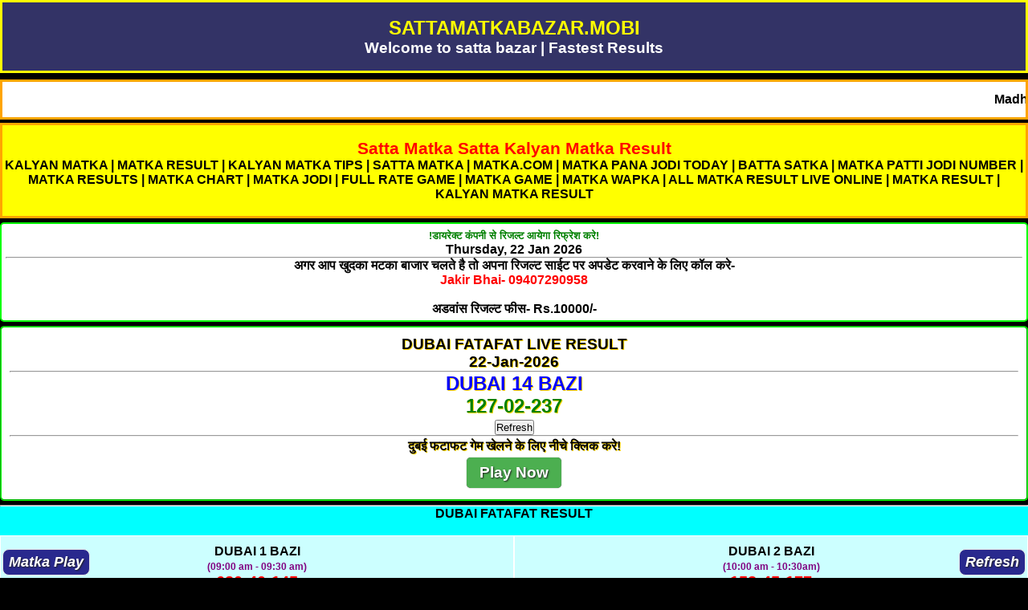

--- FILE ---
content_type: text/html; charset=UTF-8
request_url: https://sattamatkabazar.mobi/
body_size: 25615
content:
<!DOCTYPE html>
<html lang="en-US">
<head>
<title>!!SATTA MATKA BAZAR| MADHUR MATKA | DPBOSS MATKA | SATTA KING | MADHUR BAZAR</title>
<meta name="keywords" content="Satta Matka Bazar, Madhur Satta Matka, Fast Matka, Milan Bazar, Madhur Bazar, Khatri King, Rajshree Matka Result, Madhur Matka tips, Goa Bazar Matka Results, Kalyan Matka Results, Satta Game, Matka Game, Mumbai Main, Kalyan Results, Kalyan Chart, Main Mumbai Chart, Online Matka Results, Nashik Bazar Satta, India Bazar Satta, Andheri Satta Result, Manipur Matka Result, Satta Matka Boss, Goa Matka Result, Vimal Matka Result, Odisha Satta Result, Raipur Satta Result, Satta Matka Number, Super Nagpur Satta Matka, Satta Matka Ji, Madhur Morning, Madhur Matka Guessing." />
<meta name="description" content="Satta Matka Bazar Madhur Bazar Madhur Matka SattaMatka Nashik Bazar Matka India Bazar Satta Andheri Matka Manipur Matka Goa Matka Vimal Matka Odisha Matka Result Ripur Satta Matka Madhur Satta Time Bazar Matka Milan Matka Kalyan Matka Mumbai Matka Result Satta Result Game" />
<meta http-equiv="Content-Type" content="text/html; charset=utf-8" />
<meta name="viewport" content="width=device-width" />
<meta name="google" content="notranslate">
<link href="style.css" rel="stylesheet" type="text/css" />
<meta http-equiv="Content-Language" content="en">
<link rel="canonical" href="https://sattamatkabazar.mobi/" />
<link rel="apple-touch-icon" href="https://sattamatkabazar.mobi/favicon-192x192.png">
<link rel="icon" type="image/png" sizes="32x32" href="/favicon-32x32.png">
<link rel="icon" type="image/png" sizes="16x16" href="/favicon-16x16.png">
<link rel="manifest" href="/manifest.json">
<!-- Google tag (gtag.js) -->
<script async src="https://www.googletagmanager.com/gtag/js?id=G-02LT5YLKMW" type="d8b1b1f1173e1f6646e36c82-text/javascript"></script>
<script type="d8b1b1f1173e1f6646e36c82-text/javascript">
  window.dataLayer = window.dataLayer || [];
  function gtag(){dataLayer.push(arguments);}
  gtag('js', new Date());

  gtag('config', 'G-02LT5YLKMW');
</script>

<!-- schema -->
<script type="application/ld+json">
    {
      "@context": "https://schema.org",
      "@type": "NewsArticle",
      "mainEntityOfPage": {
        "@type": "WebPage",
        "@id": "https://sattamatkabazar.mobi/"
      },
      "headline": "Satta Matka Bazar, Satta King , Satta Matka , Madhur Matka",
      "description": "Satta Matka Originated In India/Bharat And Is One Of The Popular Forms Of Lottery And Gambling Games.",
        "author": {
        "@type": "Organization",
        "name": "SattaMatkaBazar"
      },
      "publisher": {
        "@type": "Organization",
        "name": "SattaMatkaBazar",
        "logo": {
          "@type": "ImageObject",
          "url": "https://sattamatkabazar.mobi/favicon-192x192.png"
        }
      }
    }
</script>

<script type="application/ld+json">
    {
        "@context": "https://schema.org",
        "@type": "WebSite",
        "name": "SattaMatkaBazar",
        "url": "https://sattamatkabazar.mobi/",
        "potentialAction": {
        "@type": "SearchAction",
        "target": "https://sattamatkabazar.mobi/{search_term_string}",
        "query-input": "required name=search_term_string"
        }
    }
</script>

<script type="application/ld+json">
    {
      "@context": "https://schema.org",
      "@type": "MobileApplication",
      "name": "Satta Matka",
      "operatingSystem": "",
      "applicationCategory": "https://schema.org/MobileApplication",
      "aggregateRating": {
        "@type": "AggregateRating",
        "ratingValue": "5",
        "ratingCount": "290"
      },
      "offers": {
        "@type": "Offer",
        "price": "0",
        "priceCurrency": "0"
      }
    }
</script>

<script type="application/ld+json">
    {
      "@context": "https://schema.org",
      "@type": "FAQPage",
      "mainEntity": [
        {
          "@type": "Question",
          "name": "Who is SattaMatkaBazar?",
          "acceptedAnswer": {
            "@type": "Answer",
            "text": "SattaMatkaBazar stands out as a prominent figure in the Satta Matka industry. Renowned for offering tips, guidance, and expert advice, they assist players in making informed decisions in their Matka games."
          }
        },
        {
          "@type": "Question",
          "name": "How does Matka work?",
          "acceptedAnswer": {
            "@type": "Answer",
            "text": "In Matka, players select a set of numbers from a predetermined range and place bets on them. After collecting the bets, a random number is drawn. If a player's chosen number matches the result, they win."
          }
        },
        {
          "@type": "Question",
          "name": "What is Kalyan Matka?",
          "acceptedAnswer": {
            "@type": "Answer",
            "text": "Kalyan Matka is a well-liked variant of the Matka game, centering on betting concerning the opening and closing rates of cotton in the Bombay Cotton Exchange.\n"
          }
        },
        {
          "@type": "Question",
          "name": "How can I check the Matka Result?",
          "acceptedAnswer": {
            "@type": "Answer",
            "text": "You can access Matka Results through various online platforms or websites specifically dedicated to Satta Matka. These platforms showcase results for various Matka games, including Kalyan Matka, Mumbai Matka, Rajdhani Matka, and more.\n"
          }
        },
        {
          "@type": "Question",
          "name": "What is Matka Chart?",
          "acceptedAnswer": {
            "@type": "Answer",
            "text": "A Matka Chart visually represents past results and trends in the Matka game, aiding players in analyzing patterns and making predictions for future games."
          }
        },
        {
          "@type": "Question",
          "name": "What is the difference between Matka and Satta?",
          "acceptedAnswer": {
            "@type": "Answer",
            "text": "Satta encompasses various forms of gambling, while Matka specifically refers to a game involving betting on numbers.\n"
          }
        },
        {
          "@type": "Question",
          "name": "What are Matka Open and Matka Close?",
          "acceptedAnswer": {
            "@type": "Answer",
            "text": "In a Matka game, Matka Open and Matka Close represent the first and last numbers drawn, respectively. Players can bet on these numbers and win if they match the result.\n"
          }
        },
        {
          "@type": "Question",
          "name": "What are Matka Panna and Matka Jodi?",
          "acceptedAnswer": {
            "@type": "Answer",
            "text": "In Matka, Panna denotes a three-digit number representing a panel, while Jodi represents a two-digit number representing a pair. Players can bet on Panna or Jodi combinations to enhance their winning prospects.\n"
          }
        },
        {
          "@type": "Question",
          "name": "What is Fix Satta?",
          "acceptedAnswer": {
            "@type": "Answer",
            "text": "Fix Satta pertains to a game or set of numbers that are pre-determined or fixed. This suggests that the outcome is pre-decided, potentially advantageous for players who possess this information.\n"
          }
        },
        {
          "@type": "Question",
          "name": "What is DK Online Matka?",
          "acceptedAnswer": {
            "@type": "Answer",
            "text": "DK Online Matka is an online platform where players can engage in Matka games and test their luck by placing bets on various numbers and combinations.\n"
          }
        },
        {
          "@type": "Question",
          "name": "What is Live Matka?",
          "acceptedAnswer": {
            "@type": "Answer",
            "text": "Live Matka involves the real-time streaming or updating of Matka games, enabling players to witness the draw and results as they occur. This enhances the transparency and excitement of the game.\n"
          }
        },
        {
          "@type": "Question",
          "name": "What is Gali Desawar Matka?",
          "acceptedAnswer": {
            "@type": "Answer",
            "text": "Gali Desawar Matka is a specific variant of the Satta Matka game popular in certain regions of India. It entails betting on numbers and predicting the outcome based on the draw.\n"
          }
        },
        {
          "@type": "Question",
          "name": "What is Bombay Satta?",
          "acceptedAnswer": {
            "@type": "Answer",
            "text": "Bombay Satta refers to Satta Matka games specifically associated with Mumbai (formerly Bombay). It encompasses various games such as Kalyan Matka, Main Mumbai Matka, and more.\n"
          }
        },
        {
          "@type": "Question",
          "name": "What are SattaMatka Tips?",
          "acceptedAnswer": {
            "@type": "Answer",
            "text": "SattaMatka Tips are suggestions and strategies offered by experts or seasoned players to enhance your winning prospects in the Matka game. These tips may involve analyzing previous results, identifying patterns, or employing mathematical calculations.\n"
          }
        },
        {
          "@type": "Question",
          "name": "What is Satta Matka World?",
          "acceptedAnswer": {
            "@type": "Answer",
            "text": "Satta Matka World encompasses the extensive community and network of players, websites, and resources devoted to Satta Matka. It includes online platforms, forums, and information hubs that serve enthusiasts of the game.\n"
          }
        }
      ]
    }
</script>
<!-- schema -->
<style>
    * {
    margin: 0;
    padding: 0;
    box-sizing: border-box;
    font-family: Helvetica, sans-serif;
}

section {
    margin: 0.5rem 0;
    background-color: #333366;
    display: flex;
    flex-direction: column;
    justify-content: center;
    align-items: center;
    border: 3px solid orange;
    gap: 0.8rem;
    padding: 0.9rem 0 0 0;
}

section h3 {
    color: white;
    font-size: 1.5rem;
}

body {
    background-color: black;
}

.header > *:not(:last-child) {
    margin-bottom: .5rem;
}





.header .heading {
    background-color: #333366;
    display: flex;
    flex-direction: column;
    justify-content: center;
    align-items: center;
    border: 3px solid yellow;
    gap: 0.8rem;
    padding: 1.1rem 0;
}

.heading_description {
    padding: 0.8rem .9rem;
    background-color: white;
    border: 3px solid orange;
}
.heading_description p {
    color: #000;
    font-weight: bold;
}


.header .heading h2 {
    color: yellow;
}
.header .heading p {
    color: #fff;
    font-size: 1.2rem;
}

.keywords {
    background-color: yellow;
    display: flex;
    flex-direction: column;
    justify-content: center;
    align-items: center;
    border: 3px solid orange;
    gap: 0.8rem;
    padding: 1.1rem 0;
    color: #000;
}

.keywords h4 {
    color: red;
    font-size: 1.3rem;
}

.keywords p {
    text-align: center;
    font-weight: 700;
}

.guessing {
    background-color: #333366;
    display: flex;
    flex-direction: column;
    justify-content: center;
    align-items: center;
    border: 3px solid orange;
    gap: 0.8rem;
    padding: 0.9rem 0 0 0;
}

.guessing .guessing_results {
    background-color: #fff;
    width: 100%;
    padding: 0 5.5rem;
    display: flex;
    justify-content: space-between;
}



.result_data {
    display: flex;
    justify-content: center;
    align-items: center;
    flex-direction: column;
    padding: .5rem 0;
}

.result_data_head {
    font-size: 1.45rem;
    font-style: italic;
}

.result_data_body {
    font-size: 1.25rem;
    color: red;
    font-weight: 700;
}

.result_data_timing {
    font-weight: 600;
}



.live_results {
    background-color: #333366;
    display: flex;
    flex-direction: column;
    justify-content: center;
    align-items: center;
    border: 3px solid orange;
    gap: 0.8rem;
    padding: 0.9rem 0 0 0;
}

.result_card_p {
    width: 100%;
    background-color: #fff;
}

.result_card {
    display: flex;
    justify-content: space-between;
    align-items: center;
    padding: 0 1rem;
}

.result_card_active {
    background: yellow;
}


.chart_button {
    color: #fff;
    padding: 5px 7px;
    border-radius: 8px;
    font-size: 14px;
    margin: 0 0 0;
    display: block;
    transition: all .3s;
    text-shadow: 1px 1px 2px #222;
    margin-top: -6px;
    border: 1px solid #e6e6e6;
    background: #29298e;
    font-weight: 700;
    font-style: italic;
    display: inline-block;
    cursor: pointer;

}

.refresh_button {
    color: #fff;
    padding: 5px 7px;
    border-radius: 8px;
    font-size: 14px;
    margin: 0 0 0;
    display: block;
    transition: all .3s;
    text-shadow: 1px 1px 2px #222;
    margin-top: -6px;
    border: 1px solid #e6e6e6;
    background: #29298e;
    font-weight: 700;
    margin-top: 0.14rem;
    cursor: pointer;
}

.play_redirect_button {
    color: #fff;
    padding: 5px 7px;
    border-radius: 8px;
    font-size: 14px;
    margin: 0 0 0;
    display: block;
    transition: all .3s;
    text-shadow: 1px 1px 2px #222;
    margin-top: -6px;
    border: 1px solid #e6e6e6;
    background: #41A319;
    font-weight: 700;
    margin-top: 0.14rem;
    cursor: pointer;
}

.result_card_p > *:not(:last-child) {
    border-bottom: 2px solid #e8e2e2;
}

.download_mp {
    background-color: #333366;
    display: flex;
    flex-direction: column;
    justify-content: center;
    align-items: center;
    border: 3px solid orange;
    gap: 0.8rem;
    padding: 0.9rem 0;
}

.download_mp h4 {
    color: white;
    font-size: 1.3rem;
    text-align: center;
}

.download_mp p {
    color: white;
    font-size: 1.1rem;
    font-weight: 600;
    text-align: center;

}

@keyframes buttonAnimation {
    0% {
      transform: translateY(-2px);
    }
    50% {
      transform: translateY(0);
    }
    100% {
      transform: translateY(-2px);
    }
  }
  

.m_play_button {
    display: inline-block;
    padding: 10px 20px;
    font-size: 16px;
    font-weight: bold;
    color: #fff;
    text-align: center;
    text-decoration: none;
    cursor: pointer;
    border: none;
    border-radius: 6px;
    background: linear-gradient(to right, #ff9900, #cc0000); /* Adjusted Yellow to Red Gradient */
    box-shadow: 0px 3px 3px rgba(0, 0, 0, 0.3); /* Drop Shadow */
    transition: all 0.3s ease;
    animation: buttonAnimation 2s infinite alternate; /* Apply Animation */
}

.m_play_button:hover {
transform: translateY(-2px); /* Hover Effect: Move Button Upward */
box-shadow: 0px 5px 5px rgba(0, 0, 0, 0.3); /* Hover Effect: Increase Shadow */
}

.m_play_button:active {
transform: translateY(0); /* Click Effect: Reset Button Position */
box-shadow: 0px 2px 2px rgba(0, 0, 0, 0.3); /* Click Effect: Decrease Shadow */
}


.jodi_panel_chart_container {
    width: 100%;
    background-color: #fff;
    padding:0 1rem;
    display: flex;
    justify-content: center;
    flex-direction: column;
    align-items: center;

}
.jodi_panel_chart_container a {
    width: 100%;
    text-decoration: none;
}
.jodi_panel_chart_container > *:not(:last-child) {
    border-bottom: 2px solid #24245a;
}


.jodi_panel_chart_container h4 {
    width: 100%;
    text-align: center;
    font-size: 1.45rem;
    color: #24245a;
    padding: 0.2rem 0;
    font-style: italic;
    /* text-decoration: underline; */
    text-transform: uppercase;
    cursor: pointer;
}

.intro_body {
    padding: 1rem .3rem;
}


.intro_body {
    width: 100%;
    background-color: #fff;
    text-align: center;
    color: #24245a;
    display: flex;
    flex-direction: column;
    gap: 1.2rem;
}

.qna_card {
    border-bottom: 2px solid #e8e2e2;
    padding: 0 0 0.8rem 0;
}

.qna_card h4 {
    color: #cc0000;
    font-weight: 700;
    font-size: 1.2rem;
    margin-bottom: .6rem;
    text-decoration: underline;
}

.qna_card p { 
    color: #333;
    font-weight: 500;
    white-space: pre-line
}

a {
   text-decoration: none;
}

.footer {
    background-color: #fff;
    text-align: center;
    padding: 10px 0;
    color: #000;
    font-size: 14px;
    font-weight: 600;
}


.grid-container5 {
    display: grid;
    grid-template-columns: auto auto;
    background-color: cyan;
    width: 100%;
  }
  .grid-item {
    background-color: #fff;
    border: 1px solid #fc9;
    padding: 4px;
     text-align: center;
   } 

.ft_button_left {
    font-size: 1.1rem;
    position: fixed;
    bottom: 3px; /* Adjust the distance from the bottom */
    left: 3px; /* Adjust the distance from the left */
}

.ft_button_right {
    font-size: 1.1rem;

    position: fixed;
    bottom: 3px; /* Adjust the distance from the bottom */
    right: 3px; /* Adjust the distance from the left */
}

@media only screen and (max-width: 600px) {
    .guessing .guessing_results {
        padding: 0 1.5rem;
    }
    .result_data_head {
        font-size: 1.28rem;
        font-style: italic;
        text-align: center;
    }

    .keywords h4 {
        color: red;
        font-size: 1.1rem;
    }
    
    .keywords p {
        text-align: center;
        font-weight: 700;
    }

    .download_mp h4 {
        color: white;
        font-size: 1.1rem;
        text-align: center;
    }
    
    .download_mp p {
        color: white;
        font-size: .9rem;
        font-weight: 600;
        text-align: center;
    
    }

    section h3 {
        color: white;
        font-size: 1.1rem;
    }
    
  }
</style>
</head>
<body>
<header class="header">
  <div class="heading">
    <h2>SATTAMATKABAZAR.MOBI</h2>
    <p>Welcome to satta bazar | Fastest Results</p>
  </div>
  <marquee class="heading_description">
    <p>Madhur Matka, Madhur Satta Matka, Fast Matka, Milan Bazar, Madhur Bazar, Khatri King, Rajshree Matka Result, Madhur Matka tips, Sun Rise Matka Results, Nashik Bazar Satta, India Bazar Satta, Andheri Satta Result, Manipur Matka Result, Satta Matka Boss, Goa Matka Result, Vimal Matka Result, Odisha Satta Result, Raipur Satta Result, Super Nagpur Satta Matka, Satta Matka Ji, Madhur Morning, Madhur Matka Guessing, Satta Matka, Satta Matka Results, SattaMatka, Matka tips, Free Matka Results, Kalyan Matka Results, Satta Game, Matka Game, Mumbai Main, Kalyan Results, Kalyan Chart, Main Mumbai Chart, Online Matka Results, Satta Matka Tips, Milan Chart, Old Satta chart, Top Matka Guess, Matka Links, Live Satta Matka Results, Satta Matka Number, Satta Matka Software, Matka Chart, Matka, Free Matka Guessing, dubai satta leak number, dubai satta leak result </p>
  </marquee>
</header>
  <div class="keywords">
    <h4 class="keywords_heading">Satta Matka Satta Kalyan Matka Result</h4>
    <p class="keywords_description">KALYAN MATKA | MATKA RESULT | KALYAN MATKA TIPS | SATTA MATKA | MATKA.COM | MATKA PANA JODI TODAY | BATTA SATKA | MATKA PATTI JODI NUMBER | MATKA RESULTS | MATKA CHART | MATKA JODI | FULL RATE GAME | MATKA GAME | MATKA WAPKA | ALL MATKA RESULT LIVE ONLINE | MATKA RESULT | KALYAN MATKA RESULT</p>
</div>
<div class="CHART"><font size="2" color="green">!डायरेक्ट कंपनी से रिजल्ट आयेगा रिफ्रेश करे!</font><br>Thursday, 22  Jan 2026<hr>
अगर आप खुदका मटका बाजार चलते है तो अपना रिजल्ट साईट पर अपडेट करवाने के लिए कॉल करे-<br> <a href="tel:09407290958"><span style="color:red;">Jakir Bhai- 09407290958</span></a><br><br>
अडवांस रिजल्ट फीस- Rs.10000/-</div> 


<!--Nagpurfatfat-->
<style> 
.grid-container5 {
  display: grid;
  grid-template-columns: auto auto;
  background-color: cyan;
}
.grid-item {
  background-color: rgba(255, 255, 255, 0.8);
  border: 1px solid #fff;
  padding: 10px;
   text-align: center;
 } 
 
     .nagpurs{ background-color:cyan; color: #000; }

</style> 

<div class="chart">DUBAI FATAFAT LIVE RESULT<br>22-Jan-2026<hr>
<font size="5" color="blue">DUBAI 14 BAZI</font>
<br>
<font size="5" color="green">127-02-237</font><br><a href="https://dubaifatafat.com/"><button>Refresh</button></a><hr>
 <small>दुबई फटाफट गेम खेलने के लिए नीचे क्लिक करे!</small><br><a href="https://dubaifatafat.com/"><span style="color:#fff;" class="button"><big>Play Now</big></span></a></div> 



<div class="nagpurs"><hr>DUBAI FATAFAT RESULT<br><br>

<div class="grid-container5">
<div class="grid-item">DUBAI 1 BAZI<br><small style="color:purple; font-size:12px;">(09:00 am - 09:30 am)</small><br><span style="color:red; font-size:20px;">680-40-145</span><br><a href="https://dubaifatafat.com/"><button style="color:red; background-color:yellow; border-radius:10px; font-weight:600; font-size: medium;">Play Now</button></a></div>
<div class="grid-item">DUBAI 2 BAZI<br><small style="color:purple; font-size:12px;">(10:00 am - 10:30am)</small><br><span style="color:red; font-size:20px;">158-45-177</span><br><a href="https://dubaifatafat.com/"><button style="color:red; background-color:yellow; border-radius:10px; font-weight:600; font-size: medium;">Play Now</button></a></div>
<div class="grid-item">DUBAI 3 BAZI<br><small style="color:purple; font-size:12px;">(11:00 am - 11:30 am)</small><br><span style="color:red; font-size:20px;">379-93-445</span><br><a href="https://dubaifatafat.com/"><button style="color:red; background-color:yellow; border-radius:10px; font-weight:600; font-size: medium;">Play Now</button></a></div>
<div class="grid-item">DUBAI 4 BAZI<br><small style="color:purple; font-size:12px;">(12:00 pm - 12:30 pm)</small><br><span style="color:red; font-size:20px;">568-96-268</span><br><a href="https://dubaifatafat.com/"><button style="color:red; background-color:yellow; border-radius:10px; font-weight:600; font-size: medium;">Play Now</button></a></div>
<div class="grid-item">DUBAI 5 BAZI<br><small style="color:purple; font-size:12px;">(01:00 pm - 01:30 pm)</small><br><span style="color:red; font-size:20px;">167-43-490</span><br><a href="https://dubaifatafat.com/"><button style="color:red; background-color:yellow; border-radius:10px; font-weight:600; font-size: medium;">Play Now</button></a></div>
<div class="grid-item">DUBAI 6 BAZI<br><small style="color:purple; font-size:12px;">(02:00 pm - 02:30 pm)</small><br><span style="color:red; font-size:20px;">347-46-169</span><br><a href="https://dubaifatafat.com/"><button style="color:red; background-color:yellow; border-radius:10px; font-weight:600; font-size: medium;">Play Now</button></a></div>
<div class="grid-item">DUBAI 7 BAZI<br><small style="color:purple; font-size:12px;">(03:00 pm - 03:30 pm)</small><br><span style="color:red; font-size:20px;">469-98-990</span><br><a href="https://dubaifatafat.com/"><button style="color:red; background-color:yellow; border-radius:10px; font-weight:600; font-size: medium;">Play Now</button></a></div>
<div class="grid-item">DUBAI 8 BAZI<br><small style="color:purple; font-size:12px;">(04:00 pm - 04:30 pm)</small><br><span style="color:red; font-size:20px;">670-39-135</span><br><a href="https://dubaifatafat.com/"><button style="color:red; background-color:yellow; border-radius:10px; font-weight:600; font-size: medium;">Play Now</button></a></div>
<div class="grid-item">DUBAI 9 BAZI<br><small style="color:purple; font-size:12px;">(05:00 pm - 05:30 pm)</small><br><span style="color:red; font-size:20px;">467-74-699</span><br><a href="https://dubaifatafat.com/"><button style="color:red; background-color:yellow; border-radius:10px; font-weight:600; font-size: medium;">Play Now</button></a></div>
<div class="grid-item">DUBAI 10 BAZI<br><small style="color:purple; font-size:12px;">(06:00 pm - 06:30 pm)</small><br><span style="color:red; font-size:20px;">477-87-557</span><br><a href="https://dubaifatafat.com/"><button style="color:red; background-color:yellow; border-radius:10px; font-weight:600; font-size: medium;">Play Now</button></a></div>
<div class="grid-item">DUBAI 11 BAZI<br><small style="color:purple; font-size:12px;">(07:00 pm - 07:30 pm)</small><br><span style="color:red; font-size:20px;">359-77-359</span><br><a href="https://dubaifatafat.com/"><button style="color:red; background-color:yellow; border-radius:10px; font-weight:600; font-size: medium;">Play Now</button></a></div>
<div class="grid-item">DUBAI 12 BAZI<br><small style="color:purple; font-size:12px;">(08:00 pm - 08:30 pm)</small><br><span style="color:red; font-size:20px;">356-42-336</span><br><a href="https://dubaifatafat.com/"><button style="color:red; background-color:yellow; border-radius:10px; font-weight:600; font-size: medium;">Play Now</button></a></div>
<div class="grid-item">DUBAI 13 BAZI<br><small style="color:purple; font-size:12px;">(09:00 pm - 09:30 pm)</small><br><span style="color:red; font-size:20px;">125-86-169</span><br><a href="https://dubaifatafat.com/"><button style="color:red; background-color:yellow; border-radius:10px; font-weight:600; font-size: medium;">Play Now</button></a></div>
<div class="grid-item">DUBAI 14 BAZI<br><small style="color:purple; font-size:12px;">(10:00 pm - 10:30 pm)</small><br><span style="color:red; font-size:20px;">127-02-237</span><br><a href="https://dubaifatafat.com/"><button style="color:red; background-color:yellow; border-radius:10px; font-weight:600; font-size: medium;">Play Now</button></a></div>
</div>
<br>दुबई फटाफट गेम खेलने के लिए नीचे क्लिक करे!<br><a href="https://dubaifatafat.com/"><span style="color:#fff;" class="button"><big>Play Now</big></span></a></div> 
<!--Nagpurfatfat-->
<br>
<div style="background-color:yellow; border-radius:5px; padding-top:10px; padding-bottom:10px;"><a href="https://dkmatka.com" style="text-decoration:none;">DKMATKA.COM<br><br>दोस्तों अब आप घर बैठे गेम खेल सकते है!<br><br>जोकर डे/नाइट, नटराज डे/नाइट, राजस्थान डे/नाईट, शिमला डे/नाईट, मुंबई रतन डे/नाइट, जोधपुर डे/नाईट<br><br><span style="color:red;">शुभ बाजार डे/नाइट, धनराज डे/नाइट, बंगाल डे/नाइट, धनलक्ष्मी डे/नाइट, मुंबई वर्ली डे/नाइट, गोवा बाजार डे/नाइट, महाराष्ट्र डे/नाइट, धनलक्ष्मी डे/नाइट, श्रीलक्ष्मी डे/नाइट, नसीब डे/नाइट, महाकाल डे/नाइट,</span><br><br>गेम खेलेंने के लिए नीचे दीये नंबर पर संपर्क करे!<br><br><big>To Play Online Click Here</big>
</a><hr><a href="tel:09407290958"><h3>09407290958</h3></a></div>
<div><br> 
<marquee>
<a href="https://manishsattaking.in">Satta Matka</a>
<a href="https://manishonline.in">Satta Matka</a>
<a href="https://bajrangmatka.in">Satta Matka</a>
<a href="https://bholematka.in">Satta Matka</a>
<a href="https://bholematka.com">Satta Matka</a>
<a href="https://anwarmatka.com">Satta Matka</a>
</marquee>
<style>
table {
    border-collapse: collapse;
    width: 100%;
}

th, td {
    text-align: center;
    padding: 5px;
}

tr:nth-child(even) {background-color: #f2f2f2;}


.button {
  background-color: #4CAF50;
  border: none;
  border-radius:5px;
  color: white;
  padding: 8px 16px;
  text-align: center;
  text-decoration: none;
  display: inline-block;
  font-size: 16px;
  margin: 4px 2px;
  cursor: pointer;
}

.button2 {
  background-color: gold;
  border: none;
  border-radius:5px;
  color: #000;
  font-weight:700;
  padding: 8px 16px;
  text-align: center;
  text-decoration: none;
  display: inline-block;
  font-size: 16px;
  margin: 4px 2px;
  cursor: pointer;
}

.button3 {
  background-color: #fc9;
  border: none;
  border-radius:5px;
  color: #000;
  font-weight:700;
  padding: 8px 16px;
  text-align: center;
  text-decoration: none;
  display: inline-block;
  font-size: 16px;
  margin: 4px 2px;
  cursor: pointer;
}

.button4 {
  background-color: #29298e;
  border: none;
  border-radius:5px;
  color: #fff;
  font-weight:700;
  padding: 8px 16px;
  text-align: center;
  text-decoration: none;
  display: inline-block;
  font-size: 16px;
  margin: 4px 2px;
  cursor: pointer;
}
</style>
<br>
<table class="new1" cellspacing="0" cellpadding="10" border="1" border-radius="5" width="50%"><tr><th style="background-color:yellow;"  colspan="4"><font size="5" color="black">MANGAL MORNING </font><br><font color="purple" size="2">Open-(10:00 am - 11:00 am)-Close</font></td></tr><tr>
<td style="background-color:#fff; width:20%;"><a href="https://madhurbazar.in/jodi_chart.php?mangal_morning_jodi_chart"><span style="color:#fff;" class="button">Jodi</span></a> </td><td colspan="2"><font size="6" color="red">680-40-145</font><br><a class="button2" href="https://anwarmatka.com/">Play Now</a><br><td style="background-color:#fff; width:20%;"><a href="https://madhurbazar.in/panel_chart.php?mangal_morning_panel_chart"><span style="color:#fff;" class="button">Panel</span></a></td></tr><tr> 
<td colspan="4"  style="background-color:skyblue;"><a href="https://madhurbazar.in/">MADHUR BAZAR</a>
</td></tr></table>
<br>
<table class="new1" cellspacing="0" cellpadding="10" border="1" border-radius="5" width="50%"><tr><th style="background-color:yellow;"  colspan="4"><font size="5" color="black">ANDHERI MORNING </font><br><font color="purple" size="2">Open-(11:00 am - 12:00 pm)-Close</font></td></tr><tr>
<td style="background-color:#fff; width:20%;"><a href="https://madhurbazar.in/jodi_chart.php?andheri_morning_jodi_chart"><span style="color:#fff;" class="button">Jodi</span></a> </td><td colspan="2"><font size="6" color="red">389-05-456</font><br><button class="button3" onclick="if (!window.__cfRLUnblockHandlers) return false; location.reload()" data-cf-modified-d8b1b1f1173e1f6646e36c82-="">Refresh</button><br><td style="background-color:#fff; width:20%;"><a href="https://madhurbazar.in/panel_chart.php?andheri_morning_panel_chart"><span style="color:#fff;" class="button">Panel</span></a></td></tr><tr> 
<td colspan="4"  style="background-color:skyblue;"><a href="https://madhurbazar.in/">MADHUR BAZAR</a>
</td></tr></table>
<br>
<table class="new1" cellspacing="0" cellpadding="10" border="1" border-radius="5" width="50%"><tr><th style="background-color:yellow;"  colspan="4"><font size="5" color="black">MADHUR MORNING</font><br><font color="purple" size="2">Open-(11:30 am - 12:30 pm)-Close</font></td></tr><tr>
<td style="background-color:#fff; width:20%;"><a href="https://madhurbazar.in/jodi_chart.php?madhur_morning_jodi_chart"><span style="color:#fff;" class="button">Jodi</span></a> </td><td colspan="2"><font size="6" color="red">348-50-190</font><br><button class="button3" onclick="if (!window.__cfRLUnblockHandlers) return false; location.reload()" data-cf-modified-d8b1b1f1173e1f6646e36c82-="">Refresh</button><br><td style="background-color:#fff; width:20%;"><a href="https://madhurbazar.in/panel_chart.php?madhur_morning_panel_chart"><span style="color:#fff;" class="button">Panel</span></a></td></tr><tr> 
<td colspan="4"  style="background-color:skyblue;"><a href="https://madhurbazar.in/">MADHUR BAZAR</a>
</td></tr></table>
<br>
<table class="new1" cellspacing="0" cellpadding="10" border="1" border-radius="5" width="50%"><tr><th style="background-color:yellow;"  colspan="4"><font size="5" color="black">MANIPUR MORNING</font><br><font color="purple" size="2">Open-(11:00 am - 12:00 pm)-Close</font></td></tr><tr>
<td style="background-color:#fff; width:20%;"><a href="https://madhurbazar.in/jodi_chart.php?manipur_morning_jodi_chart"><span style="color:#fff;" class="button">Jodi</span></a> </td><td colspan="2"><font size="6" color="red">334-05-159</font><br><button class="button3" onclick="if (!window.__cfRLUnblockHandlers) return false; location.reload()" data-cf-modified-d8b1b1f1173e1f6646e36c82-="">Refresh</button><br><td style="background-color:#fff; width:20%;"><a href="https://madhurbazar.in/panel_chart.php?manipur_morning_panel_chart"><span style="color:#fff;" class="button">Panel</span></a></td></tr><tr> 
<td colspan="4"  style="background-color:skyblue;"><a href="https://madhurbazar.in/">MADHUR BAZAR</a>
</td></tr></table>
<br>
<table class="new1" cellspacing="0" cellpadding="10" border="1" border-radius="5" width="50%"><tr><th style="background-color:yellow;"  colspan="4"><font size="5" color="black">BAHUBALI MORNING</font><br><font color="purple" size="2">Open-(12:35 pm - 01:35 pm)-Close</font></td></tr><tr>
<td style="background-color:#fff; width:20%;"><a href="https://madhurbazar.in/jodi_chart.php?bahubali_morning_jodi_chart"><span style="color:#fff;" class="button">Jodi</span></a> </td><td colspan="2"><font size="6" color="red">348-50-190</font><br><a class="button2" href="https://anwarmatka.com/">Play Now</a><br><td style="background-color:#fff; width:20%;"><a href="https://madhurbazar.in/panel_chart.php?bahubali_morning_panel_chart"><span style="color:#fff;" class="button">Panel</span></a></td></tr><tr> 
<td colspan="4"  style="background-color:skyblue;"><a href="https://madhurbazar.in/">MADHUR BAZAR</a>
</td></tr></table>
<br>
<table class="new1" cellspacing="0" cellpadding="10" border="1" border-radius="5" width="50%"><tr><th style="background-color:yellow;"  colspan="4"><font size="5" color="black">PATNA DAY</font><br><font color="purple" size="2">Open-(10:10 am - 11:10 am)-Close</font></td></tr><tr>
<td style="background-color:#fff; width:20%;"><a href="https://madhurbazar.in/jodi_chart.php?patna_day_jodi_chart"><span style="color:#fff;" class="button">Jodi</span></a> </td><td colspan="2"><font size="6" color="red">158-45-177</font><br><a class="button2" href="https://anwarmatka.com/">Play Now</a><br><td style="background-color:#fff; width:20%;"><a href="https://madhurbazar.in/panel_chart.php?patna_day_panel_chart"><span style="color:#fff;" class="button">Panel</span></a></td></tr><tr> 
<td colspan="4"  style="background-color:skyblue;"><a href="https://madhurbazar.in/">MADHUR BAZAR</a>
</td></tr></table>
<br>
<table class="new1" cellspacing="0" cellpadding="10" border="1" border-radius="5" width="50%"><tr><th style="background-color:yellow;"  colspan="4"><font size="5" color="black">DHAN SHREE DAY</font><br><font color="purple" size="2">Open-(11:15 pm - 12:15 pm)-Close</font></td></tr><tr>
<td style="background-color:#fff; width:20%;"><a href="https://madhurbazar.in/jodi_chart.php?dhan_shree_day_jodi_chart"><span style="color:#fff;" class="button">Jodi</span></a> </td><td colspan="2"><font size="6" color="red">169-66-880</font><br><button class="button3" onclick="if (!window.__cfRLUnblockHandlers) return false; location.reload()" data-cf-modified-d8b1b1f1173e1f6646e36c82-="">Refresh</button><br><td style="background-color:#fff; width:20%;"><a href="https://madhurbazar.in/panel_chart.php?dhan_shree_day_panel_chart"><span style="color:#fff;" class="button">Panel</span></a></td></tr><tr> 
<td colspan="4"  style="background-color:skyblue;"><a href="https://madhurbazar.in/">MADHUR BAZAR</a>
</td></tr></table>
<br>
<table class="new1" cellspacing="0" cellpadding="10" border="1" border-radius="5" width="50%"><tr><th style="background-color:yellow;"  colspan="4"><font size="5" color="black">SRIDEVI</font><br><font color="purple" size="2">Open-(11:40 am - 12:40 pm)-Close</font></td></tr><tr>
<td style="background-color:#fff; width:20%;"><a href="https://madhurbazar.in/jodi_chart.php?sridevi_jodi_chart"><span style="color:#fff;" class="button">Jodi</span></a> </td><td colspan="2"><font size="6" color="red">146-11-335</font><br><button class="button3" onclick="if (!window.__cfRLUnblockHandlers) return false; location.reload()" data-cf-modified-d8b1b1f1173e1f6646e36c82-="">Refresh</button><br><td style="background-color:#fff; width:20%;"><a href="https://madhurbazar.in/panel_chart.php?sridevi_panel_chart"><span style="color:#fff;" class="button">Panel</span></a></td></tr><tr> 
<td colspan="4"  style="background-color:skyblue;"><a href="https://madhurbazar.in/">MADHUR BAZAR</a>
</td></tr></table>
<br>
<table class="new1" cellspacing="0" cellpadding="10" border="1" border-radius="5" width="50%"><tr><th style="background-color:yellow;"  colspan="4"><font size="5" color="black">OM DAY</font><br><font color="purple" size="2">Open-(11:00 am - 12:00 pm)-Close</font></td></tr><tr>
<td style="background-color:#fff; width:20%;"><a href="https://madhurbazar.in/jodi_chart.php?om_day_jodi_chart"><span style="color:#fff;" class="button">Jodi</span></a> </td><td colspan="2"><font size="6" color="red">114-66-358</font><br><button class="button3" onclick="if (!window.__cfRLUnblockHandlers) return false; location.reload()" data-cf-modified-d8b1b1f1173e1f6646e36c82-="">Refresh</button><br><td style="background-color:#fff; width:20%;"><a href="https://madhurbazar.in/panel_chart.php?om_day_panel_chart"><span style="color:#fff;" class="button">Panel</span></a></td></tr><tr> 
<td colspan="4"  style="background-color:skyblue;"><a href="https://madhurbazar.in/">MADHUR BAZAR</a>
</td></tr></table>
<br>
<table class="new1" cellspacing="0" cellpadding="10" border="1" border-radius="5" width="50%"><tr><th style="background-color:yellow;"  colspan="4"><font size="5" color="black">VAISHALI DAY</font><br><font color="purple" size="2">Open-(12:40 pm - 01:40 pm)-Close</font></td></tr><tr>
<td style="background-color:#fff; width:20%;"><a href="https://madhurbazar.in/jodi_chart.php?vaishali_day_jodi_chart"><span style="color:#fff;" class="button">Jodi</span></a> </td><td colspan="2"><font size="6" color="red">146-11-335</font><br><a class="button2" href="https://anwarmatka.com/">Play Now</a><br><td style="background-color:#fff; width:20%;"><a href="https://madhurbazar.in/panel_chart.php?vaishali_day_panel_chart"><span style="color:#fff;" class="button">Panel</span></a></td></tr><tr> 
<td colspan="4"  style="background-color:skyblue;"><a href="https://madhurbazar.in/">MADHUR BAZAR</a>
</td></tr></table>
<br>
<table class="new1" cellspacing="0" cellpadding="10" border="1" border-radius="5" width="50%"><tr><th style="background-color:yellow;"  colspan="4"><font size="5" color="black">MP BAZAR</font><br><font color="purple" size="2">Open-(11:30 am-12:30 pm)-Close</font></td></tr><tr>
<td style="background-color:#fff; width:20%;"><a href="https://madhurbazar.in/jodi_chart.php?mp_bazar_jodi_chart"><span style="color:#fff;" class="button">Jodi</span></a> </td><td colspan="2"><font size="6" color="red">167-43-490</font><br><a class="button2" href="https://anwarmatka.com/">Play Now</a><br><td style="background-color:#fff; width:20%;"><a href="https://madhurbazar.in/panel_chart.php?mp_bazar_panel_chart"><span style="color:#fff;" class="button">Panel</span></a></td></tr><tr> 
<td colspan="4"  style="background-color:skyblue;"><a href="https://madhurbazar.in/">MADHUR BAZAR</a>
</td></tr></table>
<br>
<table class="new1" cellspacing="0" cellpadding="10" border="1" border-radius="5" width="50%"><tr><th style="background-color:yellow;"  colspan="4"><font size="5" color="black">NASHIK BAZAR </font><br><font color="purple" size="2">Open-(12:30 pm - 01:30 pm)-Close</font></td></tr><tr>
<td style="background-color:#fff; width:20%;"><a href="https://madhurbazar.in/jodi_chart.php?nashik_bazar_jodi_chart"><span style="color:#fff;" class="button">Jodi</span></a> </td><td colspan="2"><font size="6" color="red">290-19-559</font><br><button class="button3" onclick="if (!window.__cfRLUnblockHandlers) return false; location.reload()" data-cf-modified-d8b1b1f1173e1f6646e36c82-="">Refresh</button><br><td style="background-color:#fff; width:20%;"><a href="https://madhurbazar.in/panel_chart.php?nashik_bazar_panel_chart"><span style="color:#fff;" class="button">Panel</span></a></td></tr><tr> 
<td colspan="4"  style="background-color:skyblue;"><a href="https://madhurbazar.in/">MADHUR BAZAR</a>
</td></tr></table>
<br>
<table class="new1" cellspacing="0" cellpadding="10" border="1" border-radius="5" width="50%"><tr><th style="background-color:yellow;"  colspan="4"><font size="5" color="black">TIME BAZAR</font><br><font color="purple" size="2">Open-(01:00pm-02:00 pm)
-Close</font></td></tr><tr>
<td style="background-color:#fff; width:20%;"><a href="https://madhurbazar.in/jodi_chart.php?time_bazar_jodi_chart"><span style="color:#fff;" class="button">Jodi</span></a> </td><td colspan="2"><font size="6" color="red">457-64-400</font><br><button class="button3" onclick="if (!window.__cfRLUnblockHandlers) return false; location.reload()" data-cf-modified-d8b1b1f1173e1f6646e36c82-="">Refresh</button><br><td style="background-color:#fff; width:20%;"><a href="https://madhurbazar.in/panel_chart.php?time_bazar_panel_chart"><span style="color:#fff;" class="button">Panel</span></a></td></tr><tr> 
<td colspan="4"  style="background-color:skyblue;"><a href="https://madhurbazar.in/">MADHUR BAZAR</a>
</td></tr></table>
<br>
<table class="new1" cellspacing="0" cellpadding="10" border="1" border-radius="5" width="50%"><tr><th style="background-color:yellow;"  colspan="4"><font size="5" color="black">INDIA BAZAR</font><br><font color="purple" size="2">Open-(12:30 pm - 01:30 pm)-Close</font></td></tr><tr>
<td style="background-color:#fff; width:20%;"><a href="https://madhurbazar.in/jodi_chart.php?india_bazar_jodi_chart"><span style="color:#fff;" class="button">Jodi</span></a> </td><td colspan="2"><font size="6" color="red">245-19-450</font><br><button class="button3" onclick="if (!window.__cfRLUnblockHandlers) return false; location.reload()" data-cf-modified-d8b1b1f1173e1f6646e36c82-="">Refresh</button><br><td style="background-color:#fff; width:20%;"><a href="https://madhurbazar.in/panel_chart.php?india_bazar_panel_chart"><span style="color:#fff;" class="button">Panel</span></a></td></tr><tr> 
<td colspan="4"  style="background-color:skyblue;"><a href="https://madhurbazar.in/">MADHUR BAZAR</a>
</td></tr></table>
<br>
<table class="new1" cellspacing="0" cellpadding="10" border="1" border-radius="5" width="50%"><tr><th style="background-color:yellow;"  colspan="4"><font size="5" color="black">UP BAZAR</font><br><font color="purple" size="2">Open-(01:40 pm - 02:40 pm)-Close</font></td></tr><tr>
<td style="background-color:#fff; width:20%;"><a href="https://madhurbazar.in/jodi_chart.php?up_bazar_jodi_chart"><span style="color:#fff;" class="button">Jodi</span></a> </td><td colspan="2"><font size="6" color="red">457-64-400</font><br><a class="button2" href="https://anwarmatka.com/">Play Now</a><br><td style="background-color:#fff; width:20%;"><a href="https://madhurbazar.in/panel_chart.php?up_bazar_panel_chart"><span style="color:#fff;" class="button">Panel</span></a></td></tr><tr> 
<td colspan="4"  style="background-color:skyblue;"><a href="https://madhurbazar.in/">MADHUR BAZAR</a>
</td></tr></table>
<br>
<table class="new1" cellspacing="0" cellpadding="10" border="1" border-radius="5" width="50%"><tr><th style="background-color:yellow;"  colspan="4"><font size="5" color="black">MANGAL DAY </font><br><font color="purple" size="2">Open-(01:45 pm - 02:45 pm)-Close</font></td></tr><tr>
<td style="background-color:#fff; width:20%;"><a href="https://madhurbazar.in/jodi_chart.php?mangal_day_jodi_chart"><span style="color:#fff;" class="button">Jodi</span></a> </td><td colspan="2"><font size="6" color="red">379-93-445</font><br><a class="button2" href="https://anwarmatka.com/">Play Now</a><br><td style="background-color:#fff; width:20%;"><a href="https://madhurbazar.in/panel_chart.php?mangal_day_panel_chart"><span style="color:#fff;" class="button">Panel</span></a></td></tr><tr> 
<td colspan="4"  style="background-color:skyblue;"><a href="https://madhurbazar.in/">MADHUR BAZAR</a>
</td></tr></table>
<br>
<table class="new1" cellspacing="0" cellpadding="10" border="1" border-radius="5" width="50%"><tr><th style="background-color:yellow;"  colspan="4"><font size="5" color="black">ANDHERI DAY</font><br><font color="purple" size="2">Open-(01:00 pm - 02:00 pm)-Close</font></td></tr><tr>
<td style="background-color:#fff; width:20%;"><a href="https://madhurbazar.in/jodi_chart.php?andheri_day_jodi_chart"><span style="color:#fff;" class="button">Jodi</span></a> </td><td colspan="2"><font size="6" color="red">699-43-355</font><br><button class="button3" onclick="if (!window.__cfRLUnblockHandlers) return false; location.reload()" data-cf-modified-d8b1b1f1173e1f6646e36c82-="">Refresh</button><br><td style="background-color:#fff; width:20%;"><a href="https://madhurbazar.in/panel_chart.php?andheri_day_panel_chart"><span style="color:#fff;" class="button">Panel</span></a></td></tr><tr> 
<td colspan="4"  style="background-color:skyblue;"><a href="https://madhurbazar.in/">MADHUR BAZAR</a>
</td></tr></table>
<br>
<table class="new1" cellspacing="0" cellpadding="10" border="1" border-radius="5" width="50%"><tr><th style="background-color:yellow;"  colspan="4"><font size="5" color="black">MADHUR DAY</font><br><font color="purple" size="2">Open-(01:15 pm - 02:15 pm)-Close</font></td></tr><tr>
<td style="background-color:#fff; width:20%;"><a href="https://madhurbazar.in/jodi_chart.php?madhur_day_jodi_chart"><span style="color:#fff;" class="button">Jodi</span></a> </td><td colspan="2"><font size="6" color="red">144-98-800</font><br><button class="button3" onclick="if (!window.__cfRLUnblockHandlers) return false; location.reload()" data-cf-modified-d8b1b1f1173e1f6646e36c82-="">Refresh</button><br><td style="background-color:#fff; width:20%;"><a href="https://madhurbazar.in/panel_chart.php?madhur_day_panel_chart"><span style="color:#fff;" class="button">Panel</span></a></td></tr><tr> 
<td colspan="4"  style="background-color:skyblue;"><a href="https://madhurbazar.in/">MADHUR BAZAR</a>
</td></tr></table>
<br>
<table class="new1" cellspacing="0" cellpadding="10" border="1" border-radius="5" width="50%"><tr><th style="background-color:yellow;"  colspan="4"><font size="5" color="black">MANIPUR DAY</font><br><font color="purple" size="2">Open-(01:00 pm - 02:00 pm)-Close</font></td></tr><tr>
<td style="background-color:#fff; width:20%;"><a href="https://madhurbazar.in/jodi_chart.php?manipur_day_jodi_chart"><span style="color:#fff;" class="button">Jodi</span></a> </td><td colspan="2"><font size="6" color="red">149-43-580</font><br><button class="button3" onclick="if (!window.__cfRLUnblockHandlers) return false; location.reload()" data-cf-modified-d8b1b1f1173e1f6646e36c82-="">Refresh</button><br><td style="background-color:#fff; width:20%;"><a href="https://madhurbazar.in/panel_chart.php?manipur_day_panel_chart"><span style="color:#fff;" class="button">Panel</span></a></td></tr><tr> 
<td colspan="4"  style="background-color:skyblue;"><a href="https://madhurbazar.in/">MADHUR BAZAR</a>
</td></tr></table>
<br>
<table class="new1" cellspacing="0" cellpadding="10" border="1" border-radius="5" width="50%"><tr><th style="background-color:yellow;"  colspan="4"><font size="5" color="black">BAHUBALI DAY</font><br><font color="purple" size="2">Open-(02:05 pm - 03:05 pm)-Close</font></td></tr><tr>
<td style="background-color:#fff; width:20%;"><a href="https://madhurbazar.in/jodi_chart.php?bahubali_day_jodi_chart"><span style="color:#fff;" class="button">Jodi</span></a> </td><td colspan="2"><font size="6" color="red">144-98-800</font><br><a class="button2" href="https://anwarmatka.com/">Play Now</a><br><td style="background-color:#fff; width:20%;"><a href="https://madhurbazar.in/panel_chart.php?bahubali_day_panel_chart"><span style="color:#fff;" class="button">Panel</span></a></td></tr><tr> 
<td colspan="4"  style="background-color:skyblue;"><a href="https://madhurbazar.in/">MADHUR BAZAR</a>
</td></tr></table>
<br>
<table class="new1" cellspacing="0" cellpadding="10" border="1" border-radius="5" width="50%"><tr><th style="background-color:yellow;"  colspan="4"><font size="5" color="black">CHANDIGARH DAY</font><br><font color="purple" size="2">Open-(12:00 pm - 01:00 pm)-Close</font></td></tr><tr>
<td style="background-color:#fff; width:20%;"><a href="https://madhurbazar.in/jodi_chart.php?chandigarh_day_jodi_chart"><span style="color:#fff;" class="button">Jodi</span></a> </td><td colspan="2"><font size="6" color="red">467-74-699</font><br><a class="button2" href="https://anwarmatka.com/">Play Now</a><br><td style="background-color:#fff; width:20%;"><a href="https://madhurbazar.in/panel_chart.php?chandigarh_day_panel_chart"><span style="color:#fff;" class="button">Panel</span></a></td></tr><tr> 
<td colspan="4"  style="background-color:skyblue;"><a href="https://madhurbazar.in/">MADHUR BAZAR</a>
</td></tr></table>
<br>
<table class="new1" cellspacing="0" cellpadding="10" border="1" border-radius="5" width="50%"><tr><th style="background-color:yellow;"  colspan="4"><font size="5" color="black">TARA MUMBAI DAY</font><br><font color="purple" size="2">Open-(01:30 pm-03:00 pm)-Close</font></td></tr><tr>
<td style="background-color:#fff; width:20%;"><a href="https://madhurbazar.in/jodi_chart.php?tara_mumbai_day_jodi_chart"><span style="color:#fff;" class="button">Jodi</span></a> </td><td colspan="2"><font size="6" color="red">799-57-340</font><br><button class="button3" onclick="if (!window.__cfRLUnblockHandlers) return false; location.reload()" data-cf-modified-d8b1b1f1173e1f6646e36c82-="">Refresh</button><br><td style="background-color:#fff; width:20%;"><a href="https://madhurbazar.in/panel_chart.php?tara_mumbai_day_panel_chart"><span style="color:#fff;" class="button">Panel</span></a></td></tr><tr> 
<td colspan="4"  style="background-color:skyblue;"><a href="https://madhurbazar.in/">MADHUR BAZAR</a>
</td></tr></table>
<br>
<table class="new1" cellspacing="0" cellpadding="10" border="1" border-radius="5" width="50%"><tr><th style="background-color:yellow;"  colspan="4"><font size="5" color="black">DJ DAY</font><br><font color="purple" size="2">Open-(02:30 pm - 03:30 pm)-Close</font></td></tr><tr>
<td style="background-color:#fff; width:20%;"><a href="https://madhurbazar.in/jodi_chart.php?dj_day_jodi_chart"><span style="color:#fff;" class="button">Jodi</span></a> </td><td colspan="2"><font size="6" color="red">799-57-340</font><br><a class="button2" href="https://anwarmatka.com/">Play Now</a><br><td style="background-color:#fff; width:20%;"><a href="https://madhurbazar.in/panel_chart.php?dj_day_panel_chart"><span style="color:#fff;" class="button">Panel</span></a></td></tr><tr> 
<td colspan="4"  style="background-color:skyblue;"><a href="https://madhurbazar.in/">MADHUR BAZAR</a>
</td></tr></table>
<br>
<table class="new1" cellspacing="0" cellpadding="10" border="1" border-radius="5" width="50%"><tr><th style="background-color:yellow;"  colspan="4"><font size="5" color="black">SAFARI DAY</font><br><font color="purple" size="2">Open-(01:00pm - 02:00 pm)-Close</font></td></tr><tr>
<td style="background-color:#fff; width:20%;"><a href="https://madhurbazar.in/jodi_chart.php?safari_day_jodi_chart"><span style="color:#fff;" class="button">Jodi</span></a> </td><td colspan="2"><font size="6" color="red">257-44-149</font><br><a class="button2" href="https://anwarmatka.com/">Play Now</a><br><td style="background-color:#fff; width:20%;"><a href="https://madhurbazar.in/panel_chart.php?safari_day_panel_chart"><span style="color:#fff;" class="button">Panel</span></a></td></tr><tr> 
<td colspan="4"  style="background-color:skyblue;"><a href="https://madhurbazar.in/">MADHUR BAZAR</a>
</td></tr></table>
<br>
<table class="new1" cellspacing="0" cellpadding="10" border="1" border-radius="5" width="50%"><tr><th style="background-color:yellow;"  colspan="4"><font size="5" color="black">SHANTI DAY</font><br><font color="purple" size="2">Open-(11:00 am - 12:00 pm)-Close</font></td></tr><tr>
<td style="background-color:#fff; width:20%;"><a href="https://madhurbazar.in/jodi_chart.php?shanti_day_jodi_chart"><span style="color:#fff;" class="button">Jodi</span></a> </td><td colspan="2"><font size="6" color="red">367-67-278</font><br><button class="button3" onclick="if (!window.__cfRLUnblockHandlers) return false; location.reload()" data-cf-modified-d8b1b1f1173e1f6646e36c82-="">Refresh</button><br><td style="background-color:#fff; width:20%;"><a href="https://madhurbazar.in/panel_chart.php?shanti_day_panel_chart"><span style="color:#fff;" class="button">Panel</span></a></td></tr><tr> 
<td colspan="4"  style="background-color:skyblue;"><a href="https://madhurbazar.in/">MADHUR BAZAR</a>
</td></tr></table>
<br>
<table class="new1" cellspacing="0" cellpadding="10" border="1" border-radius="5" width="50%"><tr><th style="background-color:yellow;"  colspan="4"><font size="5" color="black">BHOOTNATH DAY</font><br><font color="purple" size="2">Open-(02:00 pm - 04:00 pm)-Close</font></td></tr><tr>
<td style="background-color:#fff; width:20%;"><a href="https://madhurbazar.in/jodi_chart.php?bhootnath_day_jodi_chart"><span style="color:#fff;" class="button">Jodi</span></a> </td><td colspan="2"><font size="6" color="red">128-12-237</font><br><button class="button3" onclick="if (!window.__cfRLUnblockHandlers) return false; location.reload()" data-cf-modified-d8b1b1f1173e1f6646e36c82-="">Refresh</button><br><td style="background-color:#fff; width:20%;"><a href="https://madhurbazar.in/panel_chart.php?bhootnath_day_panel_chart"><span style="color:#fff;" class="button">Panel</span></a></td></tr><tr> 
<td colspan="4"  style="background-color:skyblue;"><a href="https://madhurbazar.in/">MADHUR BAZAR</a>
</td></tr></table>
<br>
<table class="new1" cellspacing="0" cellpadding="10" border="1" border-radius="5" width="50%"><tr><th style="background-color:yellow;"  colspan="4"><font size="5" color="black">NAGIN DAY</font><br><font color="purple" size="2">Open-(02:30 pm - 04:30 pm)-Close</font></td></tr><tr>
<td style="background-color:#fff; width:20%;"><a href="https://madhurbazar.in/jodi_chart.php?nagin_day_jodi_chart"><span style="color:#fff;" class="button">Jodi</span></a> </td><td colspan="2"><font size="6" color="red">123-67-223</font><br><button class="button3" onclick="if (!window.__cfRLUnblockHandlers) return false; location.reload()" data-cf-modified-d8b1b1f1173e1f6646e36c82-="">Refresh</button><br><td style="background-color:#fff; width:20%;"><a href="https://madhurbazar.in/panel_chart.php?nagin_day_panel_chart"><span style="color:#fff;" class="button">Panel</span></a></td></tr><tr> 
<td colspan="4"  style="background-color:skyblue;"><a href="https://madhurbazar.in/">MADHUR BAZAR</a>
</td></tr></table>
<br>
<table class="new1" cellspacing="0" cellpadding="10" border="1" border-radius="5" width="50%"><tr><th style="background-color:yellow;"  colspan="4"><font size="5" color="black">KAILASH DAY</font><br><font color="purple" size="2">Open-(03:00 pm - 05:00 pm) -Close</font></td></tr><tr>
<td style="background-color:#fff; width:20%;"><a href="https://madhurbazar.in/jodi_chart.php?kailash_day_jodi_chart"><span style="color:#fff;" class="button">Jodi</span></a> </td><td colspan="2"><font size="6" color="red">128-12-237</font><br><a class="button2" href="https://anwarmatka.com/">Play Now</a><br><td style="background-color:#fff; width:20%;"><a href="https://madhurbazar.in/panel_chart.php?kailash_day_panel_chart"><span style="color:#fff;" class="button">Panel</span></a></td></tr><tr> 
<td colspan="4"  style="background-color:skyblue;"><a href="https://madhurbazar.in/">MADHUR BAZAR</a>
</td></tr></table>
<br>
<table class="new1" cellspacing="0" cellpadding="10" border="1" border-radius="5" width="50%"><tr><th style="background-color:yellow;"  colspan="4"><font size="5" color="black">MP DAY </font><br><font color="purple" size="2">Open-(02:10 pm - 03:10 pm)-Close</font></td></tr><tr>
<td style="background-color:#fff; width:20%;"><a href="https://madhurbazar.in/jodi_chart.php?mp_day_jodi_chart"><span style="color:#fff;" class="button">Jodi</span></a> </td><td colspan="2"><font size="6" color="red">347-46-169</font><br><a class="button2" href="https://anwarmatka.com/">Play Now</a><br><td style="background-color:#fff; width:20%;"><a href="https://madhurbazar.in/panel_chart.php?mp_day_panel_chart"><span style="color:#fff;" class="button">Panel</span></a></td></tr><tr> 
<td colspan="4"  style="background-color:skyblue;"><a href="https://madhurbazar.in/">MADHUR BAZAR</a>
</td></tr></table>
<br>
<table class="new1" cellspacing="0" cellpadding="10" border="1" border-radius="5" width="50%"><tr><th style="background-color:yellow;"  colspan="4"><font size="5" color="black">GOA DAY</font><br><font color="purple" size="2">Open-(02:30 pm - 04:30 pm)-Close</font></td></tr><tr>
<td style="background-color:#fff; width:20%;"><a href="https://madhurbazar.in/jodi_chart.php?goa_day_jodi_chart"><span style="color:#fff;" class="button">Jodi</span></a> </td><td colspan="2"><font size="6" color="red">250-74-220</font><br><button class="button3" onclick="if (!window.__cfRLUnblockHandlers) return false; location.reload()" data-cf-modified-d8b1b1f1173e1f6646e36c82-="">Refresh</button><br><td style="background-color:#fff; width:20%;"><a href="https://madhurbazar.in/panel_chart.php?goa_day_panel_chart"><span style="color:#fff;" class="button">Panel</span></a></td></tr><tr> 
<td colspan="4"  style="background-color:skyblue;"><a href="https://madhurbazar.in/">MADHUR BAZAR</a>
</td></tr></table>
<br>
<table class="new1" cellspacing="0" cellpadding="10" border="1" border-radius="5" width="50%"><tr><th style="background-color:yellow;"  colspan="4"><font size="5" color="black">MILAN DAY</font><br><font color="purple" size="2">Open-(2:45 pm - 04:45 pm)-Close</font></td></tr><tr>
<td style="background-color:#fff; width:20%;"><a href="https://madhurbazar.in/jodi_chart.php?milan_day_jodi_chart"><span style="color:#fff;" class="button">Jodi</span></a> </td><td colspan="2"><font size="6" color="red">570-29-577</font><br><button class="button3" onclick="if (!window.__cfRLUnblockHandlers) return false; location.reload()" data-cf-modified-d8b1b1f1173e1f6646e36c82-="">Refresh</button><br><td style="background-color:#fff; width:20%;"><a href="https://madhurbazar.in/panel_chart.php?milan_day_panel_chart"><span style="color:#fff;" class="button">Panel</span></a></td></tr><tr> 
<td colspan="4"  style="background-color:skyblue;"><a href="https://madhurbazar.in/">MADHUR BAZAR</a>
</td></tr></table>
<br>
<table class="new1" cellspacing="0" cellpadding="10" border="1" border-radius="5" width="50%"><tr><th style="background-color:yellow;"  colspan="4"><font size="5" color="black">VIMAL DAY</font><br><font color="purple" size="2">Open-(02:30 pm - 04:30 pm)-Close</font></td></tr><tr>
<td style="background-color:#fff; width:20%;"><a href="https://madhurbazar.in/jodi_chart.php?vimal_day_jodi_chart"><span style="color:#fff;" class="button">Jodi</span></a> </td><td colspan="2"><font size="6" color="red">557-74-257</font><br><button class="button3" onclick="if (!window.__cfRLUnblockHandlers) return false; location.reload()" data-cf-modified-d8b1b1f1173e1f6646e36c82-="">Refresh</button><br><td style="background-color:#fff; width:20%;"><a href="https://madhurbazar.in/panel_chart.php?vimal_day_panel_chart"><span style="color:#fff;" class="button">Panel</span></a></td></tr><tr> 
<td colspan="4"  style="background-color:skyblue;"><a href="https://madhurbazar.in/">MADHUR BAZAR</a>
</td></tr></table>
<br>
<table class="new1" cellspacing="0" cellpadding="10" border="1" border-radius="5" width="50%"><tr><th style="background-color:yellow;"  colspan="4"><font size="5" color="black">UP DAY</font><br><font color="purple" size="2">Open-(03:45 pm - 05:45 pm)-Close</font></td></tr><tr>
<td style="background-color:#fff; width:20%;"><a href="https://madhurbazar.in/jodi_chart.php?up_day_jodi_chart"><span style="color:#fff;" class="button">Jodi</span></a> </td><td colspan="2"><font size="6" color="red">570-29-577</font><br><a class="button2" href="https://anwarmatka.com/">Play Now</a><br><td style="background-color:#fff; width:20%;"><a href="https://madhurbazar.in/panel_chart.php?up_day_panel_chart"><span style="color:#fff;" class="button">Panel</span></a></td></tr><tr> 
<td colspan="4"  style="background-color:skyblue;"><a href="https://madhurbazar.in/">MADHUR BAZAR</a>
</td></tr></table>
<br>
<table class="new1" cellspacing="0" cellpadding="10" border="1" border-radius="5" width="50%"><tr><th style="background-color:yellow;"  colspan="4"><font size="5" color="black">GREAT BAZAR DAY</font><br><font color="purple" size="2">Open-(02:00 pm - 03:00 pm)-Close</font></td></tr><tr>
<td style="background-color:#fff; width:20%;"><a href="https://madhurbazar.in/jodi_chart.php?great_bazar_day_jodi_chart"><span style="color:#fff;" class="button">Jodi</span></a> </td><td colspan="2"><font size="6" color="red">469-98-990</font><br><a class="button2" href="https://anwarmatka.com/">Play Now</a><br><td style="background-color:#fff; width:20%;"><a href="https://madhurbazar.in/panel_chart.php?great_bazar_day_panel_chart"><span style="color:#fff;" class="button">Panel</span></a></td></tr><tr> 
<td colspan="4"  style="background-color:skyblue;"><a href="https://madhurbazar.in/">MADHUR BAZAR</a>
</td></tr></table>
<br>
<table class="new1" cellspacing="0" cellpadding="10" border="1" border-radius="5" width="50%"><tr><th style="background-color:yellow;"  colspan="4"><font size="5" color="black">RATAN DAY</font><br><font color="purple" size="2">Open-(02:40 pm - 04:40 pm)-Close</font></td></tr><tr>
<td style="background-color:#fff; width:20%;"><a href="https://madhurbazar.in/jodi_chart.php?ratan_day_jodi_chart"><span style="color:#fff;" class="button">Jodi</span></a> </td><td colspan="2"><font size="6" color="red">670-37-449</font><br><button class="button3" onclick="if (!window.__cfRLUnblockHandlers) return false; location.reload()" data-cf-modified-d8b1b1f1173e1f6646e36c82-="">Refresh</button><br><td style="background-color:#fff; width:20%;"><a href="https://madhurbazar.in/panel_chart.php?ratan_day_panel_chart"><span style="color:#fff;" class="button">Panel</span></a></td></tr><tr> 
<td colspan="4"  style="background-color:skyblue;"><a href="https://madhurbazar.in/">MADHUR BAZAR</a>
</td></tr></table>
<br>
<table class="new1" cellspacing="0" cellpadding="10" border="1" border-radius="5" width="50%"><tr><th style="background-color:yellow;"  colspan="4"><font size="5" color="black">RAJDHANI DAY</font><br><font color="purple" size="2">Open-(03:30 pm - 05:30 pm)-Close</font></td></tr><tr>
<td style="background-color:#fff; width:20%;"><a href="https://madhurbazar.in/jodi_chart.php?rajdhani_day_jodi_chart"><span style="color:#fff;" class="button">Jodi</span></a> </td><td colspan="2"><font size="6" color="red">125-82-499</font><br><button class="button3" onclick="if (!window.__cfRLUnblockHandlers) return false; location.reload()" data-cf-modified-d8b1b1f1173e1f6646e36c82-="">Refresh</button><br><td style="background-color:#fff; width:20%;"><a href="https://madhurbazar.in/panel_chart.php?rajdhani_day_panel_chart"><span style="color:#fff;" class="button">Panel</span></a></td></tr><tr> 
<td colspan="4"  style="background-color:skyblue;"><a href="https://madhurbazar.in/">MADHUR BAZAR</a>
</td></tr></table>
<br>
<table class="new1" cellspacing="0" cellpadding="10" border="1" border-radius="5" width="50%"><tr><th style="background-color:yellow;"  colspan="4"><font size="5" color="black">SHIVPUR DAY</font><br><font color="purple" size="2">Open-(02:50 pm - 04:50 pm)-Close</font></td></tr><tr>
<td style="background-color:#fff; width:20%;"><a href="https://madhurbazar.in/jodi_chart.php?shivpur_day_jodi_chart"><span style="color:#fff;" class="button">Jodi</span></a> </td><td colspan="2"><font size="6" color="red">120-37-999</font><br><button class="button3" onclick="if (!window.__cfRLUnblockHandlers) return false; location.reload()" data-cf-modified-d8b1b1f1173e1f6646e36c82-="">Refresh</button><br><td style="background-color:#fff; width:20%;"><a href="https://madhurbazar.in/panel_chart.php?shivpur_day_panel_chart"><span style="color:#fff;" class="button">Panel</span></a></td></tr><tr> 
<td colspan="4"  style="background-color:skyblue;"><a href="https://madhurbazar.in/">MADHUR BAZAR</a>
</td></tr></table>
<br>
<table class="new1" cellspacing="0" cellpadding="10" border="1" border-radius="5" width="50%"><tr><th style="background-color:yellow;"  colspan="4"><font size="5" color="black">UDAIPUR DAY</font><br><font color="purple" size="2">Open-(03:50 pm - 05:50 pm)-Close</font></td></tr><tr>
<td style="background-color:#fff; width:20%;"><a href="https://madhurbazar.in/jodi_chart.php?udaipur_day_jodi_chart"><span style="color:#fff;" class="button">Jodi</span></a> </td><td colspan="2"><font size="6" color="red">125-82-499</font><br><a class="button2" href="https://anwarmatka.com/">Play Now</a><br><td style="background-color:#fff; width:20%;"><a href="https://madhurbazar.in/panel_chart.php?udaipur_day_panel_chart"><span style="color:#fff;" class="button">Panel</span></a></td></tr><tr> 
<td colspan="4"  style="background-color:skyblue;"><a href="https://madhurbazar.in/">MADHUR BAZAR</a>
</td></tr></table>
<br>
<table class="new1" cellspacing="0" cellpadding="10" border="1" border-radius="5" width="50%"><tr><th style="background-color:yellow;"  colspan="4"><font size="5" color="black">NOOR DAY</font><br><font color="purple" size="2">Open-(01:35 pm - 02:35 pm)-Close</font></td></tr><tr>
<td style="background-color:#fff; width:20%;"><a href="https://madhurbazar.in/jodi_chart.php?noor_day_jodi_chart"><span style="color:#fff;" class="button">Jodi</span></a> </td><td colspan="2"><font size="6" color="red">234-96-268</font><br><a class="button2" href="https://anwarmatka.com/">Play Now</a><br><td style="background-color:#fff; width:20%;"><a href="https://madhurbazar.in/panel_chart.php?noor_day_panel_chart"><span style="color:#fff;" class="button">Panel</span></a></td></tr><tr> 
<td colspan="4"  style="background-color:skyblue;"><a href="https://madhurbazar.in/">MADHUR BAZAR</a>
</td></tr></table>
<br>
<table class="new1" cellspacing="0" cellpadding="10" border="1" border-radius="5" width="50%"><tr><th style="background-color:yellow;"  colspan="4"><font size="5" color="black">RATAN MUMBAI DAY</font><br><font color="purple" size="2">Open-(01:20 pm - 02:20 pm)-Close</font></td></tr><tr>
<td style="background-color:#fff; width:20%;"><a href="https://madhurbazar.in/jodi_chart.php?ratan_mumbai_day_jodi_chart"><span style="color:#fff;" class="button">Jodi</span></a> </td><td colspan="2"><font size="6" color="red">169-65-249</font><br><button class="button3" onclick="if (!window.__cfRLUnblockHandlers) return false; location.reload()" data-cf-modified-d8b1b1f1173e1f6646e36c82-="">Refresh</button><br><td style="background-color:#fff; width:20%;"><a href="https://madhurbazar.in/panel_chart.php?ratan_mumbai_day_panel_chart"><span style="color:#fff;" class="button">Panel</span></a></td></tr><tr> 
<td colspan="4"  style="background-color:skyblue;"><a href="https://madhurbazar.in/">MADHUR BAZAR</a>
</td></tr></table>
<br>
<table class="new1" cellspacing="0" cellpadding="10" border="1" border-radius="5" width="50%"><tr><th style="background-color:yellow;"  colspan="4"><font size="5" color="black">SUPREME DAY</font><br><font color="purple" size="2">Open-(01:00 pm - 02:00 pm)-Close</font></td></tr><tr>
<td style="background-color:#fff; width:20%;"><a href="https://madhurbazar.in/jodi_chart.php?supreme_day_jodi_chart"><span style="color:#fff;" class="button">Jodi</span></a> </td><td colspan="2"><font size="6" color="red">146-10-479</font><br><button class="button3" onclick="if (!window.__cfRLUnblockHandlers) return false; location.reload()" data-cf-modified-d8b1b1f1173e1f6646e36c82-="">Refresh</button><br><td style="background-color:#fff; width:20%;"><a href="https://madhurbazar.in/panel_chart.php?supreme_day_panel_chart"><span style="color:#fff;" class="button">Panel</span></a></td></tr><tr> 
<td colspan="4"  style="background-color:skyblue;"><a href="https://madhurbazar.in/">MADHUR BAZAR</a>
</td></tr></table>
<br>
<table class="new1" cellspacing="0" cellpadding="10" border="1" border-radius="5" width="50%"><tr><th style="background-color:yellow;"  colspan="4"><font size="5" color="black">MP BAJAR DAY</font><br><font color="purple" size="2">Open-(12:40 pm - 02:15 pm)-Close</font></td></tr><tr>
<td style="background-color:#fff; width:20%;"><a href="https://madhurbazar.in/jodi_chart.php?mp_bajar_day_jodi_chart"><span style="color:#fff;" class="button">Jodi</span></a> </td><td colspan="2"><font size="6" color="red">114-65-447</font><br><button class="button3" onclick="if (!window.__cfRLUnblockHandlers) return false; location.reload()" data-cf-modified-d8b1b1f1173e1f6646e36c82-="">Refresh</button><br><td style="background-color:#fff; width:20%;"><a href="https://madhurbazar.in/panel_chart.php?mp_bajar_day_panel_chart"><span style="color:#fff;" class="button">Panel</span></a></td></tr><tr> 
<td colspan="4"  style="background-color:skyblue;"><a href="https://madhurbazar.in/">MADHUR BAZAR</a>
</td></tr></table>
<br>
<table class="new1" cellspacing="0" cellpadding="10" border="1" border-radius="5" width="50%"><tr><th style="background-color:yellow;"  colspan="4"><font size="5" color="black">SULTAN DAY</font><br><font color="purple" size="2">Open-(04:35 pm - 06:35 pm)-Close</font></td></tr><tr>
<td style="background-color:#fff; width:20%;"><a href="https://madhurbazar.in/jodi_chart.php?sultan_day_jodi_chart"><span style="color:#fff;" class="button">Jodi</span></a> </td><td colspan="2"><font size="6" color="red">146-10-479</font><br><a class="button2" href="https://anwarmatka.com/">Play Now</a><br><td style="background-color:#fff; width:20%;"><a href="https://madhurbazar.in/panel_chart.php?sultan_day_panel_chart"><span style="color:#fff;" class="button">Panel</span></a></td></tr><tr> 
<td colspan="4"  style="background-color:skyblue;"><a href="https://madhurbazar.in/">MADHUR BAZAR</a>
</td></tr></table>
<br>
<table class="new1" cellspacing="0" cellpadding="10" border="1" border-radius="5" width="50%"><tr><th style="background-color:yellow;"  colspan="4"><font size="5" color="black">AGRA DAY</font><br><font color="purple" size="2">Open-(03 :10 pm -04:10 pm)-Close</font></td></tr><tr>
<td style="background-color:#fff; width:20%;"><a href="https://madhurbazar.in/jodi_chart.php?agra_day_jodi_chart"><span style="color:#fff;" class="button">Jodi</span></a> </td><td colspan="2"><font size="6" color="red">670-35-113</font><br><a class="button2" href="https://anwarmatka.com/">Play Now</a><br><td style="background-color:#fff; width:20%;"><a href="https://madhurbazar.in/panel_chart.php?agra_day_panel_chart"><span style="color:#fff;" class="button">Panel</span></a></td></tr><tr> 
<td colspan="4"  style="background-color:skyblue;"><a href="https://madhurbazar.in/">MADHUR BAZAR</a>
</td></tr></table>
<br>
<table class="new1" cellspacing="0" cellpadding="10" border="1" border-radius="5" width="50%"><tr><th style="background-color:yellow;"  colspan="4"><font size="5" color="black">ODISHA DAY</font><br><font color="purple" size="2">Open-(03:00 pm - 05:00 pm)-Close</font></td></tr><tr>
<td style="background-color:#fff; width:20%;"><a href="https://madhurbazar.in/jodi_chart.php?odisha_day_jodi_chart"><span style="color:#fff;" class="button">Jodi</span></a> </td><td colspan="2"><font size="6" color="red">889-51-560</font><br><button class="button3" onclick="if (!window.__cfRLUnblockHandlers) return false; location.reload()" data-cf-modified-d8b1b1f1173e1f6646e36c82-="">Refresh</button><br><td style="background-color:#fff; width:20%;"><a href="https://madhurbazar.in/panel_chart.php?odisha_day_panel_chart"><span style="color:#fff;" class="button">Panel</span></a></td></tr><tr> 
<td colspan="4"  style="background-color:skyblue;"><a href="https://madhurbazar.in/">MADHUR BAZAR</a>
</td></tr></table>
<br>
<table class="new1" cellspacing="0" cellpadding="10" border="1" border-radius="5" width="50%"><tr><th style="background-color:yellow;"  colspan="4"><font size="5" color="black">KALYAN</font><br><font color="purple" size="2">Open-(03:30 pm - 05:30 pm)-Close</font></td></tr><tr>
<td style="background-color:#fff; width:20%;"><a href="https://madhurbazar.in/jodi_chart.php?kalyan_jodi_chart"><span style="color:#fff;" class="button">Jodi</span></a> </td><td colspan="2"><font size="6" color="red">334-06-150</font><br><button class="button3" onclick="if (!window.__cfRLUnblockHandlers) return false; location.reload()" data-cf-modified-d8b1b1f1173e1f6646e36c82-="">Refresh</button><br><td style="background-color:#fff; width:20%;"><a href="https://madhurbazar.in/panel_chart.php?kalyan_panel_chart"><span style="color:#fff;" class="button">Panel</span></a></td></tr><tr> 
<td colspan="4"  style="background-color:skyblue;"><a href="https://madhurbazar.in/">MADHUR BAZAR</a>
</td></tr></table>
<br>
<table class="new1" cellspacing="0" cellpadding="10" border="1" border-radius="5" width="50%"><tr><th style="background-color:yellow;"  colspan="4"><font size="5" color="black">RAIPUR DAY</font><br><font color="purple" size="2">Open-(03:00 pm - 05:00 pm)-Close</font></td></tr><tr>
<td style="background-color:#fff; width:20%;"><a href="https://madhurbazar.in/jodi_chart.php?raipur_day_jodi_chart"><span style="color:#fff;" class="button">Jodi</span></a> </td><td colspan="2"><font size="6" color="red">339-51-155</font><br><button class="button3" onclick="if (!window.__cfRLUnblockHandlers) return false; location.reload()" data-cf-modified-d8b1b1f1173e1f6646e36c82-="">Refresh</button><br><td style="background-color:#fff; width:20%;"><a href="https://madhurbazar.in/panel_chart.php?raipur_day_panel_chart"><span style="color:#fff;" class="button">Panel</span></a></td></tr><tr> 
<td colspan="4"  style="background-color:skyblue;"><a href="https://madhurbazar.in/">MADHUR BAZAR</a>
</td></tr></table>
<br>
<table class="new1" cellspacing="0" cellpadding="10" border="1" border-radius="5" width="50%"><tr><th style="background-color:yellow;"  colspan="4"><font size="5" color="black">RAJKOT DAY</font><br><font color="purple" size="2">Open-(05:20 pm - 07:20 pm)-Close</font></td></tr><tr>
<td style="background-color:#fff; width:20%;"><a href="https://madhurbazar.in/jodi_chart.php?rajkot_day_jodi_chart"><span style="color:#fff;" class="button">Jodi</span></a> </td><td colspan="2"><font size="6" color="red">334-06-150</font><br><a class="button2" href="https://anwarmatka.com/">Play Now</a><br><td style="background-color:#fff; width:20%;"><a href="https://madhurbazar.in/panel_chart.php?rajkot_day_panel_chart"><span style="color:#fff;" class="button">Panel</span></a></td></tr><tr> 
<td colspan="4"  style="background-color:skyblue;"><a href="https://madhurbazar.in/">MADHUR BAZAR</a>
</td></tr></table>
<br>
<table class="new1" cellspacing="0" cellpadding="10" border="1" border-radius="5" width="50%"><tr><th style="background-color:yellow;"  colspan="4"><font size="5" color="black">NOOR NIGHT</font><br><font color="purple" size="2">Open-(07:05 pm - 08:05 pm)-Close</font></td></tr><tr>
<td style="background-color:#fff; width:20%;"><a href="https://madhurbazar.in/jodi_chart.php?noor_night_jodi_chart"><span style="color:#fff;" class="button">Jodi</span></a> </td><td colspan="2"><font size="6" color="red">690-56-457</font><br><a class="button2" href="https://anwarmatka.com/">Play Now</a><br><td style="background-color:#fff; width:20%;"><a href="https://madhurbazar.in/panel_chart.php?noor_night_panel_chart"><span style="color:#fff;" class="button">Panel</span></a></td></tr><tr> 
<td colspan="4"  style="background-color:skyblue;"><a href="https://madhurbazar.in/">MADHUR BAZAR</a>
</td></tr></table>
<br>
<table class="new1" cellspacing="0" cellpadding="10" border="1" border-radius="5" width="50%"><tr><th style="background-color:yellow;"  colspan="4"><font size="5" color="black">RATAN MUMBAI NIGHT</font><br><font color="purple" size="2">Open-(08:20 pm - 10:20 pm)-Close</font></td></tr><tr>
<td style="background-color:#fff; width:20%;"><a href="https://madhurbazar.in/jodi_chart.php?ratan_mumbai_night_jodi_chart"><span style="color:#fff;" class="button">Jodi</span></a> </td><td colspan="2"><font size="6" color="red">557-78-369</font><br><button class="button3" onclick="if (!window.__cfRLUnblockHandlers) return false; location.reload()" data-cf-modified-d8b1b1f1173e1f6646e36c82-="">Refresh</button><br><td style="background-color:#fff; width:20%;"><a href="https://madhurbazar.in/panel_chart.php?ratan_mumbai_night_panel_chart"><span style="color:#fff;" class="button">Panel</span></a></td></tr><tr> 
<td colspan="4"  style="background-color:skyblue;"><a href="https://madhurbazar.in/">MADHUR BAZAR</a>
</td></tr></table>
<br>
<table class="new1" cellspacing="0" cellpadding="10" border="1" border-radius="5" width="50%"><tr><th style="background-color:yellow;"  colspan="4"><font size="5" color="black">SUPREME NIGHT</font><br><font color="purple" size="2">Open-(09:05 pm - 11:05 pm)-Close</font></td></tr><tr>
<td style="background-color:#fff; width:20%;"><a href="https://madhurbazar.in/jodi_chart.php?supreme_night_jodi_chart"><span style="color:#fff;" class="button">Jodi</span></a> </td><td colspan="2"><font size="6" color="red">200-23-148</font><br><button class="button3" onclick="if (!window.__cfRLUnblockHandlers) return false; location.reload()" data-cf-modified-d8b1b1f1173e1f6646e36c82-="">Refresh</button><br><td style="background-color:#fff; width:20%;"><a href="https://madhurbazar.in/panel_chart.php?supreme_night_panel_chart"><span style="color:#fff;" class="button">Panel</span></a></td></tr><tr> 
<td colspan="4"  style="background-color:skyblue;"><a href="https://madhurbazar.in/">MADHUR BAZAR</a>
</td></tr></table>
<br>
<table class="new1" cellspacing="0" cellpadding="10" border="1" border-radius="5" width="50%"><tr><th style="background-color:yellow;"  colspan="4"><font size="5" color="black">MP BAJAR NIGHT</font><br><font color="purple" size="2">Open-(08:00 pm - 10:0 pm)-Close</font></td></tr><tr>
<td style="background-color:#fff; width:20%;"><a href="https://madhurbazar.in/jodi_chart.php?mp_bajar_night_jodi_chart"><span style="color:#fff;" class="button">Jodi</span></a> </td><td colspan="2"><font size="6" color="red">250-78-189</font><br><button class="button3" onclick="if (!window.__cfRLUnblockHandlers) return false; location.reload()" data-cf-modified-d8b1b1f1173e1f6646e36c82-="">Refresh</button><br><td style="background-color:#fff; width:20%;"><a href="https://madhurbazar.in/panel_chart.php?mp_bajar_night_panel_chart"><span style="color:#fff;" class="button">Panel</span></a></td></tr><tr> 
<td colspan="4"  style="background-color:skyblue;"><a href="https://madhurbazar.in/">MADHUR BAZAR</a>
</td></tr></table>
<br>
<table class="new1" cellspacing="0" cellpadding="10" border="1" border-radius="5" width="50%"><tr><th style="background-color:yellow;"  colspan="4"><font size="5" color="black">SULTAN NIGHT</font><br><font color="purple" size="2">Open-(09:45 pm - 11:45 pm)-Close</font></td></tr><tr>
<td style="background-color:#fff; width:20%;"><a href="https://madhurbazar.in/jodi_chart.php?sultan_night_jodi_chart"><span style="color:#fff;" class="button">Jodi</span></a> </td><td colspan="2"><font size="6" color="red">200-23-148</font><br><a class="button2" href="https://anwarmatka.com/">Play Now</a><br><td style="background-color:#fff; width:20%;"><a href="https://madhurbazar.in/panel_chart.php?sultan_night_panel_chart"><span style="color:#fff;" class="button">Panel</span></a></td></tr><tr> 
<td colspan="4"  style="background-color:skyblue;"><a href="https://madhurbazar.in/">MADHUR BAZAR</a>
</td></tr></table>
<br>
<table class="new1" cellspacing="0" cellpadding="10" border="1" border-radius="5" width="50%"><tr><th style="background-color:yellow;"  colspan="4"><font size="5" color="black">PATNA NIGHT</font><br><font color="purple" size="2">Open-(06:15 pm - 07:15 pm)-Close</font></td></tr><tr>
<td style="background-color:#fff; width:20%;"><a href="https://madhurbazar.in/jodi_chart.php?patna_night_jodi_chart"><span style="color:#fff;" class="button">Jodi</span></a> </td><td colspan="2"><font size="6" color="red">568-96-268</font><br><a class="button2" href="https://anwarmatka.com/">Play Now</a><br><td style="background-color:#fff; width:20%;"><a href="https://madhurbazar.in/panel_chart.php?patna_night_panel_chart"><span style="color:#fff;" class="button">Panel</span></a></td></tr><tr> 
<td colspan="4"  style="background-color:skyblue;"><a href="https://madhurbazar.in/">MADHUR BAZAR</a>
</td></tr></table>
<br>
<table class="new1" cellspacing="0" cellpadding="10" border="1" border-radius="5" width="50%"><tr><th style="background-color:yellow;"  colspan="4"><font size="5" color="black">DHAN SHREE NIGHT</font><br><font color="purple" size="2">Open-(06:30 pm - 07:30 pm)-Close</font></td></tr><tr>
<td style="background-color:#fff; width:20%;"><a href="https://madhurbazar.in/jodi_chart.php?dhan_shree_night_jodi_chart"><span style="color:#fff;" class="button">Jodi</span></a> </td><td colspan="2"><font size="6" color="red">345-28-350</font><br><button class="button3" onclick="if (!window.__cfRLUnblockHandlers) return false; location.reload()" data-cf-modified-d8b1b1f1173e1f6646e36c82-="">Refresh</button><br><td style="background-color:#fff; width:20%;"><a href="https://madhurbazar.in/panel_chart.php?dhan_shree_night_panel_chart"><span style="color:#fff;" class="button">Panel</span></a></td></tr><tr> 
<td colspan="4"  style="background-color:skyblue;"><a href="https://madhurbazar.in/">MADHUR BAZAR</a>
</td></tr></table>
<br>
<table class="new1" cellspacing="0" cellpadding="10" border="1" border-radius="5" width="50%"><tr><th style="background-color:yellow;"  colspan="4"><font size="5" color="black">SRIDEVI NIGHT</font><br><font color="purple" size="2">Open-(07:00 pm - 08:00 pm)-Close</font></td></tr><tr>
<td style="background-color:#fff; width:20%;"><a href="https://madhurbazar.in/jodi_chart.php?sridevi_night_jodi_chart"><span style="color:#fff;" class="button">Jodi</span></a> </td><td colspan="2"><font size="6" color="red">890-73-580</font><br><button class="button3" onclick="if (!window.__cfRLUnblockHandlers) return false; location.reload()" data-cf-modified-d8b1b1f1173e1f6646e36c82-="">Refresh</button><br><td style="background-color:#fff; width:20%;"><a href="https://madhurbazar.in/panel_chart.php?sridevi_night_panel_chart"><span style="color:#fff;" class="button">Panel</span></a></td></tr><tr> 
<td colspan="4"  style="background-color:skyblue;"><a href="https://madhurbazar.in/">MADHUR BAZAR</a>
</td></tr></table>
<br>
<table class="new1" cellspacing="0" cellpadding="10" border="1" border-radius="5" width="50%"><tr><th style="background-color:yellow;"  colspan="4"><font size="5" color="black">OM NIGHT</font><br><font color="purple" size="2">Open-(06:30 pm - 07:30 pm)-Close</font></td></tr><tr>
<td style="background-color:#fff; width:20%;"><a href="https://madhurbazar.in/jodi_chart.php?om_day_jodi_chart"><span style="color:#fff;" class="button">Jodi</span></a> </td><td colspan="2"><font size="6" color="red">589-28-355</font><br><button class="button3" onclick="if (!window.__cfRLUnblockHandlers) return false; location.reload()" data-cf-modified-d8b1b1f1173e1f6646e36c82-="">Refresh</button><br><td style="background-color:#fff; width:20%;"><a href="https://madhurbazar.in/panel_chart.php?om_day_panel_chart"><span style="color:#fff;" class="button">Panel</span></a></td></tr><tr> 
<td colspan="4"  style="background-color:skyblue;"><a href="https://madhurbazar.in/">MADHUR BAZAR</a>
</td></tr></table>
<br>
<table class="new1" cellspacing="0" cellpadding="10" border="1" border-radius="5" width="50%"><tr><th style="background-color:yellow;"  colspan="4"><font size="5" color="black">VAISHALI NIGHT</font><br><font color="purple" size="2">Open-(08:15 pm - 09:15 pm)-Close</font></td></tr><tr>
<td style="background-color:#fff; width:20%;"><a href="https://madhurbazar.in/jodi_chart.php?vaishali_night_jodi_chart"><span style="color:#fff;" class="button">Jodi</span></a> </td><td colspan="2"><font size="6" color="red">890-73-580</font><br><a class="button2" href="https://anwarmatka.com/">Play Now</a><br><td style="background-color:#fff; width:20%;"><a href="https://madhurbazar.in/panel_chart.php?vaishali_night_panel_chart"><span style="color:#fff;" class="button">Panel</span></a></td></tr><tr> 
<td colspan="4"  style="background-color:skyblue;"><a href="https://madhurbazar.in/">MADHUR BAZAR</a>
</td></tr></table>
<br>
<table class="new1" cellspacing="0" cellpadding="10" border="1" border-radius="5" width="50%"><tr><th style="background-color:yellow;"  colspan="4"><font size="5" color="black">MANGAL NIGHT</font><br><font color="purple" size="2">Open-(06:10 pm - 07:10 pm)-Close</font></td></tr><tr>
<td style="background-color:#fff; width:20%;"><a href="https://madhurbazar.in/jodi_chart.php?mangal_night_jodi_chart"><span style="color:#fff;" class="button">Jodi</span></a> </td><td colspan="2"><font size="6" color="red">477-87-557</font><br><a class="button2" href="https://anwarmatka.com/">Play Now</a><br><td style="background-color:#fff; width:20%;"><a href="https://madhurbazar.in/panel_chart.php?mangal_night_panel_chart"><span style="color:#fff;" class="button">Panel</span></a></td></tr><tr> 
<td colspan="4"  style="background-color:skyblue;"><a href="https://madhurbazar.in/">MADHUR BAZAR</a>
</td></tr></table>
<br>
<table class="new1" cellspacing="0" cellpadding="10" border="1" border-radius="5" width="50%"><tr><th style="background-color:yellow;"  colspan="4"><font size="5" color="black">ANDHERI NIGHT</font><br><font color="purple" size="2">Open-(08:00 pm - 10:00 pm)-Close</font></td></tr><tr>
<td style="background-color:#fff; width:20%;"><a href="https://madhurbazar.in/jodi_chart.php?andheri_night_jodi_chart"><span style="color:#fff;" class="button">Jodi</span></a> </td><td colspan="2"><font size="6" color="red">147-28-800</font><br><button class="button3" onclick="if (!window.__cfRLUnblockHandlers) return false; location.reload()" data-cf-modified-d8b1b1f1173e1f6646e36c82-="">Refresh</button><br><td style="background-color:#fff; width:20%;"><a href="https://madhurbazar.in/panel_chart.php?andheri_night_panel_chart"><span style="color:#fff;" class="button">Panel</span></a></td></tr><tr> 
<td colspan="4"  style="background-color:skyblue;"><a href="https://madhurbazar.in/">MADHUR BAZAR</a>
</td></tr></table>
<br>
<table class="new1" cellspacing="0" cellpadding="10" border="1" border-radius="5" width="50%"><tr><th style="background-color:yellow;"  colspan="4"><font size="5" color="black">MADHUR NIGHT</font><br><font color="purple" size="2">Open-(08:30 pm - 10:30 pm)	-Close</font></td></tr><tr>
<td style="background-color:#fff; width:20%;"><a href="https://madhurbazar.in/jodi_chart.php?madhur_night_jodi_chart"><span style="color:#fff;" class="button">Jodi</span></a> </td><td colspan="2"><font size="6" color="red">269-73-355</font><br><button class="button3" onclick="if (!window.__cfRLUnblockHandlers) return false; location.reload()" data-cf-modified-d8b1b1f1173e1f6646e36c82-="">Refresh</button><br><td style="background-color:#fff; width:20%;"><a href="https://madhurbazar.in/panel_chart.php?madhur_night_panel_chart"><span style="color:#fff;" class="button">Panel</span></a></td></tr><tr> 
<td colspan="4"  style="background-color:skyblue;"><a href="https://madhurbazar.in/">MADHUR BAZAR</a>
</td></tr></table>
<br>
<table class="new1" cellspacing="0" cellpadding="10" border="1" border-radius="5" width="50%"><tr><th style="background-color:yellow;"  colspan="4"><font size="5" color="black">MANIPUR NIGHT</font><br><font color="purple" size="2">Open-(08:00 pm - 10:00 pm)-Close</font></td></tr><tr>
<td style="background-color:#fff; width:20%;"><a href="https://madhurbazar.in/jodi_chart.php?manipur_night_jodi_chart"><span style="color:#fff;" class="button">Jodi</span></a> </td><td colspan="2"><font size="6" color="red">246-28-350</font><br><button class="button3" onclick="if (!window.__cfRLUnblockHandlers) return false; location.reload()" data-cf-modified-d8b1b1f1173e1f6646e36c82-="">Refresh</button><br><td style="background-color:#fff; width:20%;"><a href="https://madhurbazar.in/panel_chart.php?manipur_night_panel_chart"><span style="color:#fff;" class="button">Panel</span></a></td></tr><tr> 
<td colspan="4"  style="background-color:skyblue;"><a href="https://madhurbazar.in/">MADHUR BAZAR</a>
</td></tr></table>
<br>
<table class="new1" cellspacing="0" cellpadding="10" border="1" border-radius="5" width="50%"><tr><th style="background-color:yellow;"  colspan="4"><font size="5" color="black">BAHUBALI NIGHT</font><br><font color="purple" size="2">Open-(09:20 pm - 11:20 pm)-Close</font></td></tr><tr>
<td style="background-color:#fff; width:20%;"><a href="https://madhurbazar.in/jodi_chart.php?bahubali_night_jodi_chart"><span style="color:#fff;" class="button">Jodi</span></a> </td><td colspan="2"><font size="6" color="red">269-73-355</font><br><a class="button2" href="https://anwarmatka.com/">Play Now</a><br><td style="background-color:#fff; width:20%;"><a href="https://madhurbazar.in/panel_chart.php?bahubali_night_panel_chart"><span style="color:#fff;" class="button">Panel</span></a></td></tr><tr> 
<td colspan="4"  style="background-color:skyblue;"><a href="https://madhurbazar.in/">MADHUR BAZAR</a>
</td></tr></table>
<br>
<table class="new1" cellspacing="0" cellpadding="10" border="1" border-radius="5" width="50%"><tr><th style="background-color:yellow;"  colspan="4"><font size="5" color="black">CHANDIGARH NIGHT</font><br><font color="purple" size="2">Open-(07:00 pm - 08:00 pm)-Close</font></td></tr><tr>
<td style="background-color:#fff; width:20%;"><a href="https://madhurbazar.in/jodi_chart.php?chandigarh_night_jodi_chart"><span style="color:#fff;" class="button">Jodi</span></a> </td><td colspan="2"><font size="6" color="red">356-42-336</font><br><a class="button2" href="https://anwarmatka.com/">Play Now</a><br><td style="background-color:#fff; width:20%;"><a href="https://madhurbazar.in/panel_chart.php?chandigarh_night_panel_chart"><span style="color:#fff;" class="button">Panel</span></a></td></tr><tr> 
<td colspan="4"  style="background-color:skyblue;"><a href="https://madhurbazar.in/">MADHUR BAZAR</a>
</td></tr></table>
<br>
<table class="new1" cellspacing="0" cellpadding="10" border="1" border-radius="5" width="50%"><tr><th style="background-color:yellow;"  colspan="4"><font size="5" color="black">TARA MUMBAI NIGHT</font><br><font color="purple" size="2">Open-(08:30 pm - 10:30 pm)-Close</font></td></tr><tr>
<td style="background-color:#fff; width:20%;"><a href="https://madhurbazar.in/jodi_chart.php?tara_mumbai_night_jodi_chart"><span style="color:#fff;" class="button">Jodi</span></a> </td><td colspan="2"><font size="6" color="red">580-31-119</font><br><button class="button3" onclick="if (!window.__cfRLUnblockHandlers) return false; location.reload()" data-cf-modified-d8b1b1f1173e1f6646e36c82-="">Refresh</button><br><td style="background-color:#fff; width:20%;"><a href="https://madhurbazar.in/panel_chart.php?tara_mumbai_night_panel_chart"><span style="color:#fff;" class="button">Panel</span></a></td></tr><tr> 
<td colspan="4"  style="background-color:skyblue;"><a href="https://madhurbazar.in/">MADHUR BAZAR</a>
</td></tr></table>
<br>
<table class="new1" cellspacing="0" cellpadding="10" border="1" border-radius="5" width="50%"><tr><th style="background-color:yellow;"  colspan="4"><font size="5" color="black">DJ NIGHT</font><br><font color="purple" size="2">Open-(09:05 pm - 11:05 pm)-Close</font></td></tr><tr>
<td style="background-color:#fff; width:20%;"><a href="https://madhurbazar.in/jodi_chart.php?dj_night_jodi_chart"><span style="color:#fff;" class="button">Jodi</span></a> </td><td colspan="2"><font size="6" color="red">580-31-119</font><br><a class="button2" href="https://anwarmatka.com/">Play Now</a><br><td style="background-color:#fff; width:20%;"><a href="https://madhurbazar.in/panel_chart.php?dj_night_panel_chart"><span style="color:#fff;" class="button">Panel</span></a></td></tr><tr> 
<td colspan="4"  style="background-color:skyblue;"><a href="https://madhurbazar.in/">MADHUR BAZAR</a>
</td></tr></table>
<br>
<table class="new1" cellspacing="0" cellpadding="10" border="1" border-radius="5" width="50%"><tr><th style="background-color:yellow;"  colspan="4"><font size="5" color="black">SAFARI NIGHT</font><br><font color="purple" size="2">Open-(04:05 pm - 05:05 pm)-Close</font></td></tr><tr>
<td style="background-color:#fff; width:20%;"><a href="https://madhurbazar.in/jodi_chart.php?safari_night_jodi_chart"><span style="color:#fff;" class="button">Jodi</span></a> </td><td colspan="2"><font size="6" color="red">470-10-460</font><br><a class="button2" href="https://anwarmatka.com/">Play Now</a><br><td style="background-color:#fff; width:20%;"><a href="https://madhurbazar.in/panel_chart.php?safari_night_panel_chart"><span style="color:#fff;" class="button">Panel</span></a></td></tr><tr> 
<td colspan="4"  style="background-color:skyblue;"><a href="https://madhurbazar.in/">MADHUR BAZAR</a>
</td></tr></table>
<br>
<table class="new1" cellspacing="0" cellpadding="10" border="1" border-radius="5" width="50%"><tr><th style="background-color:yellow;"  colspan="4"><font size="5" color="black">SHANTI NIGHT</font><br><font color="purple" size="2">Open-(05:30 pm - 08:30 pm)-Close</font></td></tr><tr>
<td style="background-color:#fff; width:20%;"><a href="https://madhurbazar.in/jodi_chart.php?shanti_night_jodi_chart"><span style="color:#fff;" class="button">Jodi</span></a> </td><td colspan="2"><font size="6" color="red">789-42-200</font><br><button class="button3" onclick="if (!window.__cfRLUnblockHandlers) return false; location.reload()" data-cf-modified-d8b1b1f1173e1f6646e36c82-="">Refresh</button><br><td style="background-color:#fff; width:20%;"><a href="https://madhurbazar.in/panel_chart.php?shanti_night_panel_chart"><span style="color:#fff;" class="button">Panel</span></a></td></tr><tr> 
<td colspan="4"  style="background-color:skyblue;"><a href="https://madhurbazar.in/">MADHUR BAZAR</a>
</td></tr></table>
<br>
<table class="new1" cellspacing="0" cellpadding="10" border="1" border-radius="5" width="50%"><tr><th style="background-color:yellow;"  colspan="4"><font size="5" color="black">BHOOTNATH NIGHT</font><br><font color="purple" size="2">Open-(06:00 pm - 09:00 pm)-Close</font></td></tr><tr>
<td style="background-color:#fff; width:20%;"><a href="https://madhurbazar.in/jodi_chart.php?bhootnath_night_jodi_chart"><span style="color:#fff;" class="button">Jodi</span></a> </td><td colspan="2"><font size="6" color="red">234-97-557</font><br><button class="button3" onclick="if (!window.__cfRLUnblockHandlers) return false; location.reload()" data-cf-modified-d8b1b1f1173e1f6646e36c82-="">Refresh</button><br><td style="background-color:#fff; width:20%;"><a href="https://madhurbazar.in/panel_chart.php?bhootnath_night_panel_chart"><span style="color:#fff;" class="button">Panel</span></a></td></tr><tr> 
<td colspan="4"  style="background-color:skyblue;"><a href="https://madhurbazar.in/">MADHUR BAZAR</a>
</td></tr></table>
<br>
<table class="new1" cellspacing="0" cellpadding="10" border="1" border-radius="5" width="50%"><tr><th style="background-color:yellow;"  colspan="4"><font size="5" color="black">NAGIN NIGHT</font><br><font color="purple" size="2">Open-(05:30 pm - 08:30 pm)-Close</font></td></tr><tr>
<td style="background-color:#fff; width:20%;"><a href="https://madhurbazar.in/jodi_chart.php?nagin_night_jodi_chart"><span style="color:#fff;" class="button">Jodi</span></a> </td><td colspan="2"><font size="6" color="red">239-42-570</font><br><button class="button3" onclick="if (!window.__cfRLUnblockHandlers) return false; location.reload()" data-cf-modified-d8b1b1f1173e1f6646e36c82-="">Refresh</button><br><td style="background-color:#fff; width:20%;"><a href="https://madhurbazar.in/panel_chart.php?nagin_night_panel_chart"><span style="color:#fff;" class="button">Panel</span></a></td></tr><tr> 
<td colspan="4"  style="background-color:skyblue;"><a href="https://madhurbazar.in/">MADHUR BAZAR</a>
</td></tr></table>
<br>
<table class="new1" cellspacing="0" cellpadding="10" border="1" border-radius="5" width="50%"><tr><th style="background-color:yellow;"  colspan="4"><font size="5" color="black">KAILASH NIGHT</font><br><font color="purple" size="2">Open-(08:00 pm - 10:00 pm)-Close</font></td></tr><tr>
<td style="background-color:#fff; width:20%;"><a href="https://madhurbazar.in/jodi_chart.php?kailash_night_jodi_chart"><span style="color:#fff;" class="button">Jodi</span></a> </td><td colspan="2"><font size="6" color="red">234-97-557</font><br><a class="button2" href="https://anwarmatka.com/">Play Now</a><br><td style="background-color:#fff; width:20%;"><a href="https://madhurbazar.in/panel_chart.php?kailash_night_panel_chart"><span style="color:#fff;" class="button">Panel</span></a></td></tr><tr> 
<td colspan="4"  style="background-color:skyblue;"><a href="https://madhurbazar.in/">MADHUR BAZAR</a>
</td></tr></table>
<br>
<table class="new1" cellspacing="0" cellpadding="10" border="1" border-radius="5" width="50%"><tr><th style="background-color:yellow;"  colspan="4"><font size="5" color="black">MP NIGHT</font><br><font color="purple" size="2">Open-(08:10 pm - 09:10 pm)-Close</font></td></tr><tr>
<td style="background-color:#fff; width:20%;"><a href="https://madhurbazar.in/jodi_chart.php?mp_night_jodi_chart"><span style="color:#fff;" class="button">Jodi</span></a> </td><td colspan="2"><font size="6" color="red">359-77-359</font><br><a class="button2" href="https://anwarmatka.com/">Play Now</a><br><td style="background-color:#fff; width:20%;"><a href="https://madhurbazar.in/panel_chart.php?mp_night_panel_chart"><span style="color:#fff;" class="button">Panel</span></a></td></tr><tr> 
<td colspan="4"  style="background-color:skyblue;"><a href="https://madhurbazar.in/">MADHUR BAZAR</a>
</td></tr></table>
<br>
<table class="new1" cellspacing="0" cellpadding="10" border="1" border-radius="5" width="50%"><tr><th style="background-color:yellow;"  colspan="4"><font size="5" color="black">GOA NIGHT</font><br><font color="purple" size="2">Open-(08:30 pm - 10:30 pm)-Close</font></td></tr><tr>
<td style="background-color:#fff; width:20%;"><a href="https://madhurbazar.in/jodi_chart.php?goa_night_jodi_chart"><span style="color:#fff;" class="button">Jodi</span></a> </td><td colspan="2"><font size="6" color="red">267-53-445</font><br><button class="button3" onclick="if (!window.__cfRLUnblockHandlers) return false; location.reload()" data-cf-modified-d8b1b1f1173e1f6646e36c82-="">Refresh</button><br><td style="background-color:#fff; width:20%;"><a href="https://madhurbazar.in/panel_chart.php?goa_night_panel_chart"><span style="color:#fff;" class="button">Panel</span></a></td></tr><tr> 
<td colspan="4"  style="background-color:skyblue;"><a href="https://madhurbazar.in/">MADHUR BAZAR</a>
</td></tr></table>
<br>
<table class="new1" cellspacing="0" cellpadding="10" border="1" border-radius="5" width="50%"><tr><th style="background-color:yellow;"  colspan="4"><font size="5" color="black">MILAN NIGHT</font><br><font color="purple" size="2">Open-(09:00 pm - 11:00 pm)-Close</font></td></tr><tr>
<td style="background-color:#fff; width:20%;"><a href="https://madhurbazar.in/jodi_chart.php?milan_night_jodi_chart"><span style="color:#fff;" class="button">Jodi</span></a> </td><td colspan="2"><font size="6" color="red">127-08-990</font><br><button class="button3" onclick="if (!window.__cfRLUnblockHandlers) return false; location.reload()" data-cf-modified-d8b1b1f1173e1f6646e36c82-="">Refresh</button><br><td style="background-color:#fff; width:20%;"><a href="https://madhurbazar.in/panel_chart.php?milan_night_panel_chart"><span style="color:#fff;" class="button">Panel</span></a></td></tr><tr> 
<td colspan="4"  style="background-color:skyblue;"><a href="https://madhurbazar.in/">MADHUR BAZAR</a>
</td></tr></table>
<br>
<table class="new1" cellspacing="0" cellpadding="10" border="1" border-radius="5" width="50%"><tr><th style="background-color:yellow;"  colspan="4"><font size="5" color="black">VIMAL NIGHT</font><br><font color="purple" size="2">Open-(08:30 pm - 10:30 am)-Close</font></td></tr><tr>
<td style="background-color:#fff; width:20%;"><a href="https://madhurbazar.in/jodi_chart.php?vimal_night_jodi_chart"><span style="color:#fff;" class="button">Jodi</span></a> </td><td colspan="2"><font size="6" color="red">122-53-490</font><br><button class="button3" onclick="if (!window.__cfRLUnblockHandlers) return false; location.reload()" data-cf-modified-d8b1b1f1173e1f6646e36c82-="">Refresh</button><br><td style="background-color:#fff; width:20%;"><a href="https://madhurbazar.in/panel_chart.php?vimal_night_panel_chart"><span style="color:#fff;" class="button">Panel</span></a></td></tr><tr> 
<td colspan="4"  style="background-color:skyblue;"><a href="https://madhurbazar.in/">MADHUR BAZAR</a>
</td></tr></table>
<br>
<table class="new1" cellspacing="0" cellpadding="10" border="1" border-radius="5" width="50%"><tr><th style="background-color:yellow;"  colspan="4"><font size="5" color="black">UP NIGHT</font><br><font color="purple" size="2">Open-(09:50 pm - 11:50 pm)-Close</font></td></tr><tr>
<td style="background-color:#fff; width:20%;"><a href="https://madhurbazar.in/jodi_chart.php?up_night_jodi_chart"><span style="color:#fff;" class="button">Jodi</span></a> </td><td colspan="2"><font size="6" color="red">127-08-990</font><br><a class="button2" href="https://anwarmatka.com/">Play Now</a><br><td style="background-color:#fff; width:20%;"><a href="https://madhurbazar.in/panel_chart.php?up_night_panel_chart"><span style="color:#fff;" class="button">Panel</span></a></td></tr><tr> 
<td colspan="4"  style="background-color:skyblue;"><a href="https://madhurbazar.in/">MADHUR BAZAR</a>
</td></tr></table>
<br>
<table class="new1" cellspacing="0" cellpadding="10" border="1" border-radius="5" width="50%"><tr><th style="background-color:yellow;"  colspan="4"><font size="5" color="black">GREAT BAZAR NIGHT</font><br><font color="purple" size="2">Open-(07:40 pm - 08:40 pm)-Close</font></td></tr><tr>
<td style="background-color:#fff; width:20%;"><a href="https://madhurbazar.in/jodi_chart.php?great_bazar_night_jodi_chart"><span style="color:#fff;" class="button">Jodi</span></a> </td><td colspan="2"><font size="6" color="red">125-86-169</font><br><a class="button2" href="https://anwarmatka.com/">Play Now</a><br><td style="background-color:#fff; width:20%;"><a href="https://madhurbazar.in/panel_chart.php?great_bazar_night_panel_chart"><span style="color:#fff;" class="button">Panel</span></a></td></tr><tr> 
<td colspan="4"  style="background-color:skyblue;"><a href="https://madhurbazar.in/">MADHUR BAZAR</a>
</td></tr></table>
<br>
<table class="new1" cellspacing="0" cellpadding="10" border="1" border-radius="5" width="50%"><tr><th style="background-color:yellow;"  colspan="4"><font size="5" color="black">RATAN NIGHT</font><br><font color="purple" size="2">Open-(08:50 pm - 10:50 pm)-Close</font></td></tr><tr>
<td style="background-color:#fff; width:20%;"><a href="https://madhurbazar.in/jodi_chart.php?ratan_night_jodi_chart"><span style="color:#fff;" class="button">Jodi</span></a> </td><td colspan="2"><font size="6" color="red">188-75-168</font><br><button class="button3" onclick="if (!window.__cfRLUnblockHandlers) return false; location.reload()" data-cf-modified-d8b1b1f1173e1f6646e36c82-="">Refresh</button><br><td style="background-color:#fff; width:20%;"><a href="https://madhurbazar.in/panel_chart.php?ratan_night_panel_chart"><span style="color:#fff;" class="button">Panel</span></a></td></tr><tr> 
<td colspan="4"  style="background-color:skyblue;"><a href="https://madhurbazar.in/">MADHUR BAZAR</a>
</td></tr></table>
<br>
<table class="new1" cellspacing="0" cellpadding="10" border="1" border-radius="5" width="50%"><tr><th style="background-color:yellow;"  colspan="4"><font size="5" color="black">RAJDHANI NIGHT</font><br><font color="purple" size="2">Open-(09:30 pm - 11:45 pm)-Close</font></td></tr><tr>
<td style="background-color:#fff; width:20%;"><a href="https://madhurbazar.in/jodi_chart.php?rajdhani_night_jodi_chart"><span style="color:#fff;" class="button">Jodi</span></a> </td><td colspan="2"><font size="6" color="red">336-20-136</font><br><button class="button3" onclick="if (!window.__cfRLUnblockHandlers) return false; location.reload()" data-cf-modified-d8b1b1f1173e1f6646e36c82-="">Refresh</button><br><td style="background-color:#fff; width:20%;"><a href="https://madhurbazar.in/panel_chart.php?rajdhani_night_panel_chart"><span style="color:#fff;" class="button">Panel</span></a></td></tr><tr> 
<td colspan="4"  style="background-color:skyblue;"><a href="https://madhurbazar.in/">MADHUR BAZAR</a>
</td></tr></table>
<br>
<table class="new1" cellspacing="0" cellpadding="10" border="1" border-radius="5" width="50%"><tr><th style="background-color:yellow;"  colspan="4"><font size="5" color="black">SHIVPUR NIGHT</font><br><font color="purple" size="2">Open-(08:55 pm - 10:55 pm)-Close</font></td></tr><tr>
<td style="background-color:#fff; width:20%;"><a href="https://madhurbazar.in/jodi_chart.php?shivpur_night_jodi_chart"><span style="color:#fff;" class="button">Jodi</span></a> </td><td colspan="2"><font size="6" color="red">133-75-113</font><br><button class="button3" onclick="if (!window.__cfRLUnblockHandlers) return false; location.reload()" data-cf-modified-d8b1b1f1173e1f6646e36c82-="">Refresh</button><br><td style="background-color:#fff; width:20%;"><a href="https://madhurbazar.in/panel_chart.php?shivpur_night_panel_chart"><span style="color:#fff;" class="button">Panel</span></a></td></tr><tr> 
<td colspan="4"  style="background-color:skyblue;"><a href="https://madhurbazar.in/">MADHUR BAZAR</a>
</td></tr></table>
<br>
<table class="new1" cellspacing="0" cellpadding="10" border="1" border-radius="5" width="50%"><tr><th style="background-color:yellow;"  colspan="4"><font size="5" color="black">UDAIPUR NIGHT</font><br><font color="purple" size="2">Open-(10:00 pm - 11:59 pm)-Close</font></td></tr><tr>
<td style="background-color:#fff; width:20%;"><a href="https://madhurbazar.in/jodi_chart.php?udaipur_night_jodi_chart"><span style="color:#fff;" class="button">Jodi</span></a> </td><td colspan="2"><font size="6" color="red">336-20-136</font><br><a class="button2" href="https://anwarmatka.com/">Play Now</a><br><td style="background-color:#fff; width:20%;"><a href="https://madhurbazar.in/panel_chart.php?udaipur_night_panel_chart"><span style="color:#fff;" class="button">Panel</span></a></td></tr><tr> 
<td colspan="4"  style="background-color:skyblue;"><a href="https://madhurbazar.in/">MADHUR BAZAR</a>
</td></tr></table>
<br>
<table class="new1" cellspacing="0" cellpadding="10" border="1" border-radius="5" width="50%"><tr><th style="background-color:yellow;"  colspan="4"><font size="5" color="black">AGRA NIGHT</font><br><font color="purple" size="2">Open-(07:45 pm - 08:45 pm)-Close</font></td></tr><tr>
<td style="background-color:#fff; width:20%;"><a href="https://madhurbazar.in/jodi_chart.php?agra_night_jodi_chart"><span style="color:#fff;" class="button">Jodi</span></a> </td><td colspan="2"><font size="6" color="red">127-02-237</font><br><a class="button2" href="https://anwarmatka.com/">Play Now</a><br><td style="background-color:#fff; width:20%;"><a href="https://madhurbazar.in/panel_chart.php?agra_night_panel_chart"><span style="color:#fff;" class="button">Panel</span></a></td></tr><tr> 
<td colspan="4"  style="background-color:skyblue;"><a href="https://madhurbazar.in/">MADHUR BAZAR</a>
</td></tr></table>
<br>
<table class="new1" cellspacing="0" cellpadding="10" border="1" border-radius="5" width="50%"><tr><th style="background-color:yellow;"  colspan="4"><font size="5" color="black">ODISHA NIGHT</font><br><font color="purple" size="2">Open-(08:40 pm - 10:40 pm)-Close</font></td></tr><tr>
<td style="background-color:#fff; width:20%;"><a href="https://madhurbazar.in/jodi_chart.php?odisha_night_jodi_chart"><span style="color:#fff;" class="button">Jodi</span></a> </td><td colspan="2"><font size="6" color="red">144-94-680</font><br><button class="button3" onclick="if (!window.__cfRLUnblockHandlers) return false; location.reload()" data-cf-modified-d8b1b1f1173e1f6646e36c82-="">Refresh</button><br><td style="background-color:#fff; width:20%;"><a href="https://madhurbazar.in/panel_chart.php?odisha_night_panel_chart"><span style="color:#fff;" class="button">Panel</span></a></td></tr><tr> 
<td colspan="4"  style="background-color:skyblue;"><a href="https://madhurbazar.in/">MADHUR BAZAR</a>
</td></tr></table>
<br>
<table class="new1" cellspacing="0" cellpadding="10" border="1" border-radius="5" width="50%"><tr><th style="background-color:yellow;"  colspan="4"><font size="5" color="black">KALYAN NIGHT </font><br><font color="purple" size="2">Open-(09:15 pm - 11:35 pm)-Close</font></td></tr><tr>
<td style="background-color:#fff; width:20%;"><a href="https://madhurbazar.in/jodi_chart.php?kalyan_night_jodi_chart"><span style="color:#fff;" class="button">Jodi</span></a> </td><td colspan="2"><font size="6" color="red">699-49-135</font><br><button class="button3" onclick="if (!window.__cfRLUnblockHandlers) return false; location.reload()" data-cf-modified-d8b1b1f1173e1f6646e36c82-="">Refresh</button><br><td style="background-color:#fff; width:20%;"><a href="https://madhurbazar.in/panel_chart.php?kalyan_night_panel_chart"><span style="color:#fff;" class="button">Panel</span></a></td></tr><tr> 
<td colspan="4"  style="background-color:skyblue;"><a href="https://madhurbazar.in/">MADHUR BAZAR</a>
</td></tr></table>
<br>
<table class="new1" cellspacing="0" cellpadding="10" border="1" border-radius="5" width="50%"><tr><th style="background-color:yellow;"  colspan="4"><font size="5" color="black">RAIPUR NIGHT</font><br><font color="purple" size="2">Open-(08:40 pm - 10:40 pm)-Close</font></td></tr><tr>
<td style="background-color:#fff; width:20%;"><a href="https://madhurbazar.in/jodi_chart.php?raipur_night_jodi_chart"><span style="color:#fff;" class="button">Jodi</span></a> </td><td colspan="2"><font size="6" color="red">469-94-130</font><br><button class="button3" onclick="if (!window.__cfRLUnblockHandlers) return false; location.reload()" data-cf-modified-d8b1b1f1173e1f6646e36c82-="">Refresh</button><br><td style="background-color:#fff; width:20%;"><a href="https://madhurbazar.in/panel_chart.php?raipur_night_panel_chart"><span style="color:#fff;" class="button">Panel</span></a></td></tr><tr> 
<td colspan="4"  style="background-color:skyblue;"><a href="https://madhurbazar.in/">MADHUR BAZAR</a>
</td></tr></table>
<br>
<table class="new1" cellspacing="0" cellpadding="10" border="1" border-radius="5" width="50%"><tr><th style="background-color:yellow;"  colspan="4"><font size="5" color="black">RAJKOT NIGHT</font><br><font color="purple" size="2">Open-(10:15 pm - 11:58 pm)-Close</font></td></tr><tr>
<td style="background-color:#fff; width:20%;"><a href="https://madhurbazar.in/jodi_chart.php?rajkot_night_jodi_chart"><span style="color:#fff;" class="button">Jodi</span></a> </td><td colspan="2"><font size="6" color="red">127-02-237</font><br><a class="button2" href="https://anwarmatka.com/">Play Now</a><br><td style="background-color:#fff; width:20%;"><a href="https://madhurbazar.in/panel_chart.php?rajkot_night_panel_chart"><span style="color:#fff;" class="button">Panel</span></a></td></tr><tr> 
<td colspan="4"  style="background-color:skyblue;"><a href="https://madhurbazar.in/">MADHUR BAZAR</a>
</td></tr></table>
<br>
<table class="new1" cellspacing="0" cellpadding="10" border="1" border-radius="5" width="50%"><tr><th style="background-color:yellow;"  colspan="4"><font size="5" color="black">NOIDA BAZAR</font><br><font color="purple" size="2">Open-(08:05 pm - 09:00 pm)-Close</font></td></tr><tr>
<td style="background-color:#fff; width:20%;"><a href="https://madhurbazar.in/jodi_chart.php?noida_bazar_jodi_chart"><span style="color:#fff;" class="button">Jodi</span></a> </td><td colspan="2"><font size="6" color="red">889-56-123</font><br><a class="button2" href="https://anwarmatka.com/">Play Now</a><br><td style="background-color:#fff; width:20%;"><a href="https://madhurbazar.in/panel_chart.php?noida_bazar_panel_chart"><span style="color:#fff;" class="button">Panel</span></a></td></tr><tr> 
<td colspan="4"  style="background-color:skyblue;"><a href="https://madhurbazar.in/">MADHUR BAZAR</a>
</td></tr></table>
<br>
<table class="new1" cellspacing="0" cellpadding="10" border="1" border-radius="5" width="50%"><tr><th style="background-color:yellow;"  colspan="4"><font size="5" color="black">KOLHAPUR</font><br><font color="purple" size="2">Open-(09:10 pm - 11:30 pm)-Close</font></td></tr><tr>
<td style="background-color:#fff; width:20%;"><a href="https://madhurbazar.in/jodi_chart.php?kolhapur_jodi_chart"><span style="color:#fff;" class="button">Jodi</span></a> </td><td colspan="2"><font size="6" color="red">229-35-159</font><br><button class="button3" onclick="if (!window.__cfRLUnblockHandlers) return false; location.reload()" data-cf-modified-d8b1b1f1173e1f6646e36c82-="">Refresh</button><br><td style="background-color:#fff; width:20%;"><a href="https://madhurbazar.in/panel_chart.php?kolhapur_panel_chart"><span style="color:#fff;" class="button">Panel</span></a></td></tr><tr> 
<td colspan="4"  style="background-color:skyblue;"><a href="https://madhurbazar.in/">MADHUR BAZAR</a>
</td></tr></table>
<br>
<table class="new1" cellspacing="0" cellpadding="10" border="1" border-radius="5" width="50%"><tr><th style="background-color:yellow;"  colspan="4"><font size="5" color="black">MAIN BAZAR</font><br><font color="purple" size="2">Open-(09:35 pm - 12:05 pm)-Close</font></td></tr><tr>
<td style="background-color:#fff; width:20%;"><a href="https://madhurbazar.in/jodi_chart.php?main_bazar_jodi_chart"><span style="color:#fff;" class="button">Jodi</span></a> </td><td colspan="2"><font size="6" color="red">279-80-190</font><br><button class="button3" onclick="if (!window.__cfRLUnblockHandlers) return false; location.reload()" data-cf-modified-d8b1b1f1173e1f6646e36c82-="">Refresh</button><br><td style="background-color:#fff; width:20%;"><a href="https://madhurbazar.in/panel_chart.php?main_bazar_panel_chart"><span style="color:#fff;" class="button">Panel</span></a></td></tr><tr> 
<td colspan="4"  style="background-color:skyblue;"><a href="https://madhurbazar.in/">MADHUR BAZAR</a>
</td></tr></table>
<br>
<table class="new1" cellspacing="0" cellpadding="10" border="1" border-radius="5" width="50%"><tr><th style="background-color:yellow;"  colspan="4"><font size="5" color="black">NAGPUR BAZAR</font><br><font color="purple" size="2">Open-(09:10 pm - 11:30 pm)-Close</font></td></tr><tr>
<td style="background-color:#fff; width:20%;"><a href="https://madhurbazar.in/jodi_chart.php?nagpur_bazar_jodi_chart"><span style="color:#fff;" class="button">Jodi</span></a> </td><td colspan="2"><font size="6" color="red">247-35-456</font><br><button class="button3" onclick="if (!window.__cfRLUnblockHandlers) return false; location.reload()" data-cf-modified-d8b1b1f1173e1f6646e36c82-="">Refresh</button><br><td style="background-color:#fff; width:20%;"><a href="https://madhurbazar.in/panel_chart.php?nagpur_bazar_panel_chart"><span style="color:#fff;" class="button">Panel</span></a></td></tr><tr> 
<td colspan="4"  style="background-color:skyblue;"><a href="https://madhurbazar.in/">MADHUR BAZAR</a>
</td></tr></table>
<br>
<table class="new1" cellspacing="0" cellpadding="10" border="1" border-radius="5" width="50%"><tr><th style="background-color:yellow;"  colspan="4"><font size="5" color="black">NAGAR BAZAR</font><br><font color="purple" size="2">Open-(09:00 pm - 11:00 pm)-Close</font></td></tr><tr>
<td style="background-color:#fff; width:20%;"><a href="https://madhurbazar.in/jodi_chart.php?nagar_bazar_jodi_chart"><span style="color:#fff;" class="button">Jodi</span></a> </td><td colspan="2"><font size="6" color="red">889-55-113</font><br><a class="button2" href="https://anwarmatka.com/">Play Now</a><br><td style="background-color:#fff; width:20%;"><a href="https://madhurbazar.in/panel_chart.php?nagar_bazar_panel_chart"><span style="color:#fff;" class="button">Panel</span></a></td></tr><tr> 
<td colspan="4"  style="background-color:skyblue;"><a href="https://madhurbazar.in/">MADHUR BAZAR</a>
</td></tr></table>
<br>
<table class="new1" cellspacing="0" cellpadding="10" border="1" border-radius="5" width="50%"><tr><th style="background-color:yellow;"  colspan="4"><font size="5" color="black">BOMBAY NIGHT-MAIN
</font><br><font color="purple" size="2">Open-(09:10 pm - 11:30 pm)-Close</font></td></tr><tr>
<td style="background-color:#fff; width:20%;"><a href="https://madhurbazar.in/jodi_chart.php?bombay_night_main_jodi_chart"><span style="color:#fff;" class="button">Jodi</span></a> </td><td colspan="2"><font size="6" color="red">336-20-136</font><br><button class="button3" onclick="if (!window.__cfRLUnblockHandlers) return false; location.reload()" data-cf-modified-d8b1b1f1173e1f6646e36c82-="">Refresh</button><br><td style="background-color:#fff; width:20%;"><a href="https://madhurbazar.in/panel_chart.php?bombay_night_main_panel_chart"><span style="color:#fff;" class="button">Panel</span></a></td></tr><tr> 
<td colspan="4"  style="background-color:skyblue;"><a href="https://madhurbazar.in/">MADHUR BAZAR</a>
</td></tr></table>
<br>
<table class="new1" cellspacing="0" cellpadding="10" border="1" border-radius="5" width="50%"><tr><th style="background-color:yellow;"  colspan="4"><font size="5" color="black">KALYAN MORNING</font><br><font color="purple" size="2">Open-(11:00 am - 12:00 pm)-Close</font></td></tr><tr>
<td style="background-color:#fff; width:20%;"><a href="https://madhurbazar.in/jodi_chart.php?kalyan_morning_jodi_chart"><span style="color:#fff;" class="button">Jodi</span></a> </td><td colspan="2"><font size="6" color="red">389-05-456</font><br><button class="button3" onclick="if (!window.__cfRLUnblockHandlers) return false; location.reload()" data-cf-modified-d8b1b1f1173e1f6646e36c82-="">Refresh</button><br><td style="background-color:#fff; width:20%;"><a href="https://madhurbazar.in/panel_chart.php?kalyan_morning_panel_chart"><span style="color:#fff;" class="button">Panel</span></a></td></tr><tr> 
<td colspan="4"  style="background-color:skyblue;"><a href="https://madhurbazar.in/">MADHUR BAZAR</a>
</td></tr></table>
<br>
<table class="new1" cellspacing="0" cellpadding="10" border="1" border-radius="5" width="50%"><tr><th style="background-color:yellow;"  colspan="4"><font size="5" color="black">PANCHMUKHI DAY</font><br><font color="purple" size="2">Open-(11:00am - 12:00 pm)-Close</font></td></tr><tr>
<td style="background-color:#fff; width:20%;"><a href="https://madhurbazar.in/jodi_chart.php?panchmukhi_day_jodi_chart"><span style="color:#fff;" class="button">Jodi</span></a> </td><td colspan="2"><font size="6" color="red">348-50-190</font><br><button class="button3" onclick="if (!window.__cfRLUnblockHandlers) return false; location.reload()" data-cf-modified-d8b1b1f1173e1f6646e36c82-="">Refresh</button><br><td style="background-color:#fff; width:20%;"><a href="https://madhurbazar.in/panel_chart.php?panchmukhi_day_panel_chart"><span style="color:#fff;" class="button">Panel</span></a></td></tr><tr> 
<td colspan="4"  style="background-color:skyblue;"><a href="https://madhurbazar.in/">MADHUR BAZAR</a>
</td></tr></table>
<br>
<table class="new1" cellspacing="0" cellpadding="10" border="1" border-radius="5" width="50%"><tr><th style="background-color:yellow;"  colspan="4"><font size="5" color="black">PANCHMUKHI NIGHT</font><br><font color="purple" size="2">Open-(08:10 pm - 10:10 pm)-Close</font></td></tr><tr>
<td style="background-color:#fff; width:20%;"><a href="https://madhurbazar.in/jodi_chart.php?panchmukhi_night_jodi_chart"><span style="color:#fff;" class="button">Jodi</span></a> </td><td colspan="2"><font size="6" color="red">269-73-355</font><br><button class="button3" onclick="if (!window.__cfRLUnblockHandlers) return false; location.reload()" data-cf-modified-d8b1b1f1173e1f6646e36c82-="">Refresh</button><br><td style="background-color:#fff; width:20%;"><a href="https://madhurbazar.in/panel_chart.php?panchmukhi_night_panel_chart"><span style="color:#fff;" class="button">Panel</span></a></td></tr><tr> 
<td colspan="4"  style="background-color:skyblue;"><a href="https://madhurbazar.in/">MADHUR BAZAR</a>
</td></tr></table>
<br>
<table class="new1" cellspacing="0" cellpadding="10" border="1" border-radius="5" width="50%"><tr><th style="background-color:yellow;"  colspan="4"><font size="5" color="black">GOA STAR DAY</font><br><font color="purple" size="2">Open-(01:00 pm - 02:00 pm)-Close</font></td></tr><tr>
<td style="background-color:#fff; width:20%;"><a href="https://madhurbazar.in/jodi_chart.php?goa_star_day_jodi_chart"><span style="color:#fff;" class="button">Jodi</span></a> </td><td colspan="2"><font size="6" color="red">144-98-800</font><br><button class="button3" onclick="if (!window.__cfRLUnblockHandlers) return false; location.reload()" data-cf-modified-d8b1b1f1173e1f6646e36c82-="">Refresh</button><br><td style="background-color:#fff; width:20%;"><a href="https://madhurbazar.in/panel_chart.php?goa_star_day_panel_chart"><span style="color:#fff;" class="button">Panel</span></a></td></tr><tr> 
<td colspan="4"  style="background-color:skyblue;"><a href="https://madhurbazar.in/">MADHUR BAZAR</a>
</td></tr></table>
<br>
<table class="new1" cellspacing="0" cellpadding="10" border="1" border-radius="5" width="50%"><tr><th style="background-color:yellow;"  colspan="4"><font size="5" color="black">GOA STAR NIGHT</font><br><font color="purple" size="2">Open-(08:25 pm - 10:00 pm)-Close</font></td></tr><tr>
<td style="background-color:#fff; width:20%;"><a href="https://madhurbazar.in/jodi_chart.php?goa_star_night_jodi_chart"><span style="color:#fff;" class="button">Jodi</span></a> </td><td colspan="2"><font size="6" color="red">267-53-445</font><br><button class="button3" onclick="if (!window.__cfRLUnblockHandlers) return false; location.reload()" data-cf-modified-d8b1b1f1173e1f6646e36c82-="">Refresh</button><br><td style="background-color:#fff; width:20%;"><a href="https://madhurbazar.in/panel_chart.php?goa_star_night_panel_chart"><span style="color:#fff;" class="button">Panel</span></a></td></tr><tr> 
<td colspan="4"  style="background-color:skyblue;"><a href="https://madhurbazar.in/">MADHUR BAZAR</a>
</td></tr></table>
<br>
<table class="new1" cellspacing="0" cellpadding="10" border="1" border-radius="5" width="50%"><tr><th style="background-color:yellow;"  colspan="4"><font size="5" color="black">MANALI DAY</font><br><font color="purple" size="2">Open-(12:30 pm - 01:30 pm)-Close</font></td></tr><tr>
<td style="background-color:#fff; width:20%;"><a href="https://madhurbazar.in/jodi_chart.php?manali_day_jodi_chart"><span style="color:#fff;" class="button">Jodi</span></a> </td><td colspan="2"><font size="6" color="red">457-64-400</font><br><button class="button3" onclick="if (!window.__cfRLUnblockHandlers) return false; location.reload()" data-cf-modified-d8b1b1f1173e1f6646e36c82-="">Refresh</button><br><td style="background-color:#fff; width:20%;"><a href="https://madhurbazar.in/panel_chart.php?manali_day_panel_chart"><span style="color:#fff;" class="button">Panel</span></a></td></tr><tr> 
<td colspan="4"  style="background-color:skyblue;"><a href="https://madhurbazar.in/">MADHUR BAZAR</a>
</td></tr></table>
<br>
<table class="new1" cellspacing="0" cellpadding="10" border="1" border-radius="5" width="50%"><tr><th style="background-color:yellow;"  colspan="4"><font size="5" color="black">MANALI NIGHT</font><br><font color="purple" size="2">Open-(07:00 pm - 08:00 pm)-Close</font></td></tr><tr>
<td style="background-color:#fff; width:20%;"><a href="https://madhurbazar.in/jodi_chart.php?manali_night_jodi_chart"><span style="color:#fff;" class="button">Jodi</span></a> </td><td colspan="2"><font size="6" color="red">269-73-355</font><br><button class="button3" onclick="if (!window.__cfRLUnblockHandlers) return false; location.reload()" data-cf-modified-d8b1b1f1173e1f6646e36c82-="">Refresh</button><br><td style="background-color:#fff; width:20%;"><a href="https://madhurbazar.in/panel_chart.php?manali_night_panel_chart"><span style="color:#fff;" class="button">Panel</span></a></td></tr><tr> 
<td colspan="4"  style="background-color:skyblue;"><a href="https://madhurbazar.in/">MADHUR BAZAR</a>
</td></tr></table>
<br>
<table class="new1" cellspacing="0" cellpadding="10" border="1" border-radius="5" width="50%"><tr><th style="background-color:yellow;"  colspan="4"><font size="5" color="black">DUBAI RATAN DAY</font><br><font color="purple" size="2">Open-(03:00 pm - 05:00 pm)-Close</font></td></tr><tr>
<td style="background-color:#fff; width:20%;"><a href="https://madhurbazar.in/jodi_chart.php?dubai_ratan_day_jodi_chart"><span style="color:#fff;" class="button">Jodi</span></a> </td><td colspan="2"><font size="6" color="red">334-06-150</font><br><button class="button3" onclick="if (!window.__cfRLUnblockHandlers) return false; location.reload()" data-cf-modified-d8b1b1f1173e1f6646e36c82-="">Refresh</button><br><td style="background-color:#fff; width:20%;"><a href="https://madhurbazar.in/panel_chart.php?dubai_ratan_day_panel_chart"><span style="color:#fff;" class="button">Panel</span></a></td></tr><tr> 
<td colspan="4"  style="background-color:skyblue;"><a href="https://madhurbazar.in/">MADHUR BAZAR</a>
</td></tr></table>
<br>
<table class="new1" cellspacing="0" cellpadding="10" border="1" border-radius="5" width="50%"><tr><th style="background-color:yellow;"  colspan="4"><font size="5" color="black">DUBAI RATAN NIGHT</font><br><font color="purple" size="2">Open-(09:00 pm - 11:00 pm)-Close</font></td></tr><tr>
<td style="background-color:#fff; width:20%;"><a href="https://madhurbazar.in/jodi_chart.php?dubai_ratan_night_jodi_chart"><span style="color:#fff;" class="button">Jodi</span></a> </td><td colspan="2"><font size="6" color="red">699-49-135</font><br><button class="button3" onclick="if (!window.__cfRLUnblockHandlers) return false; location.reload()" data-cf-modified-d8b1b1f1173e1f6646e36c82-="">Refresh</button><br><td style="background-color:#fff; width:20%;"><a href="https://madhurbazar.in/panel_chart.php?dubai_ratan_night_panel_chart"><span style="color:#fff;" class="button">Panel</span></a></td></tr><tr> 
<td colspan="4"  style="background-color:skyblue;"><a href="https://madhurbazar.in/">MADHUR BAZAR</a>
</td></tr></table>
<br>
<table class="new1" cellspacing="0" cellpadding="10" border="1" border-radius="5" width="50%"><tr><th style="background-color:yellow;"  colspan="4"><font size="5" color="black">KURLA DAY</font><br><font color="purple" size="2">Open-(03:45 pm - 05:45 pm)	-Close</font></td></tr><tr>
<td style="background-color:#fff; width:20%;"><a href="https://madhurbazar.in/jodi_chart.php?kurla_day_jodi_chart"><span style="color:#fff;" class="button">Jodi</span></a> </td><td colspan="2"><font size="6" color="red">334-06-150</font><br><button class="button3" onclick="if (!window.__cfRLUnblockHandlers) return false; location.reload()" data-cf-modified-d8b1b1f1173e1f6646e36c82-="">Refresh</button><br><td style="background-color:#fff; width:20%;"><a href="https://madhurbazar.in/panel_chart.php?kurla_day_panel_chart"><span style="color:#fff;" class="button">Panel</span></a></td></tr><tr> 
<td colspan="4"  style="background-color:skyblue;"><a href="https://madhurbazar.in/">MADHUR BAZAR</a>
</td></tr></table>
<br>
<table class="new1" cellspacing="0" cellpadding="10" border="1" border-radius="5" width="50%"><tr><th style="background-color:yellow;"  colspan="4"><font size="5" color="black">KURLA NIGHT</font><br><font color="purple" size="2">Open-(09:00 pm - 11:00 pm)-Close</font></td></tr><tr>
<td style="background-color:#fff; width:20%;"><a href="https://madhurbazar.in/jodi_chart.php?kurla_night_jodi_chart"><span style="color:#fff;" class="button">Jodi</span></a> </td><td colspan="2"><font size="6" color="red">699-49-135</font><br><button class="button3" onclick="if (!window.__cfRLUnblockHandlers) return false; location.reload()" data-cf-modified-d8b1b1f1173e1f6646e36c82-="">Refresh</button><br><td style="background-color:#fff; width:20%;"><a href="https://madhurbazar.in/panel_chart.php?kurla_night_panel_chart"><span style="color:#fff;" class="button">Panel</span></a></td></tr><tr> 
<td colspan="4"  style="background-color:skyblue;"><a href="https://madhurbazar.in/">MADHUR BAZAR</a>
</td></tr></table>
<br>
<table class="new1" cellspacing="0" cellpadding="10" border="1" border-radius="5" width="50%"><tr><th style="background-color:yellow;"  colspan="4"><font size="5" color="black">NATIONAL MARKET</font><br><font color="purple" size="2">Open-(09:00 pm - 11:00 pm)-Close</font></td></tr><tr>
<td style="background-color:#fff; width:20%;"><a href="https://madhurbazar.in/jodi_chart.php?national_day_jodi_chart"><span style="color:#fff;" class="button">Jodi</span></a> </td><td colspan="2"><font size="6" color="red">247-35-456</font><br><button class="button3" onclick="if (!window.__cfRLUnblockHandlers) return false; location.reload()" data-cf-modified-d8b1b1f1173e1f6646e36c82-="">Refresh</button><br><td style="background-color:#fff; width:20%;"><a href="https://madhurbazar.in/panel_chart.php?national_day_panel_chart"><span style="color:#fff;" class="button">Panel</span></a></td></tr><tr> 
<td colspan="4"  style="background-color:skyblue;"><a href="https://madhurbazar.in/">MADHUR BAZAR</a>
</td></tr></table>
<br>
<table class="new1" cellspacing="0" cellpadding="10" border="1" border-radius="5" width="50%"><tr><th style="background-color:yellow;"  colspan="4"><font size="5" color="black">BANGAL DAY</font><br><font color="purple" size="2">Open-(11:00am - 12:00pm)-Close</font></td></tr><tr>
<td style="background-color:#fff; width:20%;"><a href="https://madhurbazar.in/jodi_chart.php?bangal_day_jodi_chart"><span style="color:#fff;" class="button">Jodi</span></a> </td><td colspan="2"><font size="6" color="red">347-46-169</font><br><a class="button4" href="https://dkmatka.com/">Play Now</a><br><td style="background-color:#fff; width:20%;"><a href="https://madhurbazar.in/panel_chart.php?bangal_day_panel_chart"><span style="color:#fff;" class="button">Panel</span></a></td></tr><tr> 
<td colspan="4"  style="background-color:skyblue;"><a href="https://madhurbazar.in/">MADHUR BAZAR</a>
</td></tr></table>
<br>
<table class="new1" cellspacing="0" cellpadding="10" border="1" border-radius="5" width="50%"><tr><th style="background-color:yellow;"  colspan="4"><font size="5" color="black">BANGAL NIGHT</font><br><font color="purple" size="2">Open-(06:30pm - 07:30pm)-Close</font></td></tr><tr>
<td style="background-color:#fff; width:20%;"><a href="https://madhurbazar.in/jodi_chart.php?bangal_night_jodi_chart"><span style="color:#fff;" class="button">Jodi</span></a> </td><td colspan="2"><font size="6" color="red">359-77-359</font><br><a class="button4" href="https://dkmatka.com/">Play Now</a><br><td style="background-color:#fff; width:20%;"><a href="https://madhurbazar.in/panel_chart.php?bangal_night_panel_chart"><span style="color:#fff;" class="button">Panel</span></a></td></tr><tr> 
<td colspan="4"  style="background-color:skyblue;"><a href="https://madhurbazar.in/">MADHUR BAZAR</a>
</td></tr></table>
<br>
<table class="new1" cellspacing="0" cellpadding="10" border="1" border-radius="5" width="50%"><tr><th style="background-color:yellow;"  colspan="4"><font size="5" color="black">DHANLAXMI DAY</font><br><font color="purple" size="2">Open-(11:00 am - 12:30 pm)-Close</font></td></tr><tr>
<td style="background-color:#fff; width:20%;"><a href="https://madhurbazar.in/jodi_chart.php?dhanlaxmi_day_jodi_chart"><span style="color:#fff;" class="button">Jodi</span></a> </td><td colspan="2"><font size="6" color="red">167-43-445</font><br><a class="button4" href="https://dkmatka.com/">Play Now</a><br><td style="background-color:#fff; width:20%;"><a href="https://madhurbazar.in/panel_chart.php?dhanlaxmi_day_panel_chart"><span style="color:#fff;" class="button">Panel</span></a></td></tr><tr> 
<td colspan="4"  style="background-color:skyblue;"><a href="https://madhurbazar.in/">MADHUR BAZAR</a>
</td></tr></table>
<br>
<table class="new1" cellspacing="0" cellpadding="10" border="1" border-radius="5" width="50%"><tr><th style="background-color:yellow;"  colspan="4"><font size="5" color="black">DHANLAXMI NIGHT</font><br><font color="purple" size="2">Open-(07:00 pm - 08:30 pm)-Close</font></td></tr><tr>
<td style="background-color:#fff; width:20%;"><a href="https://madhurbazar.in/jodi_chart.php?dhanlaxmi_night_jodi_chart"><span style="color:#fff;" class="button">Jodi</span></a> </td><td colspan="2"><font size="6" color="red">570-29-577</font><br><a class="button4" href="https://dkmatka.com/">Play Now</a><br><td style="background-color:#fff; width:20%;"><a href="https://madhurbazar.in/panel_chart.php?dhanlaxmi_night_panel_chart"><span style="color:#fff;" class="button">Panel</span></a></td></tr><tr> 
<td colspan="4"  style="background-color:skyblue;"><a href="https://madhurbazar.in/">MADHUR BAZAR</a>
</td></tr></table>
<br>
<table class="new1" cellspacing="0" cellpadding="10" border="1" border-radius="5" width="50%"><tr><th style="background-color:yellow;"  colspan="4"><font size="5" color="black">MUMBAI WORLI DAY</font><br><font color="purple" size="2">Open-(11:30 am - 01:00 pm)-Close</font></td></tr><tr>
<td style="background-color:#fff; width:20%;"><a href="https://madhurbazar.in/jodi_chart.php?mumbai_worli_day_jodi_chart"><span style="color:#fff;" class="button">Jodi</span></a> </td><td colspan="2"><font size="6" color="red">347-42-156</font><br><a class="button4" href="https://dkmatka.com/">Play Now</a><br><td style="background-color:#fff; width:20%;"><a href="https://madhurbazar.in/panel_chart.php?mumbai_worli_day_panel_chart"><span style="color:#fff;" class="button">Panel</span></a></td></tr><tr> 
<td colspan="4"  style="background-color:skyblue;"><a href="https://madhurbazar.in/">MADHUR BAZAR</a>
</td></tr></table>
<br>
<table class="new1" cellspacing="0" cellpadding="10" border="1" border-radius="5" width="50%"><tr><th style="background-color:yellow;"  colspan="4"><font size="5" color="black">MUMBAI WORLI NIGHT</font><br><font color="purple" size="2">Open-(09:30 pm - 11:30 pm)-Close</font></td></tr><tr>
<td style="background-color:#fff; width:20%;"><a href="https://madhurbazar.in/jodi_chart.php?mumbai_worli_night_jodi_chart"><span style="color:#fff;" class="button">Jodi</span></a> </td><td colspan="2"><font size="6" color="red">269-73-355</font><br><a class="button4" href="https://dkmatka.com/">Play Now</a><br><td style="background-color:#fff; width:20%;"><a href="https://madhurbazar.in/panel_chart.php?mumbai_worli_night_panel_chart"><span style="color:#fff;" class="button">Panel</span></a></td></tr><tr> 
<td colspan="4"  style="background-color:skyblue;"><a href="https://madhurbazar.in/">MADHUR BAZAR</a>
</td></tr></table>
<br>
<table class="new1" cellspacing="0" cellpadding="10" border="1" border-radius="5" width="50%"><tr><th style="background-color:yellow;"  colspan="4"><font size="5" color="black">DHANRAJ DAY</font><br><font color="purple" size="2">Open-(12:30pm - 01:30pm)-Close</font></td></tr><tr>
<td style="background-color:#fff; width:20%;"><a href="https://madhurbazar.in/jodi_chart.php?dhanraj_day_jodi_chart"><span style="color:#fff;" class="button">Jodi</span></a> </td><td colspan="2"><font size="6" color="red">469-98-990</font><br><a class="button4" href="https://dkmatka.com/">Play Now</a><br><td style="background-color:#fff; width:20%;"><a href="https://madhurbazar.in/panel_chart.php?dhanraj_day_panel_chart"><span style="color:#fff;" class="button">Panel</span></a></td></tr><tr> 
<td colspan="4"  style="background-color:skyblue;"><a href="https://madhurbazar.in/">MADHUR BAZAR</a>
</td></tr></table>
<br>
<table class="new1" cellspacing="0" cellpadding="10" border="1" border-radius="5" width="50%"><tr><th style="background-color:yellow;"  colspan="4"><font size="5" color="black">DHANRAJ NIGHT</font><br><font color="purple" size="2">Open-(08:00pm - 09:00pm)-Close</font></td></tr><tr>
<td style="background-color:#fff; width:20%;"><a href="https://madhurbazar.in/jodi_chart.php?dhanraj_night_jodi_chart"><span style="color:#fff;" class="button">Jodi</span></a> </td><td colspan="2"><font size="6" color="red">125-86-169</font><br><a class="button4" href="https://dkmatka.com/">Play Now</a><br><td style="background-color:#fff; width:20%;"><a href="https://madhurbazar.in/panel_chart.php?dhanraj_night_panel_chart"><span style="color:#fff;" class="button">Panel</span></a></td></tr><tr> 
<td colspan="4"  style="background-color:skyblue;"><a href="https://madhurbazar.in/">MADHUR BAZAR</a>
</td></tr></table>
<br>
<table class="new1" cellspacing="0" cellpadding="10" border="1" border-radius="5" width="50%"><tr><th style="background-color:yellow;"  colspan="4"><font size="5" color="black">JOKER DAY</font><br><font color="purple" size="2">Open-(01:45 pm - 02:45 pm)-Close</font></td></tr><tr>
<td style="background-color:#fff; width:20%;"><a href="https://madhurbazar.in/jodi_chart.php?joker_day_jodi_chart"><span style="color:#fff;" class="button">Jodi</span></a> </td><td colspan="2"><font size="6" color="red">179-75-357</font><br><a class="button4" href="https://dkmatka.com/">Play Now</a><br><td style="background-color:#fff; width:20%;"><a href="https://madhurbazar.in/panel_chart.php?joker_day_panel_chart"><span style="color:#fff;" class="button">Panel</span></a></td></tr><tr> 
<td colspan="4"  style="background-color:skyblue;"><a href="https://madhurbazar.in/">MADHUR BAZAR</a>
</td></tr></table>
<br>
<table class="new1" cellspacing="0" cellpadding="10" border="1" border-radius="5" width="50%"><tr><th style="background-color:yellow;"  colspan="4"><font size="5" color="black">JOKER NIGHT</font><br><font color="purple" size="2">Open-(07:05 pm - 08:05 pm)-Close</font></td></tr><tr>
<td style="background-color:#fff; width:20%;"><a href="https://madhurbazar.in/jodi_chart.php?joker_night_jodi_chart"><span style="color:#fff;" class="button">Jodi</span></a> </td><td colspan="2"><font size="6" color="red">126-96-150</font><br><a class="button4" href="https://dkmatka.com/">Play Now</a><br><td style="background-color:#fff; width:20%;"><a href="https://madhurbazar.in/panel_chart.php?joker_night_panel_chart"><span style="color:#fff;" class="button">Panel</span></a></td></tr><tr> 
<td colspan="4"  style="background-color:skyblue;"><a href="https://madhurbazar.in/">MADHUR BAZAR</a>
</td></tr></table>
<br>
<table class="new1" cellspacing="0" cellpadding="10" border="1" border-radius="5" width="50%"><tr><th style="background-color:yellow;"  colspan="4"><font size="5" color="black">GOA BAZAR DAY</font><br><font color="purple" size="2">Open-(12:00 pm - 02:00 pm)-Close</font></td></tr><tr>
<td style="background-color:#fff; width:20%;"><a href="https://madhurbazar.in/jodi_chart.php?goa_bazar_day_jodi_chart"><span style="color:#fff;" class="button">Jodi</span></a> </td><td colspan="2"><font size="6" color="red">670-39-135</font><br><a class="button4" href="https://dkmatka.com/">Play Now</a><br><td style="background-color:#fff; width:20%;"><a href="https://madhurbazar.in/panel_chart.php?goa_bazar_day_panel_chart"><span style="color:#fff;" class="button">Panel</span></a></td></tr><tr> 
<td colspan="4"  style="background-color:skyblue;"><a href="https://madhurbazar.in/">MADHUR BAZAR</a>
</td></tr></table>
<br>
<table class="new1" cellspacing="0" cellpadding="10" border="1" border-radius="5" width="50%"><tr><th style="background-color:yellow;"  colspan="4"><font size="5" color="black">GOA BAZAR NIGHT</font><br><font color="purple" size="2">Open-(06:00 pm - 08:00 pm)-Close</font></td></tr><tr>
<td style="background-color:#fff; width:20%;"><a href="https://madhurbazar.in/jodi_chart.php?goa_bazar_night_jodi_chart"><span style="color:#fff;" class="button">Jodi</span></a> </td><td colspan="2"><font size="6" color="red">127-02-237</font><br><a class="button4" href="https://dkmatka.com/">Play Now</a><br><td style="background-color:#fff; width:20%;"><a href="https://madhurbazar.in/panel_chart.php?goa_bazar_night_panel_chart"><span style="color:#fff;" class="button">Panel</span></a></td></tr><tr> 
<td colspan="4"  style="background-color:skyblue;"><a href="https://madhurbazar.in/">MADHUR BAZAR</a>
</td></tr></table>
<br>
<table class="new1" cellspacing="0" cellpadding="10" border="1" border-radius="5" width="50%"><tr><th style="background-color:yellow;"  colspan="4"><font size="5" color="black">NATRAJ DAY</font><br><font color="purple" size="2">Open-(01:50 pm - 02:50 pm)-Close</font></td></tr><tr>
<td style="background-color:#fff; width:20%;"><a href="https://madhurbazar.in/jodi_chart.php?natraj_day_jodi_chart"><span style="color:#fff;" class="button">Jodi</span></a> </td><td colspan="2"><font size="6" color="red">159-53-238</font><br><a class="button4" href="https://dkmatka.com/">Play Now</a><br><td style="background-color:#fff; width:20%;"><a href="https://madhurbazar.in/panel_chart.php?natraj_day_panel_chart"><span style="color:#fff;" class="button">Panel</span></a></td></tr><tr> 
<td colspan="4"  style="background-color:skyblue;"><a href="https://madhurbazar.in/">MADHUR BAZAR</a>
</td></tr></table>
<br>
<table class="new1" cellspacing="0" cellpadding="10" border="1" border-radius="5" width="50%"><tr><th style="background-color:yellow;"  colspan="4"><font size="5" color="black">NATRAJ NIGHT</font><br><font color="purple" size="2">Open-(07:05 pm - 08:05 pm)-Close</font></td></tr><tr>
<td style="background-color:#fff; width:20%;"><a href="https://madhurbazar.in/jodi_chart.php?natraj_night_jodi_chart"><span style="color:#fff;" class="button">Jodi</span></a> </td><td colspan="2"><font size="6" color="red">146-16-150</font><br><a class="button4" href="https://dkmatka.com/">Play Now</a><br><td style="background-color:#fff; width:20%;"><a href="https://madhurbazar.in/panel_chart.php?natraj_night_panel_chart"><span style="color:#fff;" class="button">Panel</span></a></td></tr><tr> 
<td colspan="4"  style="background-color:skyblue;"><a href="https://madhurbazar.in/">MADHUR BAZAR</a>
</td></tr></table>
<br>
<table class="new1" cellspacing="0" cellpadding="10" border="1" border-radius="5" width="50%"><tr><th style="background-color:yellow;"  colspan="4"><font size="5" color="black">SUBH BAZAR DAY</font><br><font color="purple" size="2">Open-(02:00pm - 03:00pm)-Close</font></td></tr><tr>
<td style="background-color:#fff; width:20%;"><a href="https://madhurbazar.in/jodi_chart.php?subh_bazar_day_jodi_chart"><span style="color:#fff;" class="button">Jodi</span></a> </td><td colspan="2"><font size="6" color="red">670-39-135</font><br><a class="button4" href="https://dkmatka.com/">Play Now</a><br><td style="background-color:#fff; width:20%;"><a href="https://madhurbazar.in/panel_chart.php?subh_bazar_day_panel_chart"><span style="color:#fff;" class="button">Panel</span></a></td></tr><tr> 
<td colspan="4"  style="background-color:skyblue;"><a href="https://madhurbazar.in/">MADHUR BAZAR</a>
</td></tr></table>
<br>
<table class="new1" cellspacing="0" cellpadding="10" border="1" border-radius="5" width="50%"><tr><th style="background-color:yellow;"  colspan="4"><font size="5" color="black">SUBH BAZAR NIGHT</font><br><font color="purple" size="2">Open-(08:30pm - 10:30pm)-Close</font></td></tr><tr>
<td style="background-color:#fff; width:20%;"><a href="https://madhurbazar.in/jodi_chart.php?subh_bazar_night_jodi_chart"><span style="color:#fff;" class="button">Jodi</span></a> </td><td colspan="2"><font size="6" color="red">127-02-237</font><br><a class="button4" href="https://dkmatka.com/">Play Now</a><br><td style="background-color:#fff; width:20%;"><a href="https://madhurbazar.in/panel_chart.php?subh_bazar_night_panel_chart"><span style="color:#fff;" class="button">Panel</span></a></td></tr><tr> 
<td colspan="4"  style="background-color:skyblue;"><a href="https://madhurbazar.in/">MADHUR BAZAR</a>
</td></tr></table>
<br>
<table class="new1" cellspacing="0" cellpadding="10" border="1" border-radius="5" width="50%"><tr><th style="background-color:yellow;"  colspan="4"><font size="5" color="black">MAHARASHTRA DAY</font><br><font color="purple" size="2">Open-(02:30pm - 03:45 pm)-Close</font></td></tr><tr>
<td style="background-color:#fff; width:20%;"><a href="https://madhurbazar.in/jodi_chart.php?maharashtra_day_jodi_chart"><span style="color:#fff;" class="button">Jodi</span></a> </td><td colspan="2"><font size="6" color="red">239-46-169</font><br><a class="button4" href="https://dkmatka.com/">Play Now</a><br><td style="background-color:#fff; width:20%;"><a href="https://madhurbazar.in/panel_chart.php?maharashtra_day_panel_chart"><span style="color:#fff;" class="button">Panel</span></a></td></tr><tr> 
<td colspan="4"  style="background-color:skyblue;"><a href="https://madhurbazar.in/">MADHUR BAZAR</a>
</td></tr></table>
<br>
<table class="new1" cellspacing="0" cellpadding="10" border="1" border-radius="5" width="50%"><tr><th style="background-color:yellow;"  colspan="4"><font size="5" color="black">MAHARASHTRA NIGHT</font><br><font color="purple" size="2">Open-(09:00 pm - 10:00 pm)-Close</font></td></tr><tr>
<td style="background-color:#fff; width:20%;"><a href="https://madhurbazar.in/jodi_chart.php?maharashtra_night_jodi_chart"><span style="color:#fff;" class="button">Jodi</span></a> </td><td colspan="2"><font size="6" color="red">359-77-359</font><br><a class="button4" href="https://dkmatka.com/">Play Now</a><br><td style="background-color:#fff; width:20%;"><a href="https://madhurbazar.in/panel_chart.php?maharashtra_night_panel_chart"><span style="color:#fff;" class="button">Panel</span></a></td></tr><tr> 
<td colspan="4"  style="background-color:skyblue;"><a href="https://madhurbazar.in/">MADHUR BAZAR</a>
</td></tr></table>
<br>
<table class="new1" cellspacing="0" cellpadding="10" border="1" border-radius="5" width="50%"><tr><th style="background-color:yellow;"  colspan="4"><font size="5" color="black">RAJASTHAN DAY</font><br><font color="purple" size="2">Open-(02:05 pm - 03:05 pm)-Close</font></td></tr><tr>
<td style="background-color:#fff; width:20%;"><a href="https://madhurbazar.in/jodi_chart.php?rajasthan_day_jodi_chart"><span style="color:#fff;" class="button">Jodi</span></a> </td><td colspan="2"><font size="6" color="red">144-98-800</font><br><a class="button4" href="https://dkmatka.com/">Play Now</a><br><td style="background-color:#fff; width:20%;"><a href="https://madhurbazar.in/panel_chart.php?rajasthan_day_panel_chart"><span style="color:#fff;" class="button">Panel</span></a></td></tr><tr> 
<td colspan="4"  style="background-color:skyblue;"><a href="https://madhurbazar.in/">MADHUR BAZAR</a>
</td></tr></table>
<br>
<table class="new1" cellspacing="0" cellpadding="10" border="1" border-radius="5" width="50%"><tr><th style="background-color:yellow;"  colspan="4"><font size="5" color="black">RAJASTHAN NIGHT</font><br><font color="purple" size="2">Open-(09:05 pm - 11:05 pm)-Close</font></td></tr><tr>
<td style="background-color:#fff; width:20%;"><a href="https://madhurbazar.in/jodi_chart.php?rajasthan_night_jodi_chart"><span style="color:#fff;" class="button">Jodi</span></a> </td><td colspan="2"><font size="6" color="red">269-73-355</font><br><a class="button4" href="https://dkmatka.com/">Play Now</a><br><td style="background-color:#fff; width:20%;"><a href="https://madhurbazar.in/panel_chart.php?rajasthan_night_panel_chart"><span style="color:#fff;" class="button">Panel</span></a></td></tr><tr> 
<td colspan="4"  style="background-color:skyblue;"><a href="https://madhurbazar.in/">MADHUR BAZAR</a>
</td></tr></table>
<br>
<table class="new1" cellspacing="0" cellpadding="10" border="1" border-radius="5" width="50%"><tr><th style="background-color:yellow;"  colspan="4"><font size="5" color="black">NASEEB NIGHT</font><br><font color="purple" size="2">Open-(06:30 pm - 09:30 pm)-Close</font></td></tr><tr>
<td style="background-color:#fff; width:20%;"><a href="https://madhurbazar.in/jodi_chart.php?naseeb_night_jodi_chart"><span style="color:#fff;" class="button">Jodi</span></a> </td><td colspan="2"><font size="6" color="red">234-97-557</font><br><a class="button4" href="https://dkmatka.com/">Play Now</a><br><td style="background-color:#fff; width:20%;"><a href="https://madhurbazar.in/panel_chart.php?naseeb_night_panel_chart"><span style="color:#fff;" class="button">Panel</span></a></td></tr><tr> 
<td colspan="4"  style="background-color:skyblue;"><a href="https://madhurbazar.in/">MADHUR BAZAR</a>
</td></tr></table>
<br>
<table class="new1" cellspacing="0" cellpadding="10" border="1" border-radius="5" width="50%"><tr><th style="background-color:yellow;"  colspan="4"><font size="5" color="black">MAHAKAL DAY</font><br><font color="purple" size="2">Open-(03:50pm - 05:50pm)-Close</font></td></tr><tr>
<td style="background-color:#fff; width:20%;"><a href="https://madhurbazar.in/jodi_chart.php?mahakal_day_jodi_chart"><span style="color:#fff;" class="button">Jodi</span></a> </td><td colspan="2"><font size="6" color="red">570-29-577</font><br><a class="button4" href="https://dkmatka.com/">Play Now</a><br><td style="background-color:#fff; width:20%;"><a href="https://madhurbazar.in/panel_chart.php?mahakal_day_panel_chart"><span style="color:#fff;" class="button">Panel</span></a></td></tr><tr> 
<td colspan="4"  style="background-color:skyblue;"><a href="https://madhurbazar.in/">MADHUR BAZAR</a>
</td></tr></table>
<br>
<table class="new1" cellspacing="0" cellpadding="10" border="1" border-radius="5" width="50%"><tr><th style="background-color:yellow;"  colspan="4"><font size="5" color="black">MAHAKAL NIGHT</font><br><font color="purple" size="2">Open-(09:45 pm - 11:45 pm)-Close</font></td></tr><tr>
<td style="background-color:#fff; width:20%;"><a href="https://madhurbazar.in/jodi_chart.php?mahakal_night_jodi_chart"><span style="color:#fff;" class="button">Jodi</span></a> </td><td colspan="2"><font size="6" color="red">127-08-990</font><br><a class="button4" href="https://dkmatka.com/">Play Now</a><br><td style="background-color:#fff; width:20%;"><a href="https://madhurbazar.in/panel_chart.php?mahakal_night_panel_chart"><span style="color:#fff;" class="button">Panel</span></a></td></tr><tr> 
<td colspan="4"  style="background-color:skyblue;"><a href="https://madhurbazar.in/">MADHUR BAZAR</a>
</td></tr></table>
<br>
<table class="new1" cellspacing="0" cellpadding="10" border="1" border-radius="5" width="50%"><tr><th style="background-color:yellow;"  colspan="4"><font size="5" color="black">MUMBAI RATAN DAY</font><br><font color="purple" size="2">Open-(04:05 pm - 06:05 pm)-Close</font></td></tr><tr>
<td style="background-color:#fff; width:20%;"><a href="https://madhurbazar.in/jodi_chart.php?mumbai_ratan_day_jodi_chart"><span style="color:#fff;" class="button">Jodi</span></a> </td><td colspan="2"><font size="6" color="red">125-82-499</font><br><a class="button4" href="https://dkmatka.com/">Play Now</a><br><td style="background-color:#fff; width:20%;"><a href="https://madhurbazar.in/panel_chart.php?mumbai_ratan_day_panel_chart"><span style="color:#fff;" class="button">Panel</span></a></td></tr><tr> 
<td colspan="4"  style="background-color:skyblue;"><a href="https://madhurbazar.in/">MADHUR BAZAR</a>
</td></tr></table>
<br>
<table class="new1" cellspacing="0" cellpadding="10" border="1" border-radius="5" width="50%"><tr><th style="background-color:yellow;"  colspan="4"><font size="5" color="black">MUMBAI RATAN NIGHT</font><br><font color="purple" size="2">Open-(10:05 pm - 12:05 pm)-Close</font></td></tr><tr>
<td style="background-color:#fff; width:20%;"><a href="https://madhurbazar.in/jodi_chart.php?mumbai_ratan_night_jodi_chart"><span style="color:#fff;" class="button">Jodi</span></a> </td><td colspan="2"><font size="6" color="red">336-20-136</font><br><a class="button4" href="https://dkmatka.com/">Play Now</a><br><td style="background-color:#fff; width:20%;"><a href="https://madhurbazar.in/panel_chart.php?mumbai_ratan_night_panel_chart"><span style="color:#fff;" class="button">Panel</span></a></td></tr><tr> 
<td colspan="4"  style="background-color:skyblue;"><a href="https://madhurbazar.in/">MADHUR BAZAR</a>
</td></tr></table>
<br>
<table class="new1" cellspacing="0" cellpadding="10" border="1" border-radius="5" width="50%"><tr><th style="background-color:yellow;"  colspan="4"><font size="5" color="black">SHIMLA DAY</font><br><font color="purple" size="2">Open-(04:05pm - 06:05pm)	-Close</font></td></tr><tr>
<td style="background-color:#fff; width:20%;"><a href="https://madhurbazar.in/jodi_chart.php?shimla_day_jodi_chart"><span style="color:#fff;" class="button">Jodi</span></a> </td><td colspan="2"><font size="6" color="red">570-29-577</font><br><a class="button4" href="https://dkmatka.com/">Play Now</a><br><td style="background-color:#fff; width:20%;"><a href="https://madhurbazar.in/panel_chart.php?shimla_day_panel_chart"><span style="color:#fff;" class="button">Panel</span></a></td></tr><tr> 
<td colspan="4"  style="background-color:skyblue;"><a href="https://madhurbazar.in/">MADHUR BAZAR</a>
</td></tr></table>
<br>
<table class="new1" cellspacing="0" cellpadding="10" border="1" border-radius="5" width="50%"><tr><th style="background-color:yellow;"  colspan="4"><font size="5" color="black">SHIMLA NIGHT</font><br><font color="purple" size="2">Open-(09:45 pm - 11:45 pm)-Close</font></td></tr><tr>
<td style="background-color:#fff; width:20%;"><a href="https://madhurbazar.in/jodi_chart.php?shimla_night_jodi_chart"><span style="color:#fff;" class="button">Jodi</span></a> </td><td colspan="2"><font size="6" color="red">127-08-990</font><br><a class="button4" href="https://dkmatka.com/">Play Now</a><br><td style="background-color:#fff; width:20%;"><a href="https://madhurbazar.in/panel_chart.php?shimla_night_panel_chart"><span style="color:#fff;" class="button">Panel</span></a></td></tr><tr> 
<td colspan="4"  style="background-color:skyblue;"><a href="https://madhurbazar.in/">MADHUR BAZAR</a>
</td></tr></table>
<br>
<table class="new1" cellspacing="0" cellpadding="10" border="1" border-radius="5" width="50%"><tr><th style="background-color:yellow;"  colspan="4"><font size="5" color="black">JODHPUR DAY</font><br><font color="purple" size="2">Open-(05:05pm - 07:05pm)-Close</font></td></tr><tr>
<td style="background-color:#fff; width:20%;"><a href="https://madhurbazar.in/jodi_chart.php?jodhpur_day_jodi_chart"><span style="color:#fff;" class="button">Jodi</span></a> </td><td colspan="2"><font size="6" color="red">348-56-150</font><br><a class="button4" href="https://dkmatka.com/">Play Now</a><br><td style="background-color:#fff; width:20%;"><a href="https://madhurbazar.in/panel_chart.php?jodhpur_day_panel_chart"><span style="color:#fff;" class="button">Panel</span></a></td></tr><tr> 
<td colspan="4"  style="background-color:skyblue;"><a href="https://madhurbazar.in/">MADHUR BAZAR</a>
</td></tr></table>
<br>
<table class="new1" cellspacing="0" cellpadding="10" border="1" border-radius="5" width="50%"><tr><th style="background-color:yellow;"  colspan="4"><font size="5" color="black">JODHPUR NIGHT</font><br><font color="purple" size="2">Open-(10:05 pm-12:05 pm)-Close</font></td></tr><tr>
<td style="background-color:#fff; width:20%;"><a href="https://madhurbazar.in/jodi_chart.php?jodhpur_night_jodi_chart"><span style="color:#fff;" class="button">Jodi</span></a> </td><td colspan="2"><font size="6" color="red">699-49-135</font><br><a class="button4" href="https://dkmatka.com/">Play Now</a><br><td style="background-color:#fff; width:20%;"><a href="https://madhurbazar.in/panel_chart.php?jodhpur_night_panel_chart"><span style="color:#fff;" class="button">Panel</span></a></td></tr><tr> 
<td colspan="4"  style="background-color:skyblue;"><a href="https://madhurbazar.in/">MADHUR BAZAR</a>
</td></tr></table>
<br>

<marquee> <a href="abu-matka.php">Abu Matka</a>, <a href="abu-satta-king.php">Abu Satta King</a>, <a href="adoni-matka.php">Adoni Matka</a>, <a href="adoni-satta-king.php">Adoni Satta King</a>, <a href="agartala-matka.php">Agartala Matka</a>, <a href="agartala-satta-king.php">Agartala Satta King</a>, <a href="agra-matka.php">Agra Matka</a>, <a href="agra-satta-king.php">Agra Satta King</a>, <a href="agra-special-satta.php">Agra Special Satta</a>, <a href="ahmadabad-matka.php">Ahmadabad Matka</a>, <a href="ahmadabad-satta-king.php">Ahmadabad Satta King</a>, <a href="ahmadnagar-matka.php">Ahmadnagar Matka</a>, <a href="ahmadnagar-satta-king.php">Ahmadnagar Satta King</a>, <a href="aizawl-matka.php">Aizawl Matka</a>, <a href="aizawl-satta-king.php">Aizawl Satta King</a>, <a href="ajmer-matka.php">Ajmer Matka</a>, <a href="ajmer-satta-king.php">Ajmer Satta King</a>, <a href="akola-matka.php">Akola Matka</a>, <a href="akola-satta-king.php">Akola Satta King</a>, <a href="alappuzha-matka.php">Alappuzha Matka</a>, <a href="alappuzha-satta-king.php">Alappuzha Satta King</a>, <a href="aligarh-matka.php">Aligarh Matka</a>, <a href="aligarh-satta-king.php">Aligarh Satta King</a>, <a href="alipore-matka.php">Alipore Matka</a>, <a href="alipore-satta-king.php">Alipore Satta King</a>, <a href="alipur-duar-matka.php">Alipur Duar Matka</a>, <a href="alipur-duar-satta-king.php">Alipur Duar Satta King</a>, <a href="allahabad-satta-king.php">Allahabad Satta King</a>, <a href="almora-matka.php">Almora Matka</a>, <a href="almora-satta-king.php">Almora Satta King</a>, <a href="alwar-matka.php">Alwar Matka</a>, <a href="alwar-satta-king.php">Alwar Satta King</a>, <a href="amaravati-matka.php">Amaravati Matka</a>, <a href="amaravati-satta-king.php">Amaravati Satta King</a>, <a href="ambala-matka.php">Ambala Matka</a>, <a href="ambala-satta-king.php">Ambala Satta King</a>, <a href="ambedkar-nagar-matka.php">Ambedkar Nagar Matka</a>, <a href="ambedkar-nagar-satta-king.php">Ambedkar Nagar Satta King</a>, <a href="ambikapur-matka.php">Ambikapur Matka</a>, <a href="ambikapur-satta-king.php">Ambikapur Satta King</a>, <a href="amer-matka.php">Amer Matka</a>, <a href="amer-satta-king.php">Amer Satta King</a>, <a href="amreli-matka.php">Amreli Matka</a>, <a href="amreli-satta-king.php">Amreli Satta King</a>, <a href="amritsar-matka.php">Amritsar Matka</a>, <a href="amritsar-satta-king.php">Amritsar Satta King</a>, <a href="amroha-matka.php">Amroha Matka</a>, <a href="amroha-satta-king.php">Amroha Satta King</a>, <a href="anantapur-matka.php">Anantapur Matka</a>, <a href="anantapur-satta-king.php">Anantapur Satta King</a>, <a href="anantnag-matka.php">Anantnag Matka</a>, <a href="anantnag-satta-king.php">Anantnag Satta King</a>, <a href="ara-matka.php">Ara Matka</a>, <a href="ara-satta-king.php">Ara Satta King</a>, <a href="arab-country-satta.php">Arab Country Satta</a>, <a href="arcot-matka.php">Arcot Matka</a>, <a href="arcot-satta-king.php">Arcot Satta King</a>, <a href="asansol-matka.php">Asansol Matka</a>, <a href="asansol-satta-king.php">Asansol Satta King</a>, <a href="aurangabad-matka.php">Aurangabad Matka</a>, <a href="aurangabad-satta-king.php">Aurangabad Satta King</a>, <a href="ayodhya-matka.php">Ayodhya Matka</a>, <a href="ayodhya-satta-king.php">Ayodhya Satta King</a>, <a href="azamgarh-matka.php">Azamgarh Matka</a>, <a href="azamgarh-satta-king.php">Azamgarh Satta King</a>, <a href="badami-matka.php">Badami Matka</a>, <a href="badami-satta-king.php">Badami Satta King</a>, <a href="baharampur-matka.php">Baharampur Matka</a>, <a href="baharampur-satta-king.php">Baharampur Satta King</a>, <a href="bahraich-matka.php">Bahraich Matka</a>, <a href="bahraich-satta-king.php">Bahraich Satta King</a>, <a href="balaghat-matka.php">Balaghat Matka</a>, <a href="balaghat-satta-king.php">Balaghat Satta King</a>, <a href="balangir-matka.php">Balangir Matka</a>, <a href="balangir-satta-king.php">Balangir Satta King</a>, <a href="baleshwar-matka.php">Baleshwar Matka</a>, <a href="baleshwar-satta-king.php">Baleshwar Satta King</a>, <a href="ballari-matka.php">Ballari Matka</a>, <a href="ballari-satta-king.php">Ballari Satta King</a>, <a href="ballia-matka.php">Ballia Matka</a>, <a href="ballia-satta-king.php">Ballia Satta King</a>, <a href="bally-matka.php">Bally Matka</a>, <a href="bally-satta-king.php">Bally Satta King</a>, <a href="balurghat-matka.php">Balurghat Matka</a>, <a href="balurghat-satta-king.php">Balurghat Satta King</a>, <a href="banaras-matka.php">Banaras Matka</a>, <a href="banaras-satta-king.php">Banaras Satta King</a>, <a href="banda-matka.php">Banda Matka</a>, <a href="banda-satta-king.php">Banda Satta King</a>, <a href="bankura-matka.php">Bankura Matka</a>, <a href="bankura-satta-king.php">Bankura Satta King</a>, <a href="bara-banki-matka.php">Bara Banki Matka</a>, <a href="bara-banki-satta-king.php">Bara Banki Satta King</a>, <a href="baramula-matka.php">Baramula Matka</a>, <a href="baramula-satta-king.php">Baramula Satta King</a>, <a href="baranagar-matka.php">Baranagar Matka</a>, <a href="baranagar-satta-king.php">Baranagar Satta King</a>, <a href="barasat-matka.php">Barasat Matka</a>, <a href="barasat-satta-king.php">Barasat Satta King</a>, <a href="barauni-matka.php">Barauni Matka</a>, <a href="barauni-satta-king.php">Barauni Satta King</a>, <a href="bareilly-matka.php">Bareilly Matka</a>, <a href="bareilly-satta-king.php">Bareilly Satta King</a>, <a href="baripada-matka.php">Baripada Matka</a>, <a href="baripada-satta-king.php">Baripada Satta King</a>, <a href="barmer-matka.php">Barmer Matka</a>, <a href="barmer-satta-king.php">Barmer Satta King</a>, <a href="barrackpore-matka.php">Barrackpore Matka</a>, <a href="barrackpore-satta-king.php">Barrackpore Satta King</a>, <a href="barwani-matka.php">Barwani Matka</a>, <a href="barwani-satta-king.php">Barwani Satta King</a>, <a href="basirhat-matka.php">Basirhat Matka</a>, <a href="basirhat-satta-king.php">Basirhat Satta King</a>, <a href="basti-matka.php">Basti Matka</a>, <a href="basti-satta-king.php">Basti Satta King</a>, <a href="batala-matka.php">Batala Matka</a>, <a href="batala-satta-king.php">Batala Satta King</a>, <a href="beawar-matka.php">Beawar Matka</a>, <a href="beawar-satta-king.php">Beawar Satta King</a>, <a href="begusarai-matka.php">Begusarai Matka</a>, <a href="begusarai-satta-king.php">Begusarai Satta King</a>, <a href="belagavi-matka.php">Belagavi Matka</a>, <a href="belagavi-satta-king.php">Belagavi Satta King</a>, <a href="bengaluru-matka.php">Bengaluru Matka</a>, <a href="bengaluru-satta-king.php">Bengaluru Satta King</a>, <a href="bettiah-matka.php">Bettiah Matka</a>, <a href="bettiah-satta-king.php">Bettiah Satta King</a>, <a href="betul-matka.php">Betul Matka</a>, <a href="betul-satta-king.php">Betul Satta King</a>, <a href="bhadravati-matka.php">Bhadravati Matka</a>, <a href="bhadravati-satta-king.php">Bhadravati Satta King</a>, <a href="bhagalpur-matka.php">Bhagalpur Matka</a>, <a href="bhagalpur-satta-king.php">Bhagalpur Satta King</a>, <a href="bhandara-matka.php">Bhandara Matka</a>, <a href="bhandara-satta-king.php">Bhandara Satta King</a>, <a href="bharatpur-matka.php">Bharatpur Matka</a>, <a href="bharatpur-satta-king.php">Bharatpur Satta King</a>, <a href="bharhut-matka.php">Bharhut Matka</a>, <a href="bharhut-satta-king.php">Bharhut Satta King</a>, <a href="bharuch-matka.php">Bharuch Matka</a>, <a href="bharuch-satta-king.php">Bharuch Satta King</a>, <a href="bhatpara-matka.php">Bhatpara Matka</a>, <a href="bhatpara-satta-king.php">Bhatpara Satta King</a>, <a href="bhavnagar-matka.php">Bhavnagar Matka</a>, <a href="bhavnagar-satta-king.php">Bhavnagar Satta King</a>, <a href="bhilai-matka.php">Bhilai Matka</a>, <a href="bhilai-satta-king.php">Bhilai Satta King</a>, <a href="bhilwara-matka.php">Bhilwara Matka</a>, <a href="bhilwara-satta-king.php">Bhilwara Satta King</a>, <a href="bhind-matka.php">Bhind Matka</a>, <a href="bhind-satta-king.php">Bhind Satta King</a>, <a href="bhiwani-matka.php">Bhiwani Matka</a>, <a href="bhiwani-satta-king.php">Bhiwani Satta King</a>, <a href="bhojpur-matka.php">Bhojpur Matka</a>, <a href="bhojpur-satta-king.php">Bhojpur Satta King</a>, <a href="bhopal-matka.php">Bhopal Matka</a>, <a href="bhopal-satta-king.php">Bhopal Satta King</a>, <a href="bhubaneshwar-matka.php">Bhubaneshwar Matka</a>, <a href="bhubaneshwar-satta-king.php">Bhubaneshwar Satta King</a>, <a href="bhuj-matka.php">Bhuj Matka</a>, <a href="bhuj-satta-king.php">Bhuj Satta King</a>, <a href="bhusawal-matka.php">Bhusawal Matka</a>, <a href="bhusawal-satta-king.php">Bhusawal Satta King</a>, <a href="bid-matka.php">Bid Matka</a>, <a href="bid-satta-king.php">Bid Satta King</a>, <a href="bidar-matka.php">Bidar Matka</a>, <a href="bidar-satta-king.php">Bidar Satta King</a>, <a href="bihar-sharif-matka.php">Bihar Sharif Matka</a>, <a href="bihar-sharif-satta-king.php">Bihar Sharif Satta King</a>, <a href="bijnor-matka.php">Bijnor Matka</a>, <a href="bijnor-satta-king.php">Bijnor Satta King</a>, <a href="bikaner-matka.php">Bikaner Matka</a>, <a href="bikaner-satta-king.php">Bikaner Satta King</a>, <a href="bilaspur-matka.php">Bilaspur Matka</a>, <a href="bilaspur-satta-king.php">Bilaspur Satta King</a>, <a href="bishnupur-matka.php">Bishnupur Matka</a>, <a href="bishnupur-satta-king.php">Bishnupur Satta King</a>, <a href="bithur-matka.php">Bithur Matka</a>, <a href="bithur-satta-king.php">Bithur Satta King</a>, <a href="black-satta-king.php">Black Satta King</a>, <a href="bodh-gaya-matka.php">Bodh Gaya Matka</a>, <a href="bodh-gaya-satta-king.php">Bodh Gaya Satta King</a>, <a href="bokaro-matka.php">Bokaro Matka</a>, <a href="bokaro-satta-king.php">Bokaro Satta King</a>, <a href="boothnath-matka.php">Boothnath Matka</a>, <a href="brahmapur-matka.php">Brahmapur Matka</a>, <a href="brahmapur-satta-king.php">Brahmapur Satta King</a>, <a href="budaun-matka.php">Budaun Matka</a>, <a href="budaun-satta-king.php">Budaun Satta King</a>, <a href="budge-budge-matka.php">Budge Budge Matka</a>, <a href="budge-budge-satta-king.php">Budge Budge Satta King</a>, <a href="bulandshahr-matka.php">Bulandshahr Matka</a>, <a href="bulandshahr-satta-king.php">Bulandshahr Satta King</a>, <a href="buldhana-matka.php">Buldhana Matka</a>, <a href="buldhana-satta-king.php">Buldhana Satta King</a>, <a href="bundi-matka.php">Bundi Matka</a>, <a href="bundi-satta-king.php">Bundi Satta King</a>, <a href="burdwan-matka.php">Burdwan Matka</a>, <a href="burdwan-satta-king.php">Burdwan Satta King</a>, <a href="burhanpur-matka.php">Burhanpur Matka</a>, <a href="burhanpur-satta-king.php">Burhanpur Satta King</a>, <a href="buxar-matka.php">Buxar Matka</a>, <a href="buxar-satta-king.php">Buxar Satta King</a>, <a href="chaibasa-matka.php">Chaibasa Matka</a>, <a href="chaibasa-satta-king.php">Chaibasa Satta King</a>, <a href="chamba-matka.php">Chamba Matka</a>, <a href="chamba-satta-king.php">Chamba Satta King</a>, <a href="chandernagore-matka.php">Chandernagore Matka</a>, <a href="chandernagore-satta-king.php">Chandernagore Satta King</a>, <a href="chandigarh-matka-result.php">Chandigarh Matka Result</a>, <a href="chandigarh-matka.php">Chandigarh Matka</a>, <a href="chandigarh-satta-king-result.php">Chandigarh Satta King Result</a>, <a href="chandigarh-satta-king.php">Chandigarh Satta King</a>, <a href="chandragiri-matka.php">Chandragiri Matka</a>, <a href="chandragiri-satta-king.php">Chandragiri Satta King</a>, <a href="chandrapur-matka.php">Chandrapur Matka</a>, <a href="chandrapur-satta-king.php">Chandrapur Satta King</a>, <a href="chapra-matka.php">Chapra Matka</a>, <a href="chapra-satta-king.php">Chapra Satta King</a>, <a href="charminar-satta-king.php">Charminar Satta King</a>, <a href="chengalpattu-matka.php">Chengalpattu Matka</a>, <a href="chengalpattu-satta-king.php">Chengalpattu Satta King</a>, <a href="chennai-matka.php">Chennai Matka</a>, <a href="chennai-satta-king.php">Chennai Satta King</a>, <a href="cherrapunji-matka.php">Cherrapunji Matka</a>, <a href="cherrapunji-satta-king.php">Cherrapunji Satta King</a>, <a href="chhatarpur-matka.php">Chhatarpur Matka</a>, <a href="chhatarpur-satta-king.php">Chhatarpur Satta King</a>, <a href="chhindwara-matka.php">Chhindwara Matka</a>, <a href="chhindwara-satta-king.php">Chhindwara Satta King</a>, <a href="chidambaram-matka.php">Chidambaram Matka</a>, <a href="chidambaram-satta-king.php">Chidambaram Satta King</a>, <a href="chikkamagaluru-matka.php">Chikkamagaluru Matka</a>, <a href="chikkamagaluru-satta-king.php">Chikkamagaluru Satta King</a>, <a href="chitradurga-matka.php">Chitradurga Matka</a>, <a href="chitradurga-satta-king.php">Chitradurga Satta King</a>, <a href="chittaurgarh-matka.php">Chittaurgarh Matka</a>, <a href="chittaurgarh-satta-king.php">Chittaurgarh Satta King</a>, <a href="chittoor-matka.php">Chittoor Matka</a>, <a href="chittoor-satta-king.php">Chittoor Satta King</a>, <a href="churu-matka.php">Churu Matka</a>, <a href="churu-satta-king.php">Churu Satta King</a>, <a href="coimbatore-matka.php">Coimbatore Matka</a>, <a href="coimbatore-satta-king.php">Coimbatore Satta King</a>, <a href="cooch-behar-matka.php">Cooch Behar Matka</a>, <a href="cooch-behar-satta-king.php">Cooch Behar Satta King</a>, <a href="cuddalore-matka.php">Cuddalore Matka</a>, <a href="cuddalore-satta-king.php">Cuddalore Satta King</a>, <a href="cuttack-matka.php">Cuttack Matka</a>, <a href="cuttack-satta-king.php">Cuttack Satta King</a>, <a href="dalhousie-matka.php">Dalhousie Matka</a>, <a href="dalhousie-satta-king.php">Dalhousie Satta King</a>, <a href="daman-matka.php">Daman Matka</a>, <a href="daman-satta-king.php">Daman Satta King</a>, <a href="damoh-matka.php">Damoh Matka</a>, <a href="damoh-satta-king.php">Damoh Satta King</a>, <a href="darbhanga-matka.php">Darbhanga Matka</a>, <a href="darbhanga-satta-king.php">Darbhanga Satta King</a>, <a href="darjeeling-matka.php">Darjeeling Matka</a>, <a href="darjeeling-satta-king.php">Darjeeling Satta King</a>, <a href="datia-matka.php">Datia Matka</a>, <a href="datia-satta-king.php">Datia Satta King</a>, <a href="daulatabad-matka.php">Daulatabad Matka</a>, <a href="daulatabad-satta-king.php">Daulatabad Satta King</a>, <a href="davangere-matka.php">Davangere Matka</a>, <a href="davangere-satta-king.php">Davangere Satta King</a>, <a href="dehra-dun-matka.php">Dehra Dun Matka</a>, <a href="dehra-dun-satta-king.php">Dehra Dun Satta King</a>, <a href="dehri-matka.php">Dehri Matka</a>, <a href="dehri-satta-king.php">Dehri Satta King</a>, <a href="delhi-matka.php">Delhi Matka</a>, <a href="delhi-satta-king.php">Delhi Satta King</a>, <a href="deoghar-matka.php">Deoghar Matka</a>, <a href="deoghar-satta-king.php">Deoghar Satta King</a>, <a href="deoria-matka.php">Deoria Matka</a>, <a href="deoria-satta-king.php">Deoria Satta King</a>, <a href="desawar-satta-king.php">Desawar Satta King</a>, <a href="dewas-matka.php">Dewas Matka</a>, <a href="dewas-satta-king.php">Dewas Satta King</a>, <a href="dhamtari-matka.php">Dhamtari Matka</a>, <a href="dhamtari-satta-king.php">Dhamtari Satta King</a>, <a href="dhanbad-matka.php">Dhanbad Matka</a>, <a href="dhanbad-satta-king.php">Dhanbad Satta King</a>, <a href="dhanraj-matka.php">Dhanraj Matka</a>, <a href="dhar-matka.php">Dhar Matka</a>, <a href="dhar-satta-king.php">Dhar Satta King</a>, <a href="dharmapuri-matka.php">Dharmapuri Matka</a>, <a href="dharmapuri-satta-king.php">Dharmapuri Satta King</a>, <a href="dharmshala-matka.php">Dharmshala Matka</a>, <a href="dharmshala-satta-king.php">Dharmshala Satta King</a>, <a href="dhaulpur-matka.php">Dhaulpur Matka</a>, <a href="dhaulpur-satta-king.php">Dhaulpur Satta King</a>, <a href="dhenkanal-matka.php">Dhenkanal Matka</a>, <a href="dhenkanal-satta-king.php">Dhenkanal Satta King</a>, <a href="dhuburi-matka.php">Dhuburi Matka</a>, <a href="dhuburi-satta-king.php">Dhuburi Satta King</a>, <a href="dhule-matka.php">Dhule Matka</a>, <a href="dhule-satta-king.php">Dhule Satta King</a>, <a href="diamond-harbour-matka.php">Diamond Harbour Matka</a>, <a href="diamond-harbour-satta-king.php">Diamond Harbour Satta King</a>, <a href="dibrugarh-matka.php">Dibrugarh Matka</a>, <a href="dibrugarh-satta-king.php">Dibrugarh Satta King</a>, <a href="dinapur-nizamat-matka.php">Dinapur Nizamat Matka</a>, <a href="dinapur-nizamat-satta-king.php">Dinapur Nizamat Satta King</a>, <a href="dindigul-matka.php">Dindigul Matka</a>, <a href="dindigul-satta-king.php">Dindigul Satta King</a>, <a href="dispur-matka.php">Dispur Matka</a>, <a href="dispur-satta-king.php">Dispur Satta King</a>, <a href="diu-matka.php">Diu Matka</a>, <a href="diu-satta-king.php">Diu Satta King</a>, <a href="doda-matka.php">Doda Matka</a>, <a href="doda-satta-king.php">Doda Satta King</a>, <a href="dowlaiswaram-matka.php">Dowlaiswaram Matka</a>, <a href="dowlaiswaram-satta-king.php">Dowlaiswaram Satta King</a>, <a href="dpboss.php">Dpboss</a>, <a href="dum-dum-matka.php">Dum Dum Matka</a>, <a href="dum-dum-satta-king.php">Dum Dum Satta King</a>, <a href="dumka-matka.php">Dumka Matka</a>, <a href="dumka-satta-king.php">Dumka Satta King</a>, <a href="dungarpur-matka.php">Dungarpur Matka</a>, <a href="dungarpur-satta-king.php">Dungarpur Satta King</a>, <a href="durg-matka.php">Durg Matka</a>, <a href="durg-satta-king.php">Durg Satta King</a>, <a href="durgapur-matka.php">Durgapur Matka</a>, <a href="durgapur-satta-king.php">Durgapur Satta King</a>, <a href="dwarka-matka.php">Dwarka Matka</a>, <a href="dwarka-satta-king.php">Dwarka Satta King</a>, <a href="eluru-matka.php">Eluru Matka</a>, <a href="eluru-satta-king.php">Eluru Satta King</a>, <a href="erode-matka.php">Erode Matka</a>, <a href="erode-satta-king.php">Erode Satta King</a>, <a href="etah-matka.php">Etah Matka</a>, <a href="etah-satta-king.php">Etah Satta King</a>, <a href="etawah-matka.php">Etawah Matka</a>, <a href="etawah-satta-king.php">Etawah Satta King</a>, <a href="faizabad-matka.php">Faizabad Matka</a>, <a href="faizabad-satta-king.php">Faizabad Satta King</a>, <a href="faridabad-matka.php">Faridabad Matka</a>, <a href="faridabad-satta-king.php">Faridabad Satta King</a>, <a href="faridkot-matka.php">Faridkot Matka</a>, <a href="faridkot-satta-king.php">Faridkot Satta King</a>, <a href="farrukhabad-cum-fatehgarh-matka.php">Farrukhabad Cum Fatehgarh Matka</a>, <a href="farrukhabad-cum-fatehgarh-satta-king.php">Farrukhabad Cum Fatehgarh Satta King</a>, <a href="fatehpur-matka.php">Fatehpur Matka</a>, <a href="fatehpur-satta-king.php">Fatehpur Satta King</a>, <a href="fatehpur-sikri-matka.php">Fatehpur Sikri Matka</a>, <a href="fatehpur-sikri-satta-king.php">Fatehpur Sikri Satta King</a>, <a href="firozpur-jhirka-matka.php">Firozpur Jhirka Matka</a>, <a href="firozpur-jhirka-satta-king.php">Firozpur Jhirka Satta King</a>, <a href="firozpur-matka.php">Firozpur Matka</a>, <a href="firozpur-satta-king.php">Firozpur Satta King</a>, <a href="fix-matka-no-1.php">Fix Matka No 1</a>, <a href="fix-matka.php">Fix Matka</a>, <a href="gali-satta-king.php">Gali Satta King</a>, <a href="gandhinagar-matka.php">Gandhinagar Matka</a>, <a href="gandhinagar-satta-king.php">Gandhinagar Satta King</a>, <a href="ganganagar-matka.php">Ganganagar Matka</a>, <a href="ganganagar-satta-king.php">Ganganagar Satta King</a>, <a href="gangtok-matka.php">Gangtok Matka</a>, <a href="gangtok-satta-king.php">Gangtok Satta King</a>, <a href="gaya-matka.php">Gaya Matka</a>, <a href="gaya-satta-king.php">Gaya Satta King</a>, <a href="ghaziabad-matka.php">Ghaziabad Matka</a>, <a href="ghaziabad-satta-king.php">Ghaziabad Satta King</a>, <a href="ghazipur-matka.php">Ghazipur Matka</a>, <a href="ghazipur-satta-king.php">Ghazipur Satta King</a>, <a href="giridih-matka.php">Giridih Matka</a>, <a href="giridih-satta-king.php">Giridih Satta King</a>, <a href="godhra-matka.php">Godhra Matka</a>, <a href="godhra-satta-king.php">Godhra Satta King</a>, <a href="gonda-matka.php">Gonda Matka</a>, <a href="gonda-satta-king.php">Gonda Satta King</a>, <a href="gorakhpur-matka.php">Gorakhpur Matka</a>, <a href="gorakhpur-satta-king.php">Gorakhpur Satta King</a>, <a href="gujarat-market-satta.php">Gujarat Market Satta</a>, <a href="gulmarg-matka.php">Gulmarg Matka</a>, <a href="gulmarg-satta-king.php">Gulmarg Satta King</a>, <a href="guna-matka.php">Guna Matka</a>, <a href="guna-satta-king.php">Guna Satta King</a>, <a href="guntur-matka.php">Guntur Matka</a>, <a href="guntur-satta-king.php">Guntur Satta King</a>, <a href="gurdaspur-matka.php">Gurdaspur Matka</a>, <a href="gurdaspur-satta-king.php">Gurdaspur Satta King</a>, <a href="gurugram-matka.php">Gurugram Matka</a>, <a href="gurugram-satta-king.php">Gurugram Satta King</a>, <a href="guwahati-matka.php">Guwahati Matka</a>, <a href="guwahati-satta-king.php">Guwahati Satta King</a>, <a href="gwalior-matka.php">Gwalior Matka</a>, <a href="gwalior-satta-king.php">Gwalior Satta King</a>, <a href="gyalshing-matka.php">Gyalshing Matka</a>, <a href="gyalshing-satta-king.php">Gyalshing Satta King</a>, <a href="hajipur-matka.php">Hajipur Matka</a>, <a href="hajipur-satta-king.php">Hajipur Satta King</a>, <a href="halebid-matka.php">Halebid Matka</a>, <a href="halebid-satta-king.php">Halebid Satta King</a>, <a href="halisahar-matka.php">Halisahar Matka</a>, <a href="halisahar-satta-king.php">Halisahar Satta King</a>, <a href="hamirpur-matka-result.php">Hamirpur Matka Result</a>, <a href="hamirpur-matka.php">Hamirpur Matka</a>, <a href="hamirpur-satta-king-result.php">Hamirpur Satta King Result</a>, <a href="hamirpur-satta-king.php">Hamirpur Satta King</a>, <a href="hansi-matka.php">Hansi Matka</a>, <a href="hansi-satta-king.php">Hansi Satta King</a>, <a href="hanumangarh-matka.php">Hanumangarh Matka</a>, <a href="hanumangarh-satta-king.php">Hanumangarh Satta King</a>, <a href="haora-matka.php">Haora Matka</a>, <a href="haora-satta-king.php">Haora Satta King</a>, <a href="hardoi-matka.php">Hardoi Matka</a>, <a href="hardoi-satta-king.php">Hardoi Satta King</a>, <a href="haridwar-matka.php">Haridwar Matka</a>, <a href="haridwar-satta-king.php">Haridwar Satta King</a>, <a href="hassan-matka.php">Hassan Matka</a>, <a href="hassan-satta-king.php">Hassan Satta King</a>, <a href="hathras-matka.php">Hathras Matka</a>, <a href="hathras-satta-king.php">Hathras Satta King</a>, <a href="hazaribag-matka.php">Hazaribag Matka</a>, <a href="hazaribag-satta-king.php">Hazaribag Satta King</a>, <a href="hindustan-matka.php">Hindustan Matka</a>, <a href="hindustan-satta-king.php">Hindustan Satta King</a>, <a href="hisar-matka.php">Hisar Matka</a>, <a href="hisar-satta-king.php">Hisar Satta King</a>, <a href="hoshangabad-matka.php">Hoshangabad Matka</a>, <a href="hoshangabad-satta-king.php">Hoshangabad Satta King</a>, <a href="hoshangabad-satta.php">Hoshangabad Satta</a>, <a href="hoshiarpur-matka.php">Hoshiarpur Matka</a>, <a href="hoshiarpur-satta-king.php">Hoshiarpur Satta King</a>, <a href="hubballi-dharwad-matka.php">Hubballi Dharwad Matka</a>, <a href="hubballi-dharwad-satta-king.php">Hubballi Dharwad Satta King</a>, <a href="hugli-matka.php">Hugli Matka</a>, <a href="hugli-satta-king.php">Hugli Satta King</a>, <a href="hyderabad-matka.php">Hyderabad Matka</a>, <a href="hyderabad-satta-king.php">Hyderabad Satta King</a>, <a href="idukki-matka.php">Idukki Matka</a>, <a href="idukki-satta-king.php">Idukki Satta King</a>, <a href="imphal-matka.php">Imphal Matka</a>, <a href="imphal-satta-king.php">Imphal Satta King</a>, <a href="india-matka.php">India Matka</a>, <a href="indian-matka.php">Indian Matka</a>, <a href="indore-matka.php">Indore Matka</a>, <a href="indore-satta-king.php">Indore Satta King</a>, <a href="ingraj-bazar-matka.php">Ingraj Bazar Matka</a>, <a href="ingraj-bazar-satta-king.php">Ingraj Bazar Satta King</a>, <a href="itanagar-matka.php">Itanagar Matka</a>, <a href="itanagar-satta-king.php">Itanagar Satta King</a>, <a href="jabalpur-matka.php">Jabalpur Matka</a>, <a href="jabalpur-satta-king.php">Jabalpur Satta King</a>, <a href="jagdalpur-matka.php">Jagdalpur Matka</a>, <a href="jagdalpur-satta-king.php">Jagdalpur Satta King</a>, <a href="jaipur-matka.php">Jaipur Matka</a>, <a href="jaipur-satta-king.php">Jaipur Satta King</a>, <a href="jaisalmer-matka.php">Jaisalmer Matka</a>, <a href="jaisalmer-satta-king.php">Jaisalmer Satta King</a>, <a href="jalaun-matka.php">Jalaun Matka</a>, <a href="jalaun-satta-king.php">Jalaun Satta King</a>, <a href="jalgaon-matka.php">Jalgaon Matka</a>, <a href="jalgaon-satta-king.php">Jalgaon Satta King</a>, <a href="jalor-matka.php">Jalor Matka</a>, <a href="jalor-satta-king.php">Jalor Satta King</a>, <a href="jalpaiguri-matka.php">Jalpaiguri Matka</a>, <a href="jalpaiguri-satta-king.php">Jalpaiguri Satta King</a>, <a href="jamalpur-matka.php">Jamalpur Matka</a>, <a href="jamalpur-satta-king.php">Jamalpur Satta King</a>, <a href="jammu-matka.php">Jammu Matka</a>, <a href="jammu-satta-king.php">Jammu Satta King</a>, <a href="jamnagar-matka.php">Jamnagar Matka</a>, <a href="jamnagar-satta-king.php">Jamnagar Satta King</a>, <a href="jamshedpur-matka.php">Jamshedpur Matka</a>, <a href="jamshedpur-satta-king.php">Jamshedpur Satta King</a>, <a href="jaunpur-matka.php">Jaunpur Matka</a>, <a href="jaunpur-satta-king.php">Jaunpur Satta King</a>, <a href="jhabua-matka.php">Jhabua Matka</a>, <a href="jhabua-satta-king.php">Jhabua Satta King</a>, <a href="jhalawar-matka.php">Jhalawar Matka</a>, <a href="jhalawar-satta-king.php">Jhalawar Satta King</a>, <a href="jhansi-matka.php">Jhansi Matka</a>, <a href="jhansi-satta-king.php">Jhansi Satta King</a>, <a href="jharia-matka.php">Jharia Matka</a>, <a href="jharia-satta-king.php">Jharia Satta King</a>, <a href="jhunjhunu-matka.php">Jhunjhunu Matka</a>, <a href="jhunjhunu-satta-king.php">Jhunjhunu Satta King</a>, <a href="jind-matka.php">Jind Matka</a>, <a href="jind-satta-king.php">Jind Satta King</a>, <a href="jodhpur-matka.php">Jodhpur Matka</a>, <a href="jodhpur-satta-king.php">Jodhpur Satta King</a>, <a href="jorhat-matka.php">Jorhat Matka</a>, <a href="jorhat-satta-king.php">Jorhat Satta King</a>, <a href="junagadh-matka.php">Junagadh Matka</a>, <a href="junagadh-satta-king.php">Junagadh Satta King</a>, <a href="kadapa-matka.php">Kadapa Matka</a>, <a href="kadapa-satta-king.php">Kadapa Satta King</a>, <a href="kaithal-matka.php">Kaithal Matka</a>, <a href="kaithal-satta-king.php">Kaithal Satta King</a>, <a href="kakinada-matka.php">Kakinada Matka</a>, <a href="kakinada-satta-king.php">Kakinada Satta King</a>, <a href="kalaburagi-matka.php">Kalaburagi Matka</a>, <a href="kalaburagi-satta-king.php">Kalaburagi Satta King</a>, <a href="kalimpong-matka.php">Kalimpong Matka</a>, <a href="kalimpong-satta-king.php">Kalimpong Satta King</a>, <a href="kalyan--night-matka.php">Kalyan Night Matka</a>, <a href="kalyan-king-matka.php">Kalyan King Matka</a>, <a href="kalyan-matka-result.php">Kalyan Matka Result</a>, <a href="kalyan-matka.php">Kalyan Matka</a>, <a href="kalyan-night-matka.php">Kalyan Night Matka</a>, <a href="kalyan-satta-king-result.php">Kalyan Satta King Result</a>, <a href="kamarhati-matka.php">Kamarhati Matka</a>, <a href="kamarhati-satta-king.php">Kamarhati Satta King</a>, <a href="kanchipuram-matka.php">Kanchipuram Matka</a>, <a href="kanchipuram-satta-king.php">Kanchipuram Satta King</a>, <a href="kanchrapara-matka.php">Kanchrapara Matka</a>, <a href="kanchrapara-satta-king.php">Kanchrapara Satta King</a>, <a href="kandla-matka.php">Kandla Matka</a>, <a href="kandla-satta-king.php">Kandla Satta King</a>, <a href="kangra-matka.php">Kangra Matka</a>, <a href="kangra-satta-king.php">Kangra Satta King</a>, <a href="kannauj-matka.php">Kannauj Matka</a>, <a href="kannauj-satta-king.php">Kannauj Satta King</a>, <a href="kanniyakumari-matka.php">Kanniyakumari Matka</a>, <a href="kanniyakumari-satta-king.php">Kanniyakumari Satta King</a>, <a href="kannur-matka.php">Kannur Matka</a>, <a href="kannur-satta-king.php">Kannur Satta King</a>, <a href="kanpur-matka.php">Kanpur Matka</a>, <a href="kanpur-satta-king.php">Kanpur Satta King</a>, <a href="kapil-matka.php">Kapil Matka</a>, <a href="kapurthala-matka.php">Kapurthala Matka</a>, <a href="kapurthala-satta-king.php">Kapurthala Satta King</a>, <a href="karaikal-matka.php">Karaikal Matka</a>, <a href="karaikal-satta-king.php">Karaikal Satta King</a>, <a href="kargil-matka.php">Kargil Matka</a>, <a href="kargil-satta-king.php">Kargil Satta King</a>, <a href="karimnagar-matka.php">Karimnagar Matka</a>, <a href="karimnagar-satta-king.php">Karimnagar Satta King</a>, <a href="karli-matka.php">Karli Matka</a>, <a href="karli-satta-king.php">Karli Satta King</a>, <a href="karnal-matka.php">Karnal Matka</a>, <a href="karnal-satta-king.php">Karnal Satta King</a>, <a href="kathua-matka.php">Kathua Matka</a>, <a href="kathua-satta-king.php">Kathua Satta King</a>, <a href="katihar-matka.php">Katihar Matka</a>, <a href="katihar-satta-king.php">Katihar Satta King</a>, <a href="kendujhar-matka.php">Kendujhar Matka</a>, <a href="kendujhar-satta-king.php">Kendujhar Satta King</a>, <a href="khajuraho-matka.php">Khajuraho Matka</a>, <a href="khajuraho-satta-king.php">Khajuraho Satta King</a>, <a href="khambhat-matka.php">Khambhat Matka</a>, <a href="khambhat-satta-king.php">Khambhat Satta King</a>, <a href="khammam-matka.php">Khammam Matka</a>, <a href="khammam-satta-king.php">Khammam Satta King</a>, <a href="khandwa-matka.php">Khandwa Matka</a>, <a href="khandwa-satta-king.php">Khandwa Satta King</a>, <a href="kharagpur-matka.php">Kharagpur Matka</a>, <a href="kharagpur-satta-king.php">Kharagpur Satta King</a>, <a href="khargone-matka.php">Khargone Matka</a>, <a href="khargone-satta-king.php">Khargone Satta King</a>, <a href="kheda-matka.php">Kheda Matka</a>, <a href="kheda-satta-king.php">Kheda Satta King</a>, <a href="kishangarh-matka.php">Kishangarh Matka</a>, <a href="kishangarh-satta-king.php">Kishangarh Satta King</a>, <a href="kochi-matka.php">Kochi Matka</a>, <a href="kochi-satta-king.php">Kochi Satta King</a>, <a href="kodaikanal-matka.php">Kodaikanal Matka</a>, <a href="kodaikanal-satta-king.php">Kodaikanal Satta King</a>, <a href="kohima-matka.php">Kohima Matka</a>, <a href="kohima-satta-king.php">Kohima Satta King</a>, <a href="kolar-matka.php">Kolar Matka</a>, <a href="kolar-satta-king.php">Kolar Satta King</a>, <a href="kolhapur-matka.php">Kolhapur Matka</a>, <a href="kolhapur-satta-king.php">Kolhapur Satta King</a>, <a href="kolkata-matka.php">Kolkata Matka</a>, <a href="kolkata-satta-king.php">Kolkata Satta King</a>, <a href="kollam-matka.php">Kollam Matka</a>, <a href="kollam-satta-king.php">Kollam Satta King</a>, <a href="konark-matka.php">Konark Matka</a>, <a href="konark-satta-king.php">Konark Satta King</a>, <a href="koraput-matka.php">Koraput Matka</a>, <a href="koraput-satta-king.php">Koraput Satta King</a>, <a href="kota-matka.php">Kota Matka</a>, <a href="kota-satta-king.php">Kota Satta King</a>, <a href="kottayam-matka.php">Kottayam Matka</a>, <a href="kottayam-satta-king.php">Kottayam Satta King</a>, <a href="kozhikode-matka.php">Kozhikode Matka</a>, <a href="kozhikode-satta-king.php">Kozhikode Satta King</a>, <a href="krishnanagar-matka.php">Krishnanagar Matka</a>, <a href="krishnanagar-satta-king.php">Krishnanagar Satta King</a>, <a href="kullu-matka.php">Kullu Matka</a>, <a href="kullu-satta-king.php">Kullu Satta King</a>, <a href="kumbakonam-matka.php">Kumbakonam Matka</a>, <a href="kumbakonam-satta-king.php">Kumbakonam Satta King</a>, <a href="kurla-matka.php">Kurla Matka</a>, <a href="kurla-satta-king.php">Kurla Satta King</a>, <a href="kurnool-matka.php">Kurnool Matka</a>, <a href="kurnool-satta-king.php">Kurnool Satta King</a>, <a href="kurukshetra-matka.php">Kurukshetra Matka</a>, <a href="kurukshetra-satta-king.php">Kurukshetra Satta King</a>, <a href="lachung-matka.php">Lachung Matka</a>, <a href="lachung-satta-king.php">Lachung Satta King</a>, <a href="lakhimpur-matka.php">Lakhimpur Matka</a>, <a href="lakhimpur-satta-king.php">Lakhimpur Satta King</a>, <a href="lalitpur-matka.php">Lalitpur Matka</a>, <a href="lalitpur-satta-king.php">Lalitpur Satta King</a>, <a href="leh-matka.php">Leh Matka</a>, <a href="leh-satta-king.php">Leh Satta King</a>, <a href="lucknow-matka.php">Lucknow Matka</a>, <a href="lucknow-satta-king.php">Lucknow Satta King</a>, <a href="ludhiana-matka.php">Ludhiana Matka</a>, <a href="ludhiana-satta-king.php">Ludhiana Satta King</a>, <a href="lunglei-matka.php">Lunglei Matka</a>, <a href="lunglei-satta-king.php">Lunglei Satta King</a>, <a href="machilipatnam-matka.php">Machilipatnam Matka</a>, <a href="machilipatnam-satta-king.php">Machilipatnam Satta King</a>, <a href="madgaon-matka.php">Madgaon Matka</a>, <a href="madgaon-satta-king.php">Madgaon Satta King</a>, <a href="madhubani-matka.php">Madhubani Matka</a>, <a href="madhubani-satta-king.php">Madhubani Satta King</a>, <a href="madhur-day-matka.php">Madhur Day Matka</a>, <a href="madhur-matka.php">Madhur Matka</a>, <a href="madhur-night-matka.php">Madhur Night Matka</a>, <a href="madikeri-matka.php">Madikeri Matka</a>, <a href="madikeri-satta-king.php">Madikeri Satta King</a>, <a href="madurai-matka.php">Madurai Matka</a>, <a href="madurai-satta-king.php">Madurai Satta King</a>, <a href="mahabaleshwar-matka.php">Mahabaleshwar Matka</a>, <a href="mahabaleshwar-satta-king.php">Mahabaleshwar Satta King</a>, <a href="mahalaxmi-satta-king.php">Mahalaxmi Satta King</a>, <a href="mahbubnagar-matka.php">Mahbubnagar Matka</a>, <a href="mahbubnagar-satta-king.php">Mahbubnagar Satta King</a>, <a href="mahe-matka.php">Mahe Matka</a>, <a href="mahe-satta-king.php">Mahe Satta King</a>, <a href="mahesana-matka.php">Mahesana Matka</a>, <a href="mahesana-satta-king.php">Mahesana Satta King</a>, <a href="maheshwar-matka.php">Maheshwar Matka</a>, <a href="maheshwar-satta-king.php">Maheshwar Satta King</a>, <a href="main-bazar-matka.php">Main Bazar Matka</a>, <a href="mainpuri-matka.php">Mainpuri Matka</a>, <a href="mainpuri-satta-king.php">Mainpuri Satta King</a>, <a href="malda-matka.php">Malda Matka</a>, <a href="malda-satta-king.php">Malda Satta King</a>, <a href="malegaon-matka.php">Malegaon Matka</a>, <a href="malegaon-satta-king.php">Malegaon Satta King</a>, <a href="mamallapuram-matka.php">Mamallapuram Matka</a>, <a href="mamallapuram-satta-king.php">Mamallapuram Satta King</a>, <a href="mandi-matka.php">Mandi Matka</a>, <a href="mandi-satta-king.php">Mandi Satta King</a>, <a href="mandla-matka.php">Mandla Matka</a>, <a href="mandla-satta-king.php">Mandla Satta King</a>, <a href="mandsaur-matka.php">Mandsaur Matka</a>, <a href="mandsaur-satta-king.php">Mandsaur Satta King</a>, <a href="mandya-matka.php">Mandya Matka</a>, <a href="mandya-satta-king.php">Mandya Satta King</a>, <a href="Mangaluru-matka.php">Mangaluru Matka</a>, <a href="Mangaluru-satta-king.php">Mangaluru Satta King</a>, <a href="mangan-matka.php">Mangan Matka</a>, <a href="mangan-satta-king.php">Mangan Satta King</a>, <a href="matheran-matka.php">Matheran Matka</a>, <a href="matheran-satta-king.php">Matheran Satta King</a>, <a href="mathura-matka.php">Mathura Matka</a>, <a href="mathura-satta-king.php">Mathura Satta King</a>, <a href="matka-143.php">Matka 143</a>, <a href="matka-420.php">Matka 420</a>, <a href="matka-786.php">Matka 786</a>, <a href="matka-bajar.php">Matka Bajar</a>, <a href="matka-bazar.php">Matka Bazar</a>, <a href="matka-boss-786.php">Matka Boss 786</a>, <a href="matka-boss-trick.php">Matka Boss Trick</a>, <a href="matka-boss.php">Matka Boss</a>, <a href="matka-dimond.php">Matka Dimond</a>, <a href="matka-game.php">Matka Game</a>, <a href="matka-india.php">Matka India</a>, <a href="matka-live.php">Matka Live</a>, <a href="matka-no.php">Matka No</a>, <a href="matka-number.php">Matka Number</a>, <a href="matka-tips.php">Matka Tips</a>, <a href="matka-tv.php">Matka Tv</a>, <a href="matka-website.php">Matka Website</a>, <a href="mattancheri-matka.php">Mattancheri Matka</a>, <a href="mattancheri-satta-king.php">Mattancheri Satta King</a>, <a href="meerut-matka.php">Meerut Matka</a>, <a href="meerut-satta-king.php">Meerut Satta King</a>, <a href="merta-matka.php">Merta Matka</a>, <a href="merta-satta-king.php">Merta Satta King</a>, <a href="midnapore-matka.php">Midnapore Matka</a>, <a href="midnapore-satta-king.php">Midnapore Satta King</a>, <a href="milan-day-matka.php">Milan Day Matka</a>, <a href="milan-matka.php">Milan Matka</a>, <a href="milan-night-matka.php">Milan Night Matka</a>, <a href="mirzapur-vindhyachal-matka.php">Mirzapur Vindhyachal Matka</a>, <a href="mirzapur-vindhyachal-satta-king.php">Mirzapur Vindhyachal Satta King</a>, <a href="mon-matka.php">Mon Matka</a>, <a href="mon-satta-king.php">Mon Satta King</a>, <a href="moradabad-matka.php">Moradabad Matka</a>, <a href="moradabad-satta-king.php">Moradabad Satta King</a>, <a href="morbi-matka.php">Morbi Matka</a>, <a href="morbi-satta-king.php">Morbi Satta King</a>, <a href="morena-matka.php">Morena Matka</a>, <a href="morena-satta-king.php">Morena Satta King</a>, <a href="motihari-matka.php">Motihari Matka</a>, <a href="motihari-satta-king.php">Motihari Satta King</a>, <a href="mumbai-matka.php">Mumbai Matka</a>, <a href="mumbai-satta-king.php">Mumbai Satta King</a>, <a href="munger-matka.php">Munger Matka</a>, <a href="munger-satta-king.php">Munger Satta King</a>, <a href="murshidabad-matka.php">Murshidabad Matka</a>, <a href="murshidabad-satta-king.php">Murshidabad Satta King</a>, <a href="murwara-matka.php">Murwara Matka</a>, <a href="murwara-satta-king.php">Murwara Satta King</a>, <a href="mussoorie-matka.php">Mussoorie Matka</a>, <a href="mussoorie-satta-king.php">Mussoorie Satta King</a>, <a href="muzaffarnagar-matka.php">Muzaffarnagar Matka</a>, <a href="muzaffarnagar-satta-king.php">Muzaffarnagar Satta King</a>, <a href="muzaffarpur-matka.php">Muzaffarpur Matka</a>, <a href="muzaffarpur-satta-king.php">Muzaffarpur Satta King</a>, <a href="mysuru-matka.php">Mysuru Matka</a>, <a href="mysuru-satta-king.php">Mysuru Satta King</a>, <a href="nabadwip-matka.php">Nabadwip Matka</a>, <a href="nabadwip-satta-king.php">Nabadwip Satta King</a>, <a href="nabha-matka.php">Nabha Matka</a>, <a href="nabha-satta-king.php">Nabha Satta King</a>, <a href="nadiad-matka.php">Nadiad Matka</a>, <a href="nadiad-satta-king.php">Nadiad Satta King</a>, <a href="nagaon-matka.php">Nagaon Matka</a>, <a href="nagaon-satta-king.php">Nagaon Satta King</a>, <a href="nagappattinam-matka.php">Nagappattinam Matka</a>, <a href="nagappattinam-satta-king.php">Nagappattinam Satta King</a>, <a href="nagarjunakonda-matka.php">Nagarjunakonda Matka</a>, <a href="nagarjunakonda-satta-king.php">Nagarjunakonda Satta King</a>, <a href="nagaur-matka.php">Nagaur Matka</a>, <a href="nagaur-satta-king.php">Nagaur Satta King</a>, <a href="nagercoil-matka.php">Nagercoil Matka</a>, <a href="nagercoil-satta-king.php">Nagercoil Satta King</a>, <a href="nagpur-matka.php">Nagpur Matka</a>, <a href="nagpur-satta-king.php">Nagpur Satta King</a>, <a href="nahan-matka.php">Nahan Matka</a>, <a href="nahan-satta-king.php">Nahan Satta King</a>, <a href="nainital-matka.php">Nainital Matka</a>, <a href="nainital-satta-king.php">Nainital Satta King</a>, <a href="nanded-matka.php">Nanded Matka</a>, <a href="nanded-satta-king.php">Nanded Satta King</a>, <a href="narsimhapur-matka.php">Narsimhapur Matka</a>, <a href="narsimhapur-satta-king.php">Narsimhapur Satta King</a>, <a href="narsinghgarh-matka.php">Narsinghgarh Matka</a>, <a href="narsinghgarh-satta-king.php">Narsinghgarh Satta King</a>, <a href="narwar-matka.php">Narwar Matka</a>, <a href="narwar-satta-king.php">Narwar Satta King</a>, <a href="nashik-matka.php">Nashik Matka</a>, <a href="nashik-satta-king.php">Nashik Satta King</a>, <a href="nathdwara-matka.php">Nathdwara Matka</a>, <a href="nathdwara-satta-king.php">Nathdwara Satta King</a>, <a href="navsari-matka.php">Navsari Matka</a>, <a href="navsari-satta-king.php">Navsari Satta King</a>, <a href="neemuch-matka.php">Neemuch Matka</a>, <a href="neemuch-satta-king.php">Neemuch Satta King</a>, <a href="new-delhi-matka.php">New Delhi Matka</a>, <a href="new-delhi-satta-king.php">New Delhi Satta King</a>, <a href="nizamabad-matka.php">Nizamabad Matka</a>, <a href="nizamabad-satta-king.php">Nizamabad Satta King</a>, <a href="noida-bazar-satta.php">Noida Bazar Satta</a>, <a href="nowgong-matka.php">Nowgong Matka</a>, <a href="nowgong-satta-king.php">Nowgong Satta King</a>, <a href="okha-matka.php">Okha Matka</a>, <a href="okha-satta-king.php">Okha Satta King</a>, <a href="online-matka.php">Online Matka</a>, <a href="orchha-matka.php">Orchha Matka</a>, <a href="orchha-satta-king.php">Orchha Satta King</a>, <a href="osmanabad-matka.php">Osmanabad Matka</a>, <a href="osmanabad-satta-king.php">Osmanabad Satta King</a>, <a href="palakkad-matka.php">Palakkad Matka</a>, <a href="palakkad-satta-king.php">Palakkad Satta King</a>, <a href="palanpur-matka.php">Palanpur Matka</a>, <a href="palanpur-satta-king.php">Palanpur Satta King</a>, <a href="palashi-matka.php">Palashi Matka</a>, <a href="palashi-satta-king.php">Palashi Satta King</a>, <a href="palayamkottai-matka.php">Palayamkottai Matka</a>, <a href="palayamkottai-satta-king.php">Palayamkottai Satta King</a>, <a href="pali-matka.php">Pali Matka</a>, <a href="pali-satta-king.php">Pali Satta King</a>, <a href="panaji-matka.php">Panaji Matka</a>, <a href="panaji-satta-king.php">Panaji Satta King</a>, <a href="pandharpur-matka.php">Pandharpur Matka</a>, <a href="pandharpur-satta-king.php">Pandharpur Satta King</a>, <a href="panihati-matka.php">Panihati Matka</a>, <a href="panihati-satta-king.php">Panihati Satta King</a>, <a href="panipat-matka.php">Panipat Matka</a>, <a href="panipat-satta-king.php">Panipat Satta King</a>, <a href="panna-matka.php">Panna Matka</a>, <a href="panna-satta-king.php">Panna Satta King</a>, <a href="paradip-matka.php">Paradip Matka</a>, <a href="paradip-satta-king.php">Paradip Satta King</a>, <a href="parbhani-matka.php">Parbhani Matka</a>, <a href="parbhani-satta-king.php">Parbhani Satta King</a>, <a href="partapgarh-matka.php">Partapgarh Matka</a>, <a href="partapgarh-satta-king.php">Partapgarh Satta King</a>, <a href="patan-matka.php">Patan Matka</a>, <a href="patan-satta-king.php">Patan Satta King</a>, <a href="patiala-matka.php">Patiala Matka</a>, <a href="patiala-satta-king.php">Patiala Satta King</a>, <a href="patna-matka.php">Patna Matka</a>, <a href="patna-satta-king.php">Patna Satta King</a>, <a href="pehowa-matka.php">Pehowa Matka</a>, <a href="pehowa-satta-king.php">Pehowa Satta King</a>, <a href="phalodi-matka.php">Phalodi Matka</a>, <a href="phalodi-satta-king.php">Phalodi Satta King</a>, <a href="phek-matka.php">Phek Matka</a>, <a href="phek-satta-king.php">Phek Satta King</a>, <a href="phulabani-matka.php">Phulabani Matka</a>, <a href="phulabani-satta-king.php">Phulabani Satta King</a>, <a href="pilibhit-matka.php">Pilibhit Matka</a>, <a href="pilibhit-satta-king.php">Pilibhit Satta King</a>, <a href="pithoragarh-matka.php">Pithoragarh Matka</a>, <a href="pithoragarh-satta-king.php">Pithoragarh Satta King</a>, <a href="play-bazar.php">Play Bazar</a>, <a href="porbandar-matka.php">Porbandar Matka</a>, <a href="porbandar-satta-king.php">Porbandar Satta King</a>, <a href="port-blair-matka.php">Port Blair Matka</a>, <a href="port-blair-satta-king.php">Port Blair Satta King</a>, <a href="prabhat-matka.php">Prabhat Matka</a>, <a href="prayagraj-matka.php">Prayagraj Matka</a>, <a href="prayagraj-satta-king.php">Prayagraj Satta King</a>, <a href="puducherry-matka.php">Puducherry Matka</a>, <a href="puducherry-satta-king.php">Puducherry Satta King</a>, <a href="pudukkottai-matka.php">Pudukkottai Matka</a>, <a href="pudukkottai-satta-king.php">Pudukkottai Satta King</a>, <a href="punch-matka.php">Punch Matka</a>, <a href="punch-satta-king.php">Punch Satta King</a>, <a href="pune-matka.php">Pune Matka</a>, <a href="pune-satta-king.php">Pune Satta King</a>, <a href="puri-matka.php">Puri Matka</a>, <a href="puri-satta-king.php">Puri Satta King</a>, <a href="purnia-matka.php">Purnia Matka</a>, <a href="purnia-satta-king.php">Purnia Satta King</a>, <a href="purulia-matka.php">Purulia Matka</a>, <a href="purulia-satta-king.php">Purulia Satta King</a>, <a href="pusa-matka.php">Pusa Matka</a>, <a href="pusa-satta-king.php">Pusa Satta King</a>, <a href="pushkar-matka.php">Pushkar Matka</a>, <a href="pushkar-satta-king.php">Pushkar Satta King</a>, <a href="rae-bareli-matka.php">Rae Bareli Matka</a>, <a href="rae-bareli-satta-king.php">Rae Bareli Satta King</a>, <a href="raichur-matka.php">Raichur Matka</a>, <a href="raichur-satta-king.php">Raichur Satta King</a>, <a href="raiganj-matka.php">Raiganj Matka</a>, <a href="raiganj-satta-king.php">Raiganj Satta King</a>, <a href="raipur-matka.php">Raipur Matka</a>, <a href="raipur-satta-king.php">Raipur Satta King</a>, <a href="raisen-matka.php">Raisen Matka</a>, <a href="raisen-satta-king.php">Raisen Satta King</a>, <a href="rajahmundry-matka.php">Rajahmundry Matka</a>, <a href="rajahmundry-satta-king.php">Rajahmundry Satta King</a>, <a href="rajapalayam-matka.php">Rajapalayam Matka</a>, <a href="rajapalayam-satta-king.php">Rajapalayam Satta King</a>, <a href="rajasthan-gold-satta.php">Rajasthan Gold Satta</a>, <a href="rajdhani-day-matka.php">Rajdhani Day Matka</a>, <a href="rajdhani-matka.php">Rajdhani Matka</a>, <a href="rajdhani-night-matka.php">Rajdhani Night Matka</a>, <a href="rajgarh-matka.php">Rajgarh Matka</a>, <a href="rajgarh-satta-king.php">Rajgarh Satta King</a>, <a href="rajkot-matka.php">Rajkot Matka</a>, <a href="rajkot-satta-king.php">Rajkot Satta King</a>, <a href="rajmahal-matka.php">Rajmahal Matka</a>, <a href="rajmahal-satta-king.php">Rajmahal Satta King</a>, <a href="rajnandgaon-matka.php">Rajnandgaon Matka</a>, <a href="rajnandgaon-satta-king.php">Rajnandgaon Satta King</a>, <a href="rajouri-matka.php">Rajouri Matka</a>, <a href="rajouri-satta-king.php">Rajouri Satta King</a>, <a href="ramanathapuram-matka.php">Ramanathapuram Matka</a>, <a href="ramanathapuram-satta-king.php">Ramanathapuram Satta King</a>, <a href="rampur-matka.php">Rampur Matka</a>, <a href="rampur-satta-king.php">Rampur Satta King</a>, <a href="ranchi-matka.php">Ranchi Matka</a>, <a href="ranchi-satta-king.php">Ranchi Satta King</a>, <a href="ratan-khatri-matka.php">Ratan Khatri Matka</a>, <a href="ratlam-matka.php">Ratlam Matka</a>, <a href="ratlam-satta-king.php">Ratlam Satta King</a>, <a href="ratnagiri-matka.php">Ratnagiri Matka</a>, <a href="ratnagiri-satta-king.php">Ratnagiri Satta King</a>, <a href="real-satta-matka.php">Real Satta Matka</a>, <a href="rewa-matka.php">Rewa Matka</a>, <a href="rewa-satta-king.php">Rewa Satta King</a>, <a href="rewari-matka.php">Rewari Matka</a>, <a href="rewari-satta-king.php">Rewari Satta King</a>, <a href="rohtak-matka.php">Rohtak Matka</a>, <a href="rohtak-satta-king.php">Rohtak Satta King</a>, <a href="rupnagar-matka.php">Rupnagar Matka</a>, <a href="rupnagar-satta-king.php">Rupnagar Satta King</a>, <a href="sagar-matka.php">Sagar Matka</a>, <a href="sagar-satta-king.php">Sagar Satta King</a>, <a href="saharanpur-matka.php">Saharanpur Matka</a>, <a href="saharanpur-satta-king.php">Saharanpur Satta King</a>, <a href="saharsa-matka.php">Saharsa Matka</a>, <a href="saharsa-satta-king.php">Saharsa Satta King</a>, <a href="salem-matka.php">Salem Matka</a>, <a href="salem-satta-king.php">Salem Satta King</a>, <a href="samastipur-matka.php">Samastipur Matka</a>, <a href="samastipur-satta-king.php">Samastipur Satta King</a>, <a href="sambalpur-matka.php">Sambalpur Matka</a>, <a href="sambalpur-satta-king.php">Sambalpur Satta King</a>, <a href="sambhal-matka.php">Sambhal Matka</a>, <a href="sambhal-satta-king.php">Sambhal Satta King</a>, <a href="sangareddi-matka.php">Sangareddi Matka</a>, <a href="sangareddi-satta-king.php">Sangareddi Satta King</a>, <a href="sangli-matka.php">Sangli Matka</a>, <a href="sangli-satta-king.php">Sangli Satta King</a>, <a href="sangrur-matka.php">Sangrur Matka</a>, <a href="sangrur-satta-king.php">Sangrur Satta King</a>, <a href="santipur-matka.php">Santipur Matka</a>, <a href="santipur-satta-king.php">Santipur Satta King</a>, <a href="saraikela-matka.php">Saraikela Matka</a>, <a href="saraikela-satta-king.php">Saraikela Satta King</a>, <a href="sarangpur-matka.php">Sarangpur Matka</a>, <a href="sarangpur-satta-king.php">Sarangpur Satta King</a>, <a href="sasaram-matka.php">Sasaram Matka</a>, <a href="sasaram-satta-king.php">Sasaram Satta King</a>, <a href="satara-matka.php">Satara Matka</a>, <a href="satara-satta-king.php">Satara Satta King</a>, <a href="satna-matka.php">Satna Matka</a>, <a href="satna-satta-king.php">Satna Satta King</a>, <a href="satta-baba-king.php">Satta Baba King</a>, <a href="satta-batta.php">Satta Batta</a>, <a href="satta-com.php">Satta Com</a>, <a href="satta-king-786.php">Satta King 786</a>, <a href="satta-king-fast.php">Satta King Fast</a>, <a href="satta-king-gali-desawar-record.php">Satta King Gali Desawar Record</a>, <a href="satta-king-leak.php">Satta King Leak</a>, <a href="satta-king-online.php">Satta King Online</a>, <a href="satta-matka-143.php">Satta Matka 143</a>, <a href="satta-matka-786.php">Satta Matka 786</a>, <a href="satta-matka-all-patti.php">Satta Matka All Patti</a>, <a href="satta-matka-andar-ank.php">Satta Matka Andar Ank</a>, <a href="satta-matka-ank.php">Satta Matka Ank</a>, <a href="satta-matka-app.php">Satta Matka App</a>, <a href="satta-matka-bahar-ank.php">Satta Matka Bahar Ank</a>, <a href="satta-matka-bajar.php">Satta Matka Bajar</a>, <a href="satta-matka-best.php">Satta Matka Best</a>, <a href="satta-matka-boss.php">Satta Matka Boss</a>, <a href="satta-matka-com.php">Satta Matka Com</a>, <a href="satta-matka-facebook.php">Satta Matka Facebook</a>, <a href="satta-matka-fast.php">Satta Matka Fast</a>, <a href="satta-matka-fb.php">Satta Matka Fb</a>, <a href="satta-matka-fourm.php">Satta Matka Fourm</a>, <a href="satta-matka-game.php">Satta Matka Game</a>, <a href="satta-matka-god.php">Satta Matka God</a>, <a href="satta-matka-group.php">Satta Matka Group</a>, <a href="satta-matka-guessing.php">Satta Matka Guessing</a>, <a href="satta-matka-guru.php">Satta Matka Guru</a>, <a href="satta-matka-haruf.php">Satta Matka Haruf</a>, <a href="satta-matka-india.php">Satta Matka India</a>, <a href="satta-matka-instagram.php">Satta Matka Instagram</a>, <a href="satta-matka-kapil.php">Satta Matka Kapil</a>, <a href="satta-matka-leak.php">Satta Matka Leak</a>, <a href="satta-matka-live.php">Satta Matka Live</a>, <a href="satta-matka-mobi.php">Satta Matka Mobi</a>, <a href="satta-matka-mumbai.php">Satta Matka Mumbai</a>, <a href="satta-matka-net.php">Satta Matka Net</a>, <a href="satta-matka-pana.php">Satta Matka Pana</a>, <a href="satta-matka-panna.php">Satta Matka Panna</a>, <a href="satta-matka-price.php">Satta Matka Price</a>, <a href="satta-matka-ratan-khatri.php">Satta Matka Ratan Khatri</a>, <a href="satta-matka-real.php">Satta Matka Real</a>, <a href="satta-matka-result.php">Satta Matka Result</a>, <a href="satta-matka-sangam.php">Satta Matka Sangam</a>, <a href="satta-matka-twitter.php">Satta Matka Twitter</a>, <a href="satta-no.php">Satta No</a>, <a href="sawai-madhopur-matka.php">Sawai Madhopur Matka</a>, <a href="sawai-madhopur-satta-king.php">Sawai Madhopur Satta King</a>, <a href="sehore-matka.php">Sehore Matka</a>, <a href="sehore-satta-king.php">Sehore Satta King</a>, <a href="seoni-matka.php">Seoni Matka</a>, <a href="seoni-satta-king.php">Seoni Satta King</a>, <a href="sevagram-matka.php">Sevagram Matka</a>, <a href="sevagram-satta-king.php">Sevagram Satta King</a>, <a href="shahdol-matka.php">Shahdol Matka</a>, <a href="shahdol-satta-king.php">Shahdol Satta King</a>, <a href="shahjahanpur-matka.php">Shahjahanpur Matka</a>, <a href="shahjahanpur-satta-king.php">Shahjahanpur Satta King</a>, <a href="shahpura-matka.php">Shahpura Matka</a>, <a href="shahpura-satta-king.php">Shahpura Satta King</a>, <a href="shajapur-matka.php">Shajapur Matka</a>, <a href="shajapur-satta-king.php">Shajapur Satta King</a>, <a href="shantiniketan-matka.php">Shantiniketan Matka</a>, <a href="shantiniketan-satta-king.php">Shantiniketan Satta King</a>, <a href="sheopur-matka.php">Sheopur Matka</a>, <a href="sheopur-satta-king.php">Sheopur Satta King</a>, <a href="shillong-matka.php">Shillong Matka</a>, <a href="shillong-satta-king.php">Shillong Satta King</a>, <a href="shimla-matka.php">Shimla Matka</a>, <a href="shimla-satta-king.php">Shimla Satta King</a>, <a href="shivamogga-matka.php">Shivamogga Matka</a>, <a href="shivamogga-satta-king.php">Shivamogga Satta King</a>, <a href="shivpuri-matka.php">Shivpuri Matka</a>, <a href="shivpuri-satta-king.php">Shivpuri Satta King</a>, <a href="shravanabelagola-matka.php">Shravanabelagola Matka</a>, <a href="shravanabelagola-satta-king.php">Shravanabelagola Satta King</a>, <a href="shrirampur-matka.php">Shrirampur Matka</a>, <a href="shrirampur-satta-king.php">Shrirampur Satta King</a>, <a href="shrirangapattana-matka.php">Shrirangapattana Matka</a>, <a href="shrirangapattana-satta-king.php">Shrirangapattana Satta King</a>, <a href="sikar-matka.php">Sikar Matka</a>, <a href="sikar-satta-king.php">Sikar Satta King</a>, <a href="silchar-matka.php">Silchar Matka</a>, <a href="silchar-satta-king.php">Silchar Satta King</a>, <a href="siliguri-matka.php">Siliguri Matka</a>, <a href="siliguri-satta-king.php">Siliguri Satta King</a>, <a href="silvassa-matka.php">Silvassa Matka</a>, <a href="silvassa-satta-king.php">Silvassa Satta King</a>, <a href="sirohi-matka.php">Sirohi Matka</a>, <a href="sirohi-satta-king.php">Sirohi Satta King</a>, <a href="sirsa-matka.php">Sirsa Matka</a>, <a href="sirsa-satta-king.php">Sirsa Satta King</a>, <a href="sitamarhi-matka.php">Sitamarhi Matka</a>, <a href="sitamarhi-satta-king.php">Sitamarhi Satta King</a>, <a href="sitapur-matka.php">Sitapur Matka</a>, <a href="sitapur-satta-king.php">Sitapur Satta King</a>, <a href="siuri-matka.php">Siuri Matka</a>, <a href="siuri-satta-king.php">Siuri Satta King</a>, <a href="sivasagar-matka.php">Sivasagar Matka</a>, <a href="sivasagar-satta-king.php">Sivasagar Satta King</a>, <a href="siwan-matka.php">Siwan Matka</a>, <a href="siwan-satta-king.php">Siwan Satta King</a>, <a href="solapur-matka.php">Solapur Matka</a>, <a href="solapur-satta-king.php">Solapur Satta King</a>, <a href="sonipat-matka.php">Sonipat Matka</a>, <a href="sonipat-satta-king.php">Sonipat Satta King</a>, <a href="srikakulam-matka.php">Srikakulam Matka</a>, <a href="srikakulam-satta-king.php">Srikakulam Satta King</a>, <a href="srinagar-matka.php">Srinagar Matka</a>, <a href="srinagar-satta-king.php">Srinagar Satta King</a>, <a href="sultanpur-matka.php">Sultanpur Matka</a>, <a href="sultanpur-satta-king.php">Sultanpur Satta King</a>, <a href="surat-matka.php">Surat Matka</a>, <a href="surat-satta-king.php">Surat Satta King</a>, <a href="surendranagar-matka.php">Surendranagar Matka</a>, <a href="surendranagar-satta-king.php">Surendranagar Satta King</a>, <a href="tamluk-matka.php">Tamluk Matka</a>, <a href="tamluk-satta-king.php">Tamluk Satta King</a>, <a href="tehri-matka.php">Tehri Matka</a>, <a href="tehri-satta-king.php">Tehri Satta King</a>, <a href="tezpur-matka.php">Tezpur Matka</a>, <a href="tezpur-satta-king.php">Tezpur Satta King</a>, <a href="thalassery-matka.php">Thalassery Matka</a>, <a href="thalassery-satta-king.php">Thalassery Satta King</a>, <a href="thane-matka.php">Thane Matka</a>, <a href="thane-satta-king.php">Thane Satta King</a>, <a href="thanjavur-matka.php">Thanjavur Matka</a>, <a href="thanjavur-satta-king.php">Thanjavur Satta King</a>, <a href="thiruvananthapuram-matka.php">Thiruvananthapuram Matka</a>, <a href="thiruvananthapuram-satta-king.php">Thiruvananthapuram Satta King</a>, <a href="thoothukudi-matka.php">Thoothukudi Matka</a>, <a href="thoothukudi-satta-king.php">Thoothukudi Satta King</a>, <a href="thrissur-matka.php">Thrissur Matka</a>, <a href="thrissur-satta-king.php">Thrissur Satta King</a>, <a href="time-bazar-matka.php">Time Bazar Matka</a>, <a href="tinsukia-matka.php">Tinsukia Matka</a>, <a href="tinsukia-satta-king.php">Tinsukia Satta King</a>, <a href="tiruchchirappalli-matka.php">Tiruchchirappalli Matka</a>, <a href="tiruchchirappalli-satta-king.php">Tiruchchirappalli Satta King</a>, <a href="tirunelveli-matka.php">Tirunelveli Matka</a>, <a href="tirunelveli-satta-king.php">Tirunelveli Satta King</a>, <a href="tirupati-matka.php">Tirupati Matka</a>, <a href="tirupati-satta-king.php">Tirupati Satta King</a>, <a href="tiruppur-matka.php">Tiruppur Matka</a>, <a href="tiruppur-satta-king.php">Tiruppur Satta King</a>, <a href="titagarh-matka.php">Titagarh Matka</a>, <a href="titagarh-satta-king.php">Titagarh Satta King</a>, <a href="today-matka.php">Today Matka</a>, <a href="tonk-matka.php">Tonk Matka</a>, <a href="tonk-satta-king.php">Tonk Satta King</a>, <a href="tumakuru-matka.php">Tumakuru Matka</a>, <a href="tumakuru-satta-king.php">Tumakuru Satta King</a>, <a href="udaipur-bazar-satta.php">Udaipur Bazar Satta</a>, <a href="udaipur-matka.php">Udaipur Matka</a>, <a href="udaipur-satta-king.php">Udaipur Satta King</a>, <a href="udayagiri-matka.php">Udayagiri Matka</a>, <a href="udayagiri-satta-king.php">Udayagiri Satta King</a>, <a href="udhagamandalam-matka.php">Udhagamandalam Matka</a>, <a href="udhagamandalam-satta-king.php">Udhagamandalam Satta King</a>, <a href="udhampur-matka.php">Udhampur Matka</a>, <a href="udhampur-satta-king.php">Udhampur Satta King</a>, <a href="ujjain-matka.php">Ujjain Matka</a>, <a href="ujjain-satta-king.php">Ujjain Satta King</a>, <a href="ulhasnagar-matka.php">Ulhasnagar Matka</a>, <a href="ulhasnagar-satta-king.php">Ulhasnagar Satta King</a>, <a href="una-matka.php">Una Matka</a>, <a href="una-satta-king.php">Una Satta King</a>, <a href="up-bazar-satta.php">Up Bazar Satta</a>, <a href="valsad-matka.php">Valsad Matka</a>, <a href="valsad-satta-king.php">Valsad Satta King</a>, <a href="varanasi-matka.php">Varanasi Matka</a>, <a href="varanasi-satta-king.php">Varanasi Satta King</a>, <a href="vasai-virar-matka.php">Vasai Virar Matka</a>, <a href="vasai-virar-satta-king.php">Vasai Virar Satta King</a>, <a href="vatakara-matka.php">Vatakara Matka</a>, <a href="vatakara-satta-king.php">Vatakara Satta King</a>, <a href="vellore-matka.php">Vellore Matka</a>, <a href="vellore-satta-king.php">Vellore Satta King</a>, <a href="veraval-matka.php">Veraval Matka</a>, <a href="veraval-satta-king.php">Veraval Satta King</a>, <a href="vidisha-matka.php">Vidisha Matka</a>, <a href="vidisha-satta-king.php">Vidisha Satta King</a>, <a href="vijayapura-matka.php">Vijayapura Matka</a>, <a href="vijayapura-satta-king.php">Vijayapura Satta King</a>, <a href="vijayawada-matka.php">Vijayawada Matka</a>, <a href="vijayawada-satta-king.php">Vijayawada Satta King</a>, <a href="vip-satta-king.php">Vip Satta King</a>, <a href="visakhapatnam-matka.php">Visakhapatnam Matka</a>, <a href="visakhapatnam-satta-king.php">Visakhapatnam Satta King</a>, <a href="vizianagaram-matka.php">Vizianagaram Matka</a>, <a href="vizianagaram-satta-king.php">Vizianagaram Satta King</a>, <a href="warangal-matka.php">Warangal Matka</a>, <a href="warangal-satta-king.php">Warangal Satta King</a>, <a href="wardha-matka.php">Wardha Matka</a>, <a href="wardha-satta-king.php">Wardha Satta King</a>, <a href="wokha-matka.php">Wokha Matka</a>, <a href="wokha-satta-king.php">Wokha Satta King</a>, <a href="yanam-matka.php">Yanam Matka</a>, <a href="yanam-satta-king.php">Yanam Satta King</a>, <a href="yavatmal-matka.php">Yavatmal Matka</a>, <a href="yavatmal-satta-king.php">Yavatmal Satta King</a>, <a href="yemmiganur-matka.php">Yemmiganur Matka</a>, <a href="yemmiganur-satta-king.php">Yemmiganur Satta King</a>, <a href="zunheboto-matka.php">Zunheboto Matka</a>, <a href="zunheboto-satta-king.php">Zunheboto Satta King</a>,</marquee> 
<!-- mumai -->
<script type="d8b1b1f1173e1f6646e36c82-text/javascript">

if ('serviceWorker' in navigator && 'PushManager' in window) {
        window.addEventListener('beforeinstallprompt', (e) => {
            e.preventDefault();

            const deferredPrompt = e;

            const installButton = document.createElement('button');
            installButton.textContent = 'Click Here To Download App';
            installButton.style.position = 'fixed';
            installButton.style.bottom = '10px';
            installButton.style.left = '50%';
            installButton.style.transform = 'translateX(-50%)';
            installButton.style.zIndex = '9999';
            installButton.style.padding = '15px 10px';
            installButton.classList.add('btn-grad');
            installButton.style.color = '#000';
            installButton.style.border = 'none';
            installButton.style.borderRadius = '5px';
            installButton.style.cursor = 'pointer';

            installButton.addEventListener('click', () => {

                deferredPrompt.prompt();

                deferredPrompt.userChoice.then(choiceResult => {
                    if (choiceResult.outcome === 'accepted') {
                        console.log('App installed');
                    } else {
                        console.log('App installation declined');
                    }

                    installButton.style.display = 'none';
                });
            });

            document.body.appendChild(installButton);
        });
    }
    
    

</script>
<section class="download_mp">
  <h4>DKMATKA.COM</h4>
  <h4>अब सभी मटका बाजार खेलो ऑनलाइन ऐप पर रोज खेलो रोज कमाओ अभी डाउनलोड करो</h4>
  <p style="color: rgb(14, 243, 14);"> जोकर डे/नाइट, नटराज डे/नाइट, राजस्थान डे/नाईट, शिमला डे/नाईट, मुंबई रतन डे/नाइट, जोधपुर डे/नाईट</p>
  <p style="color: rgb(14, 243, 14);"> शुभ बाजार डे/नाइट, धनराज डे/नाइट, बंगाल डे/नाइट, धनलक्ष्मी डे/नाइट, मुंबई वर्ली डे/नाइट, गोवा बाजार डे/नाइट, महाराष्ट्र डे/नाइट, धनलक्ष्मी डे/नाइट, श्रीलक्ष्मी डे/नाइट, नसीब डे/नाइट, महाकाल डे/नाइट </p>
  <a href="https://dkmatka.com"><button class="m_play_button"> 👉 Play Matka Online</button></a>
  <p>With 100% Trusted App - Special Offer - Instant Withdraw</p>
  <a href="tel:09407290958" style="text-decoration: none;">
    <h3 style="color: orangered;">Jakir Bhai- 09407290958</h3>
  </a>


</section>
  <section class="download_mp">
    <h4>ADVANCED RESULT</h4>
    <h4>अब सभी मटका बाजार के मिलेंगे एडवांस रिजल्ट</h4>
    <p style="color: rgb(14, 243, 14);"> मधुर मॉर्निंग, नाशिक बाज़ार, टाइम बाज़ार, इंडिया बाज़ार, अँधेरी डे/नाईट, मधुर डे/नाईट, मणिपुर डे/नाईट, गोवा डे/नाईट, मिलन डे/नाईट, विमल डे/नाईट, कोहिनूर डे/नाईट, राजधानी डे/नाईट, ओडिशा डे/नाईट, कल्याण, रायपुर डे/नाईट, मैंन रतन, का रिजल्ट 1 घंटे पहले चाहिए तो कॉल करे-</p>
    <a href="tel:09407290958" style="text-decoration: none;">
      <h3 style="color: orangered;">Jakir Bhai- 09407290958</h3>
    </a>
  
    <p>अडवांस रिजल्ट फीस- Rs.10000/-</p>
  
  </section>
  <section class="intro">
  <h3>SATTA MATKA BAZAR SERVICES</h3>
  <div class="intro_body">
    <h4>
      sattamatkabazar.mobi is your ultimate destination for everything related to the fascinating world of the Satta Matka. As the satta matka bazar is a leading authority in the realm of Matka Games, this is your Go-To Platform for any reliable information along with accurate Matka Results and expert guidance, obviously. Whether you are a pro or a newcomer player, the comprehensive collection of resources such as Kalyan Matka, Matka Result, and Mumbai Matka, will provide you with a thrilling and immersive experience. Join us, and we will embark on this captivating adventure, where every matka number, matka chart, and matka games hold the potential to unlock fortunes.
    </h4>
    <div class="qna_card">
      <h4>HISTORY OF SATTA MATKA</h4>
      <p>The history of Satta Matka dates back to the 1960s when it originated as a form of gambling in Mumbai, India. Initially, it involved betting on the opening and closing rates of cotton in the Bombay cotton exchange. The practice of placing bets on the fluctuating cotton rates attracted a significant number of people looking to try their luck.
        As the popularity of this form of gambling grew, it expanded beyond the cotton exchange. The game underwent several modifications and evolved into a numbers-based betting system. Players began betting on random numbers ranging from 0 to 9, which were drawn from a Matka (earthen pot).
        Along with time, various Matka Markets emerged, known as Kalyan Matka, Mumbai Matka, Rajdhani Matka, Night Milan Matka, and Main Mumbai Matka, among others. Every market has its own set of rules and draws, providing players with different opportunities in the game.</p>
    </div>

    <div class="qna_card">
      <h4>TYPES OF SATTA MATKA</h4>
      <p>Kalyan Matka: One of the most popular variants of Satta Matka, focusing on betting based on the opening and closing rates of cotton in the Bombay Cotton Exchange. Kalyan Matka has its own rules for declaring winning outcomes.
        Mumbai Matka: Associated with Mumbai, this variant includes various draws, allowing players to bet on different numbers and combinations.
        Rajdhani Matka: Another type of Matka game involving betting on numbers based on the opening and closing rates of cotton in the Rajdhani Cotton Exchange.
        Night Milan Matka: Played in the evening or night hours, this variant offers exciting opportunities for players to try their luck after sunset.
        Main Mumbai Matka: Focused on Mumbai, this variant has its own rules, draws, and betting options for those interested in the Main Mumbai Market.
        Gali Deshawar Matka: A specific variant popular in certain regions of India, where players bet on numbers and predict the outcome based on the draw.
        Milan Day Matka: A daytime variant providing players with betting opportunities during the day, with separate rules and draws from the night games.</p>
    </div>
    <div class="qna_card">
      <h4>THE BASICS OF MATKA:</h4>
      <p>Matka game officially originated in India in the 1960s. It is a very popular lottery-style game that involves betting on numbers and combinations. If the result drawn matches your combination, the player can win a potential amount. The term "Satta" refers to "betting" in Hindi, while "Matka" means "Earthen Pot" in Hindi, traditionally used to draw random numbers.

        Game Format: Satta Matka games are mainly played on days when markets are closed, such as weekends or public holidays. It generally involves placing bets on sets of numbers from 0 to 9, and the result is drawn randomly.
        Betting Process: Players need to place bets on the combination of numbers at the opening and closing times of the Satta Market. Bets can be placed on different types of markets and options, including single Jodi (pair), patti (three-digit number), and more.
        Matka Draw: The Matka Draw involves drawing any of the three numbers from 0 to 9 from a deck of cards. The numbers are drawn twice to create a two-digit number. For example, if the numbers drawn are 5 and 3, then the result is 53. This process is repeated to obtain the second set of numbers.
        Result Declaration: Winning numbers are declared based on the different combinations of two set numbers. For example, if the first set is 53 and the second is 46, then the result will be 53 x 46. Mostly, the result is a 2-digit number, and the last digit is considered. If the last digit is 6, the winning number is declared as 6.
        Payouts: Payouts in Satta Matka also vary depending on the types of bets placed and the amount. Different markets have their own payout ratios, and if the player wins, they receive the predetermined amount multiplied by their betting amount.</p>
    </div>

    <div class="qna_card">
      <h4>DIFFERENT VARIANTS OF MATKA GAMES</h4>
      <p>There are several variants of Matka Games that have emerged over time. Here are some of the popular ones:
        Single: In this format, the player needs to bet on a single digit from 0 to 9, and if their chosen number is drawn, they win.
        Jodi: In Jodi, players need to choose two numbers to form a pair, selecting from 00 to 99. If their selected numbers are drawn, they win.
        Patti: Patti is a three-digit number variant where players bet on all three digits of the result. There are different types of patti bets, including single patti, double patti, and triple patti.
        Half Sangam: Half Sangam is a combination bet that includes one number chosen from the first set of numbers and pairs it with another number from the second set.
        Full Sangam: The Full Sangam is similar to Half Sangam, where players select two numbers from both sets, and if they are drawn, they win.
        Cycle Patti: Cycle Patti is a variation where players bet on a set of three numbers in a specific order. If their selected cycle matches the result, they win.</p>
    </div>

    <div class="qna_card">
      <h4>WHAT IS KALYAN MATKA AND ITS WINNING STRATEGY</h4>
      <p>Kalyan Matka is a popular form of gambling that originated in India, focusing on the opening and closing rates of cotton traded on the Bombay Cotton Exchange. Over time, it has evolved into a game where players bet on numbers and combinations, like other Matka Games. Here are some tips for playing Kalyan Matka:

      Understand the game rules and different types of bets.
      Analyze past results for patterns, but remember that outcomes are based on chance.
      Set a budget and stick to it.
      Diversify your bets to minimize risks.
      Bet with reasonable amounts and avoid chasing losses.
      Control your emotions and make rational decisions.
      Stay updated with the latest information and market trends.</p>
    </div>
  </div>
</section>
  


<section class="intro">
    <h3>FAQs</h3>
    <div class="intro_body">
      
        <div class="qna_card">
          <h4>WHAT IS SATTA MATKA?</h4>
          <p>Satta Matka originated in India and is one of the popular forms of lottery and gambling games. The game involves placing bets on different numbers and earning potential winnings based on the outcome.</p>
        </div>
    
        <div class="qna_card">
          <h4>WHAT IS SATTA KING?</h4>
          <p>Satta King, also originating in India, stands as a prominent form of lottery and gambling. Players engage by placing bets on different numbers, hoping to win based on the game&#39;s result.</p>
        </div>
    
        <div class="qna_card">
          <h4>WHAT IS MADHUR MATKA?</h4>
          <p>Madhur Matka, originating in India, stands as one of the popular forms of lottery and gambling games. Players engage by placing bets on various numbers, potentially winning based on the game&#39;s outcome.</p>
        </div>
    
        <div class="qna_card">
          <h4>WHO IS SattaMatkaBazar?</h4>
          <p>SattaMatkaBazar is known for providing the best tips and guidance to players, along with expert advice, so they can easily make informed decisions on placing bets on numbers in their Matka games.</p>
        </div>
    
        <div class="qna_card">
          <h4>HOW DOES MATKA WORK?</h4>
          <p>In Matka, players need to choose a specific set of numbers from any predefined range and place bets on these numbers. If any random number drawn matches the player&#39;s chosen number, they win.</p>
        </div>
    
        <div class="qna_card">
          <h4>WHAT IS KALYAN MATKA?</h4>
          <p>Kalyan Matka is a variant of Satta Matka that mainly focuses on games based on the opening and closing rates of cotton in the Bombay Cotton Exchange.</p>
        </div>
    
        <div class="qna_card">
          <h4>HOW CAN I CHECK THE MATKA RESULT?</h4>
          <p>Matka results can be checked through various online platforms or websites dedicated to Satta Matka games. These platforms declare various formats of Matka gaming results for ease of access.</p>
        </div>
    
        <div class="qna_card">
          <h4>WHAT IS MATKA CHART?</h4>
          <p>The Matka Chart refers to the graphical representation of previous results and trends in Matka games. It helps players analyze drawing patterns and make predictions for future games.</p>
        </div>
    
        <div class="qna_card">
          <h4>WHAT IS THE DIFFERENCE BETWEEN MATKA AND SATTA?</h4>
          <p>Satta is a broad term that refers to any type of gambling games, while Matka is a specific term referring to a game involving betting on numbers drawn from the Matka.</p>
        </div>
    
        <div class="qna_card">
          <h4>WHAT ARE MATKA OPEN AND MATKA CLOSE?</h4>
          <p>The first and last numbers drawn in any Matka game are referred to as Matka Open and Matka Close, respectively. Players can place bets on these numbers and win if they are drawn.</p>
        </div>
    
        <div class="qna_card">
          <h4>WHAT ARE MATKA PANNA AND MATKA JODI?</h4>
          <p>In Matka Panna, players bet on a three-digit number panel, while in Matka Jodi, they bet on a pair of two-digit numbers. Players can place bets on Panna or Jodi combinations to increase their chances of winning.</p>
        </div>
    
        <div class="qna_card">
          <h4>WHAT IS FIX SATTA?</h4>
          <p>Fix Satta refers to any predetermined or fixed set of numbers. It benefits players who have access to this information, as the outcomes are already predetermined.</p>
        </div>
    
        <div class="qna_card">
          <h4>WHAT IS LUCKY ONLINE MATKA?</h4>
          <p>Lucky Online Matka refers to an online gaming platform where players can participate in Matka games and try their luck by placing bets on numbers and combinations to win.</p>
        </div>
    
        <div class="qna_card">
          <h4>LIVE MATKA</h4>
          <p>Live Matka is a variant of Satta Matka that involves real-time streaming or updating of Matka games. Players can witness the draw and results in real time, adding transparency and excitement to the game.</p>
        </div>
    
        <div class="qna_card">
          <h4>GALI DESHAWAR MATKA</h4>
          <p>Gali Deshawar Matka is a variant of Satta Matka popular in various regions of India. It involves betting on numbers and predicting the outcome based on the draw system.</p>
        </div>
    
        <div class="qna_card">
          <h4>BOMBAY SATTA</h4>
          <p>Bombay Satta refers to the Satta Matka game specifically tailored to the city of Mumbai (formerly Bombay). It includes various games like Kalyan Matka, Main Mumbai Matka, and more.</p>
        </div>
    
        <div class="qna_card">
          <h4>SATTA MATKA TIPS</h4>
          <p>Satta Matka tips are suggestions and strategies provided by the experts of the field and players to improve your chances of winning in the Matka game. The tips provided by the experts may include analyzing previous results or following patterns or using any mathematical calculations.</p>
        </div>
    
        <div class="qna_card">
          <h4>SATTA MATKA WORLD</h4>
          <p>Satta Matka World refers to the vast community of players and websites which provide resources dedicated to satta matka. It encompasses all the online platforms, forums, and informational hubs which cater to gaming enthusiasts.</p>
        </div>
    
      <div class="qna_card">
          <h4>HISTORY OF SATTA MATKA</h4>
          <p>The history of Satta Matka dates back to the 1960s when it originated as a form of gambling in Mumbai, India. Initially, it involved betting on the opening and closing rates of cotton in the Bombay cotton exchange. The practice of placing bets on the fluctuating cotton rates attracted a significant number of people looking to try their luck.
              As the popularity of this form of gambling grew, it expanded beyond the cotton exchange. The game underwent several modifications and evolved into a numbers-based betting system. Players began betting on random numbers ranging from 0 to 9, which were drawn from a Matka (earthen pot).
              Along with time, various Matka Markets emerged, known as Kalyan Matka, Mumbai Matka, Rajdhani Matka, Night Milan Matka, and Main Mumbai Matka, among others. Every market has its own set of rules and draws, providing players with different opportunities in the game.</p>
      </div>

    </div>
  </section>
  <div class="keywords">
    <h4 class="keywords_heading">Satta Matka Satta Kalyan Matka Result</h4>
    <p class="keywords_description">Dubai Satta Matka, Dubai Matka, Dubai Satta, Dubai Satta Result, Dubai Matka Result, Dubai Satta King, Dubai Satta Game, Dubai Satta Bazar, Dubai Satta, Dubai Result, dubai bazar, dubai satta matka, dubai satta king, dubai satta result, dubai matka result, dubai satta number, dubai satta leak number, dubai satta leak result, madhur matka result, dubai matka fast result, dubai day matka result live, dubai night matka result, dubai day panel chart, matka jeeto. Dubai Matka 786, Ratan Dubai Matka, Dubai Matka, Dubai Ratan Day Chart, Dubai Satta King, Dubai Satta Final Ank</p>
</div>
  <section class="intro">
  <h3>DISCLAIMER</h3>
  <div class="intro_body">
    <h4>
      Visiting this site and browsing it is strictly recommended at your own risk. Every information available here is only according to informational purpose and based on astrology and number calculations. We are no associated or affiliated with any illegal Matka business. We make sure we follow all rules and regulations of the regions where you are accessing the website. There are also chances that the website may be banned in your area and after that if you are using it, you are solely dependable and responsible for any damage, loss or legal action taken.
      If you are the one who does not like our disclaimer it is advised that you leave our website immediately. Copying of any information/contents posted on the website is strictly prohibited and against the law.
    </h4>
  </div>
</section>
  <footer class="footer">
    <a href="https://dkmatka.com"><button class="chart_button ft_button_left">Matka Play</button></a>
    <button onclick="if (!window.__cfRLUnblockHandlers) return false; if (!window.__cfRLUnblockHandlers) return false; location.reload()" class="chart_button ft_button_right" data-cf-modified-ee1b51ed7ad15520f9ec4286-="" data-cf-modified-d8b1b1f1173e1f6646e36c82-="">Refresh</button>
    <p>© 2024 sattamatkabazar.mobi. All Rights Reserved.</p>
</footer>

<script src="/cdn-cgi/scripts/7d0fa10a/cloudflare-static/rocket-loader.min.js" data-cf-settings="d8b1b1f1173e1f6646e36c82-|49" defer></script><script defer src="https://static.cloudflareinsights.com/beacon.min.js/vcd15cbe7772f49c399c6a5babf22c1241717689176015" integrity="sha512-ZpsOmlRQV6y907TI0dKBHq9Md29nnaEIPlkf84rnaERnq6zvWvPUqr2ft8M1aS28oN72PdrCzSjY4U6VaAw1EQ==" data-cf-beacon='{"version":"2024.11.0","token":"0686a41e596f4a84879783e3e9fd7cc0","r":1,"server_timing":{"name":{"cfCacheStatus":true,"cfEdge":true,"cfExtPri":true,"cfL4":true,"cfOrigin":true,"cfSpeedBrain":true},"location_startswith":null}}' crossorigin="anonymous"></script>
</body>

</html>

--- FILE ---
content_type: text/css
request_url: https://sattamatkabazar.mobi/style.css
body_size: 361
content:

body{background-color: #000; font-weight:bold; font-family:Georgia,serif; text-align:center; margin:0px;}
.grid-container5 {
  display: grid;
  grid-template-columns: auto auto;
  background-color: cyan;
}
.grid-item {
  background-color: #fff;
  border: 1px solid #fc9;
  padding: 4px;
   text-align: center;
 } 
 .nagpurs{ background-color:gold; color: #000; }
table {border-collapse: collapse; width: 100%; border:5px;}
.c {background-color: #fff; padding-bottom: 5px;font-size:22px; color:darkblue;}
.w {background-color: #fff; padding-bottom: 5px;font-size:22px; color:darkblue;}
.b {background-color: cyan; padding-bottom: 5px;font-size:22px; color:darkblue;}
.g {background-color: green; padding-bottom: 5px;font-size:22px; color:darkblue;}
.y {background-color: yellow; padding-bottom: 5px;font-size:22px; color:darkblue;}
.p {background-color: #ff14934a; padding-bottom: 5px;font-size:22px; color:darkblue;}
.button{ border: 2px solid #ff006c; background-color: #ff006c; color: #fff; padding: 3px 7px; border-radius: 8px 0; box-shadow: 0px 0px 1px #000000d6; font-size: 15px; margin: 2px 0 -1px; display: block; transition: all .3s; text-shadow: 1px 1px 2px #222; margin-top: 5px;}
.CHARTS{background-color:#fff;color:red;border-width:1px;border-color:lime;border-style:groove;margin-top:5px;margin-bottom:5px;padding-top:10px;padding-bottom:10px;border-radius:5px}.CHARTS a{color:red;text-decoration:none}

a {text-decoration:none;}
.CHART{ background-color: #fff; color: #000; font-weight: bold;  border:2px; border-style:solid; border-color:lime; padding:5px;  border-radius:5px; text-decoration: NONE;  margin-top:5px; margin-bottom:5px; }
.chart{ background-color: #fff; color: #000; font-weight: bold; font-size: larger; border:2px; border-style:groove; border-color:lime;  text-decoration: NONE;text-shadow: 1px 1px gold;  padding:10px; margin-top:5px; margin-bottom:5px;  border-radius:5px;}
.chart a { color: red; text-decoration: none;}
.charts{ background-color: #fff; color: #000; font-weight: bold;  font-size: larger; border:2px; border-style:groove; border-color:red;  text-decoration: NONE;text-shadow: 1px 1px gold; padding:10px; margin-top:5px; margin-bottom:5px;  border-radius:5px;}
.charts a { color: blue; text-decoration: none;}
.head{ background-color: #9C27B0; color: #fff; font-weight: bold;  font-size: large; text-decoration: none; text-shadow: -1px 1px red;   padding:10px; margin-top:5px; margin-bottom:5px;}
.head2{ background-color: #fff; color: #000; font-weight: bold; margin-top:5px; border-bottom:5px; border: 3px; border-color: #fcfcca; border-style:groove;  font-size: large; text-decoration: none;  padding:10px;}
.result{ background-color: #fff; color: #000; font-weight: bold; font-size: large; text-decoration: none;  padding:10px; border:3px; border-style:solid; border-color:lime;}
.new1 { background-color:#F6F6F6; }
.top{ background-color: white; color: black; border: 2px; border-color: #f2f2f2; border-style:groove; font-weight: bold; text-decoration: none; margin-top:5px; margin-bottom:5px;  border-radius:5px;}
.top a {text-decoration: none;}
.tophead{ background-color: white; color: black; border-width: 2px; border-color: skyblue; border-style: groove; margin-top: 5px; margin-bottom: 5px; padding-top: 10px; padding-bottom: 10px;  font-weight: 800; font-size: large;  font-style: bold; text-shadow: 0px 0px blue; border-radius:5px;}
.tophead a { color: red; text-decoration:none;}

@media screen and (min-width: 240px) 
{
.table { background-color:#ffcc99; border-collapse: collapse; border: 1px solid #666; text-align:center; width:100%; text-shadow: 1px 0px orange; }
.table td { font-family: sans-serif; font-size:28px; border: 1px solid #666; }
.table th { font-family: sans-serif; border: 1px solid #666;}
}
@media screen and (min-width: 320px) 
{
.table { background-color:#ffcc99; border-collapse: collapse; border: 1px solid #666; text-align:center; width:100%; text-shadow: 1px 0px orange; }
.table td { font-family: sans-serif; font-size:28px; border: 1px solid #666; }
.table th { font-family: sans-serif; border: 1px solid #666;}
}
@media screen and (min-width: 360px) 
{

.table { background-color:#ffcc99; border-collapse: collapse; border: 1px solid #666; text-align:center; width:100%; text-shadow: 1px 0px orange; }
.table td { font-family: sans-serif; font-size:28px; border: 1px solid #666; }
.table th { font-family: sans-serif; border: 1px solid #666;}
}
@media screen and (min-width: 410px)
{

.table { background-color:#ffcc99; border-collapse: collapse; border: 1px solid #666; text-align:center; width:100%; text-shadow: 1px 0px orange; }
.table td { font-family: sans-serif; font-size:28px; border: 1px solid #666; }
.table th { font-family: sans-serif; border: 1px solid #666;}
}
@media screen and (min-width: 600px)
{

.table { background-color:#ffcc99; border-collapse: collapse; border: 1px solid #666; text-align:center; width:100%; text-shadow: 1px 0px orange; }
.table td { font-family: sans-serif; font-size:28px; border: 1px solid #666; }
.table th { font-family: sans-serif; border: 1px solid #666;}
}
@media screen and (min-width: 730px) 
{

.table { background-color:#ffcc99; border-collapse: collapse; border: 1px solid #666; text-align:center; width:100%; text-shadow: 1px 0px orange; }
.table td { font-family: sans-serif; font-size:28px; border: 1px solid #666; }
.table th { font-family: sans-serif; border: 1px solid #666;}
}
@media screen and (min-width: 1200px) 
{

.table { background-color:#ffcc99; border-collapse: collapse; border: 1px solid #666; text-align:center; width:40%;  text-shadow: 1px 0px orange; }
.table td { font-family: sans-serif; font-size:28px; border: 1px solid #666; }
.table th { font-family: sans-serif; border: 1px solid #666;}
}
